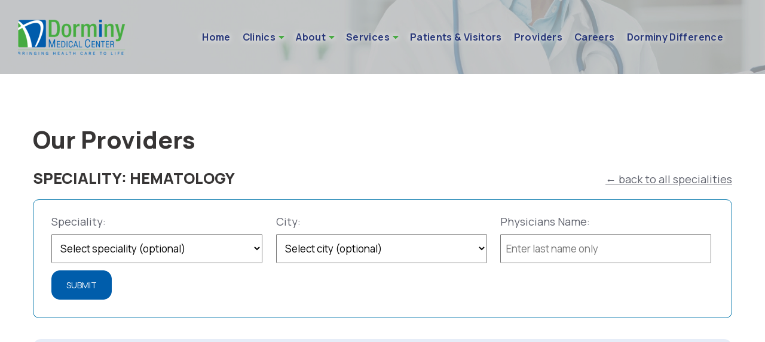

--- FILE ---
content_type: text/html; charset=utf-8
request_url: https://www.dorminymedical.org/index.php?id=106&speciality=198
body_size: 6841
content:
<!DOCTYPE html>
<html lang="en-US">
<head>

<meta charset="utf-8">
<!-- 
	This website is powered by TYPO3 - inspiring people to share!
	TYPO3 is a free open source Content Management Framework initially created by Kasper Skaarhoj and licensed under GNU/GPL.
	TYPO3 is copyright 1998-2026 of Kasper Skaarhoj. Extensions are copyright of their respective owners.
	Information and contribution at https://typo3.org/
-->


<link rel="shortcut icon" href="/fileadmin/Files/Dorminy/favicon.ico" type="image/x-icon">
<title>Dorminy Medical Center: Providers</title>
<meta http-equiv="x-ua-compatible" content="IE=EDGE" />
<meta name="generator" content="TYPO3 CMS" />
<meta name="viewport" content="width=device-width, initial-scale=1, maximum-scale=1" />
<meta name="msapplication-tilecolor" content="#2b5797" />
<meta name="theme-color" content="#2b5797" />


<link rel="stylesheet" type="text/css" href="/typo3temp/assets/css/1909acf9b7.css?1654156567" media="all">
<link rel="stylesheet" type="text/css" href="/fileadmin/Resources/Public/Css/style.css?1525086389" media="all">
<link rel="stylesheet" type="text/css" href="/fileadmin/Resources/Public/assets/css/bootstrap.min.css?1631110073" media="all">
<link rel="stylesheet" type="text/css" href="/fileadmin/Resources/Public/assets/css/plugins/owl.carousel.min.css?1631110076" media="all">
<link rel="stylesheet" type="text/css" href="/fileadmin/Resources/Public/assets/css/plugins/datepicker.min.css?1631110076" media="all">
<link rel="stylesheet" type="text/css" href="/fileadmin/Resources/Public/assets/css/style.min.css?1631125721" media="all">
<link rel="stylesheet" type="text/css" href="/fileadmin/Resources/Public/assets/vendor/fontawesome/css/all.min.css?1631110246" media="all">
<link rel="stylesheet" type="text/css" href="/fileadmin/Resources/Public/Css/delphi-imageslider.css?1525086378" media="all">
<link rel="stylesheet" type="text/css" href="/fileadmin/Resources/Public/Css/delphi-testimonials.css?1525086378" media="all">
<link rel="stylesheet" type="text/css" href="/typo3conf/ext/jobfair/Resources/Public/Css/Additional.css?1647945174" media="all">
<link rel="stylesheet" type="text/css" href="/fileadmin/Resources/Public/Css/jquery-ui.min.css?1525086381" media="all">
<link rel="stylesheet" type="text/css" href="/fileadmin/Resources/Public/Css/jquery-ui.structure.min.css?1525086381" media="all">
<link rel="stylesheet" type="text/css" href="/fileadmin/Resources/Public/Css/jquery-ui.theme.min.css?1525086383" media="all">
<link rel="stylesheet" type="text/css" href="/typo3conf/ext/sf_event_mgt/Resources/Public/Css/events_default.css?1631107625" media="all">
<link rel="stylesheet" type="text/css" href="/fileadmin/Resources/Public/Css/news.css?1662116547" media="all">
<link rel="stylesheet" type="text/css" href="/fileadmin/Resources/Public/Css/custom.css?1755626426" media="all">
<link rel="stylesheet" type="text/css" href="/fileadmin/Resources/Public/assets/css/custom-v2021.css?1679598591" media="all">
<link rel="stylesheet" type="text/css" href="/fileadmin/Resources/Public/Css/custom_Dorminy.css?1734037381" media="all">



<script src="/fileadmin/Resources/Public/assets/js/jquery.min.js?1631110217"></script>
<script src="/typo3temp/assets/js/62b8391210.js?1690265595"></script>


<script type="text/javascript" src="/typo3conf/ext/providersearch/Resources/Public/Js/script.js"></script>
<link type="text/css" rel="stylesheet" href="/typo3conf/ext/providersearch/Resources/Public/Css/style.css" />
<link type="text/css" rel="stylesheet" href="/typo3conf/ext/providersearch/Resources/Public/Css/dorminyProviderOnly.css" />
<!-- Global site tag (gtag.js) - Google Analytics -->
<script async src="https://www.googletagmanager.com/gtag/js?id=G-XL7D44SVQW"></script>
<script>
  window.dataLayer = window.dataLayer || [];
  function gtag(){dataLayer.push(arguments);}
  gtag('js', new Date());

  gtag('config', 'G-XL7D44SVQW');
</script>
       
<!-- Google Tag Manager -->
<script>(function(w,d,s,l,i){w[l]=w[l]||[];w[l].push({'gtm.start':
new Date().getTime(),event:'gtm.js'});var f=d.getElementsByTagName(s)[0],
j=d.createElement(s),dl=l!='dataLayer'?'&l='+l:'';j.async=true;j.src=
'https://www.googletagmanager.com/gtm.js?id='+i+dl;f.parentNode.insertBefore(j,f);
})(window,document,'script','dataLayer','GTM-5SCCF9C');</script>
<!-- End Google Tag Manager -->

<!-- Microsoft Clarity -->
<script type="text/javascript">
(function(c,l,a,r,i,t,y){
c[a]=c[a]||function(){(c[a].q=c[a].q||[]).push(arguments)};
t=l.createElement(r);t.async=1;t.src="https://www.clarity.ms/tag/"+i;
y=l.getElementsByTagName(r)[0];y.parentNode.insertBefore(t,y);
})(window, document, "clarity", "script", "5v2ua4t9a6");
</script>
<!-- End Microsoft Clarity -->
</head>
<body class="dorminy"><!-- Google Tag Manager (noscript) --><noscript><iframe src="https://www.googletagmanager.com/ns.html?id=GTM-5SCCF9C" height="0" width="0" style="display:none;visibility:hidden"></iframe></noscript><!-- End Google Tag Manager (noscript) -->
	<!------------------------------------------------
	loading overlay - start
	------------------------------------------------>
	<div class="loading-overlay">
		<div class="bounce-loader">
			<div class="bounce1"></div>
			<div class="bounce2"></div>
			<div class="bounce3"></div>
		</div>
	</div>
	<!------------------------------------------------
	loading overlay - end
	------------------------------------------------>
    <div class="page-wrapper">
	
		<!------------------------------------------------
navigation - start
------------------------------------------------>
<header class="header">
	<div class="header-top">
		<div class="container-fluid">
			<div class="header-left">
				<ul class="top-menu top-link-menu">
					<li><a href="tel:(229) 424-7100" class="link-phone"><i class="fas fa-phone"></i>(229) 424-7100</a></li>
					<li><a class="link-email" href="javascript:linkTo_UnCryptMailto(%27jxfiql7fkclXalojfkvjbafzxi%2Blod%27);"><i class="fas fa-envelope-open"></i>info@dorminymedical.org</a></li>
				</ul>
			</div>
			<!--
			<div class="header-right">
				<ul class="top-menu">
					<li><a href="#" class="social-link"><i class="fab fa-twitter"></i>Twitter</a></li>
					<li><a href="#" class="social-link"><i class="fab fa-facebook"></i>Facebook</a></li>
					<li><a href="#" class="social-link"><i class="fab fa-youtube"></i>Youtube</a></li>
				</ul>
			</div>
			-->
		</div>
		
	</div>
	<div class="header-middle sticky-header">
		<div class="header-left">
			
    

            <div id="c309" class="frame frame-default frame-type-image frame-layout-0">
                
                
                    



                
                
                    



                
                

    <div class="ce-image ce-left ce-above">
        

	<div class="ce-gallery" data-ce-columns="1" data-ce-images="1">
		
		
			<div class="ce-row">
				
					
						<div class="ce-column">
							

		
<figure class="image">
	
			<a href="/home" title="Home">
				
<img class="image-embed-item" title="Home" src="/fileadmin/_processed_/b/d/csm_dmclogo_white_trans_0b520d8d70.png" width="180" height="59" alt="" />


			</a>
		
	
</figure>


	


						</div>
					
				
			</div>
		
		
	</div>



    </div>


                
                    



                
                
                    



                
            </div>

        


		</div>
		<div class="header-right">
			<button class="mobile-menu-toggler">
				<span class="sr-only">Toggle mobile menu</span>
				<i class="fal fa-bars"></i>
			</button>
			<nav class="main-nav ls-20">
				<ul class="menu sf-arrows">
					
					 <li class="first-item"><a href="/home" title="Home" class="scroll" data-speed="1000">Home</a></li><li class="hassub"><a href="/clinics" title="Clinics" class="sf-with-ul">Clinics<i class="fas fa-caret-down"></i></a><ul class="sub-menu"><li class="first-item li-with-arrow"><a href="/clinics/dmc-family-care" title="DMC Family Care" class="scroll" data-speed="1000">DMC Family Care</a></li><li class="li-with-arrow"><a href="/clinics/dmc-internal-medicine" title="DMC Internal Medicine" class="scroll" data-speed="1000">DMC Internal Medicine</a></li><li class="li-with-arrow"><a href="/clinics/dmc-primary-care" title="DMC Primary Care" class="scroll" data-speed="1000">DMC Primary Care</a></li><li class="li-with-arrow"><a href="/clinics/dmc-surgical-associates-and-wound-care" title="DMC Surgical Associates and Wound Care" class="scroll" data-speed="1000">DMC Surgical Associates and Wound Care</a></li><li class="last-item li-with-arrow"><a href="/clinics/dmc-rural-health-clinics" title="DMC Rural Health Clinics" class="scroll" data-speed="1000">DMC Rural Health Clinics</a></li></ul></li><li class="hassub"><a href="/about" title="About" class="sf-with-ul">About<i class="fas fa-caret-down"></i></a><ul class="sub-menu"><li class="first-item li-with-arrow"><a href="/about/calendar-of-events" title="Calendar of Events" class="scroll" data-speed="1000">Calendar of Events</a></li><li class="li-with-arrow"><a href="/about/clinics" title="Clinics" class="scroll" data-speed="1000">Clinics</a></li><li class="li-with-arrow"><a href="/about/community-resources" title="Community Resources" class="scroll" data-speed="1000">Community Resources</a></li><li class="li-with-arrow"><a href="/about/departments" title="Departments" class="scroll" data-speed="1000">Departments</a></li><li class="li-with-arrow"><a href="/about/dmc-auxiliary-services" title="DMC Auxiliary Services" class="scroll" data-speed="1000">DMC Auxiliary Services</a></li><li class="li-with-arrow"><a href="/about/dmc-foundation" title="DMC Foundation" class="scroll" data-speed="1000">DMC Foundation</a></li><li class="li-with-arrow"><a href="/news" title="News" class="scroll" data-speed="1000">News</a></li><li class="li-with-arrow"><a href="/about/reviews" title="Reviews" class="scroll" data-speed="1000">Reviews</a></li><li class="li-with-arrow"><a href="/about/videos-and-education" title="Videos and Education" class="scroll" data-speed="1000">Videos and Education</a></li><li class="li-with-arrow"><a href="/about/financial-transparency" title="Financial Transparency" class="scroll" data-speed="1000">Financial Transparency</a></li><li class="li-with-arrow"><a href="/about/surprise-medical-billing-rights-and-protections" title="Surprise Medical Billing Rights and Protections" class="scroll" data-speed="1000">Surprise Medical Billing Rights and Protections</a></li><li class="li-with-arrow"><a href="https://www.dorminymedical.org/fileadmin/Files/Dorminy/DMC_Notice_of_Privacy_Practices_061225.pdf" target="_blank" title="Notice of Patient Privacy" class="scroll" data-speed="1000">Notice of Patient Privacy</a></li><li class="last-item li-with-arrow"><a href="/about/code-of-conduct" title="Code of Conduct" class="scroll" data-speed="1000">Code of Conduct</a></li></ul></li><li class="hassub"><a href="/services" title="Services" class="sf-with-ul">Services<i class="fas fa-caret-down"></i></a><ul class="sub-menu"><li class="first-item li-with-arrow"><a href="/services/acute-care" title="Acute Care" class="scroll" data-speed="1000">Acute Care</a></li><li class="li-with-arrow"><a href="/services/behavioral-health-care" title="Senior Behavioral Health Care" class="scroll" data-speed="1000">Senior Behavioral Health Care</a></li><li class="li-with-arrow"><a href="/services/cardiopulmonary-cps" title="Cardiopulmonary (CPS)" class="scroll" data-speed="1000">Cardiopulmonary (CPS)</a></li><li class="li-with-arrow"><a href="/services/critical-care-icu" title="Critical Care (ICU)" class="scroll" data-speed="1000">Critical Care (ICU)</a></li><li class="li-with-arrow"><a href="/services/dietary" title="Dietary" class="scroll" data-speed="1000">Dietary</a></li><li class="li-with-arrow"><a href="/services/dmc-community-paramedicine-program" title="DMC Community Paramedicine Program" class="scroll" data-speed="1000">DMC Community Paramedicine Program</a></li><li class="li-with-arrow"><a href="/services/emergency-room" title="Emergency Room" class="scroll" data-speed="1000">Emergency Room</a></li><li class="li-with-arrow"><a href="/services/imaging-radiology" title="Imaging &amp; Radiology" class="scroll" data-speed="1000">Imaging & Radiology</a></li><li class="li-with-arrow"><a href="/services/laboratory" title="Laboratory" class="scroll" data-speed="1000">Laboratory</a></li><li class="li-with-arrow"><a href="/services/oncology" title="Oncology" class="scroll" data-speed="1000">Oncology</a></li><li class="li-with-arrow"><a href="/services/pharmacy" title="Pharmacy" class="scroll" data-speed="1000">Pharmacy</a></li><li class="li-with-arrow"><a href="/services/pulmonary-rehab" title="Pulmonary Rehab" class="scroll" data-speed="1000">Pulmonary Rehab</a></li><li class="li-with-arrow"><a href="/services/rehabilitation" title="Rehabilitation" class="scroll" data-speed="1000">Rehabilitation</a></li><li class="li-with-arrow"><a href="/services/sleep-studies" title="Sleep Studies" class="scroll" data-speed="1000">Sleep Studies</a></li><li class="li-with-arrow"><a href="/services/surgical" title="Surgical" class="scroll" data-speed="1000">Surgical</a></li><li class="li-with-arrow"><a href="/services/swing-bed-program" title="Swing Bed Program" class="scroll" data-speed="1000">Swing Bed Program</a></li><li class="last-item li-with-arrow"><a href="/services/volunteer-chaplaincy-program" title="Volunteer Chaplaincy Program" class="scroll" data-speed="1000">Volunteer Chaplaincy Program</a></li></ul></li><li><a href="/patients-visitors" title="Patients &amp; Visitors" class="scroll" data-speed="1000">Patients & Visitors</a></li><li class="active"><a href="/providers" title="Providers" class="scroll active" data-speed="1000">Providers</a></li><li><a href="/careers-1" title="Careers" class="scroll" data-speed="1000">Careers</a></li><li><a href="/dorminy-difference" title="Dorminy Difference" class="scroll" data-speed="1000">Dorminy Difference</a></li><li><a href="/contact" title="Contact" class="scroll" data-speed="1000">Contact</a></li><li class="last-item"><a href="/patient-portal-page" title="Patient Portal" class="scroll" data-speed="1000">Patient Portal</a></li>

				</ul><!-- End .menu -->
			</nav><!-- End .main-nav -->
			
			
			<div class="header-search">
				<a href="#" class="search-toggle" role="button"><i class="fas fa-search"></i></a>
				<form action="#" class="header-search-wrapper">
					<label for="q" class="sr-only">Search</label>
					<input type="search" class="form-control" name="q" id="q" placeholder="Search in..." required="">
					<button type="submit" class="btn-search"><i class="fas fa-search"></i></button>
				</form>
			</div>

		</div>
	</div>
</header>
<!------------------------------------------------
navigation - end
------------------------------------------------>


		
	<div class="sub-page-wrapper">
		<!-- SLIDER -->
		
			


	<!------------------------------------------------
	hero slider - start
	------------------------------------------------>
	<div class="intro-slider intro-slider-1 owl-carousel owl-theme owl-nav-inside owl-light slide-animate mb-0" data-toggle="owl" data-owl-options='{
			"dots": false,
			"nav": false, 
			"responsive": {
				"1200": {
					"nav": true
				}
			}
		}'>
		<!-- 
			background image is added through css and can be modified in the _sections.scss file
			the image is added to the .bg-section-1 class.
		-->
		
		
			<div class="banner intro-slide bg-section bg-section-1" style="background-image: url('/fileadmin/user_upload/Internal_Header_02.jpg');">
				<div class="container">
					<div class="banner-content">
						<h1 class="banner-title" style="color: ;">
							
						</h1>
						<p class="banner-info" style="color: ;">
							
						</p>
						<div class="banner-actions">
							
							<!--
							<a href="how-it-works.html" class="btn">
								<span>Learn More</span>
							</a>
							-->
						</div>
					</div>
					<!--
					<div class="foreground-img">
						<img src="/fileadmin/Resources/Public/assets/images/demos/demo-1/banner/banner-hero-1-fore.png" alt="Banner-slide">
					</div>
					-->
				</div>
			</div>
		

	</div>
	<!------------------------------------------------
	hero slider - end
	------------------------------------------------>


		
		<!-- SLIDER End -->
	
		<div class="container subpage-content">
			<div class="row">
				<div class="col-md-12">
					
    

            <div id="c335" class="frame frame-default frame-type-list frame-layout-0">
                
                
                    



                
                
                    

    
        <header>
            

    
            
                

    
            <h2 class="">
                Our Providers
            </h2>
        



            
        



            



            



        </header>
    



                
                

    
        
<div class="tx-providersearch">
	

<div class="provider-form-wrapper">
	
		<a class="back-link" href="javascript:history.back();">&larr; back to all specialities</a>
		<h3 class="results-single-speciality-header">Speciality: Hematology</h1>
	
	<div class="top-form">
		<form class="provider-search-form" action="" method="post" name="provider-search-form">
			<div class="from-row">
				<div class="form-cell">
					<div>Speciality:</div>
					<select name="speciality" id="speciality" class="specialities-list">
						<option value="0">Select speciality (optional)</option>
						
							<option value="275">APRN-BC</option>
						
							<option value="195">Cardiologist</option>
						
							<option value="204">Cardiology Specialist</option>
						
							<option value="260">Chiropractic</option>
						
							<option value="187">Diabetes Health</option>
						
							<option value="185">Do</option>
						
							<option value="199">Dpm</option>
						
							<option value="179">Family Practice</option>
						
							<option value="186">Fnp-c</option>
						
							<option value="183">General Surgery</option>
						
							<option value="194">Gynecology</option>
						
							<option value="198">Hematology</option>
						
							<option value="203">Hospitalist</option>
						
							<option value="196">Internal Medicine</option>
						
							<option value="178">Md</option>
						
							<option value="274">Nephrology</option>
						
							<option value="202">Neurology</option>
						
							<option value="193">Obstetrics</option>
						
							<option value="197">Oncology</option>
						
							<option value="191">Ophthalmology</option>
						
							<option value="277">PA-C</option>
						
							<option value="189">Pediatrician</option>
						
							<option value="190">Pediatrics</option>
						
							<option value="200">Podiatry</option>
						
							<option value="276">Primary Care</option>
						
							<option value="201">Psychiatry</option>
						
							<option value="192">Radiologist</option>
						
							<option value="182">Surgeon</option>
						
							<option value="181">Women&#039;s Health</option>
						
							<option value="184">Wound Care</option>
						
					</select>					
				</div>
				<div class="form-cell">
					<div>City:</div>
					<select name="city" id="city" class="specialities-list">
						<option value="0">Select city (optional)</option>
						
							<option value="Fitzgerald">Fitzgerald</option>
						
							<option value="Abbeville">Abbeville</option>
						
					</select>
				</div>
				<div class="form-cell">
					<div>Physicians Name:</div>
					<input type="text" name="name" value="" placeholder="Enter last name only"/>
				</div>
				<div class="clearfix"></div>
			</div>
			<input type="hidden" name="ps-form-action" value="provider-search"/>
			<input type="submit" name="submit" value="Submit" class="animated"/>
		</form>
	</div>
	<div class="results-area">
		<!-- LIST SEARCH RESULTS -->
		
		<!-- LIST SPECIALITIES -->
		
		
		<!-- LIST SPECIALISTS OF SINGLE SPECIALITY -->
		
			
		
	</div>
	
</div>


</div>
    


                
                    



                
                
                    



                
            </div>

        


				</div>
			</div>
		</div>
	</div>

		<!------------------------------------------------
footer - start
------------------------------------------------>
<footer class="footer bg-primary-color">
	<div class="container">
		<div class="footer-middle">
			<div class="container">
				<div class="row d-flex justify-content-center">
					<div class="col-lg-3 col-sm-7 col-10">
						<div class="info-box">
							
    

            <div id="c312" class="frame frame-default frame-type-textpic frame-layout-0">
                
                
                    



                
                

    
        

    
        <header>
            

    
            <h3 class="">
                Dorminy Medical Center
            </h3>
        



            



            



        </header>
    



    


                

    <div class="ce-textpic ce-center ce-above">
        
            



        

        
                <div class="ce-bodytext">
                    
                    <p>P.O. Box 1447</p>
<p>200 Perry House Rd<br> Fitzgerald GA 31750</p>
                </div>
            

        
    </div>


                
                    



                
                
                    



                
            </div>

        


    

            <div id="c311" class="frame frame-default frame-type-html frame-layout-0">
                
                
                    



                
                
                

    <ul class="social-icon">
  <li><a href="https://www.facebook.com/dorminymedicalcenter/" target="_blank" class="fab fa-facebook-square" attr="facebook icon"></a></li>
  <li><a href="https://www.instagram.com/dorminymedicalcenter/" target="_blank" class="fab fa-instagram" attr="instagram icon"></a></li>
</ul>


                
                    



                
                
                    



                
            </div>

        


    

            <div id="c310" class="frame frame-default frame-type-text frame-layout-0 frame-space-after-small">
                
                
                    



                
                
                    



                
                

    <p>©&nbsp;2025 Dorminy Medical Center<br> All Rights Reserved | <a href="/fileadmin/Files/Dorminy/DMC_Notice_of_Privacy_Practices_061225.pdf" target="_blank">Privacy Terms</a></p>


                
                    



                
                
                    



                
            </div>

        


    

            <div id="c906" class="frame frame-default frame-type-text frame-layout-0">
                
                
                    



                
                
                    



                
                

    <p><a href="/about/financial-transparency">Financial and Organizational Information</a></p>
<p><a href="https://dorminymedical.slicedhealth.io/home" target="_blank" rel="noreferrer">Price Transparency</a></p>
<p><a href="/about/surprise-medical-billing-rights-and-protections">No Surprises Act Information</a></p>


                
                    



                
                
                    



                
            </div>

        


						</div>
					</div>
					<div class="col-lg-3 col-sm-7 col-10">
						<div class="info-box">
							
    

            <div id="c314" class="frame frame-default frame-type-text frame-layout-0">
                
                
                    



                
                
                    

    
        <header>
            

    
            <h3 class="">
                Call  / Fax us
            </h3>
        



            



            



        </header>
    



                
                

    <p>Phone: <a href="tel:2294247100">(229) 424-7100</a><br> Fax:&nbsp;(229) 424-7281</p>


                
                    



                
                
                    



                
            </div>

        


    

            <div id="c313" class="frame frame-default frame-type-text frame-layout-0">
                
                
                    



                
                
                    

    
        <header>
            

    
            <h3 class="">
                Email us
            </h3>
        



            



            



        </header>
    



                
                

    <p><a href="javascript:linkTo_UnCryptMailto(%27jxfiql7fkclXalojfkvjbafzxi%2Blod%27);">info@<span style="display:none;">remove-this</span>dorminymedical.org</a></p>


                
                    



                
                
                    



                
            </div>

        


						</div>
					</div>
					<div class="col-lg-3 col-sm-7 col-10">
						<div class="info-box">
							
    

            <div id="c315" class="frame frame-default frame-type-menu_pages frame-layout-0">
                
                
                    



                
                
                    

    
        <header>
            

    
            <h3 class="">
                Quick links
            </h3>
        



            



            



        </header>
    



                
                

    
        <ul>
            
                <li>
                    <a href="/about" title="About">
                        <span>About</span>
                    </a>
                </li>
            
                <li>
                    <a href="/services" title="Services">
                        <span>Services</span>
                    </a>
                </li>
            
                <li>
                    <a href="/patients-visitors" title="Patients &amp; Visitors">
                        <span>Patients &amp; Visitors</span>
                    </a>
                </li>
            
                <li>
                    <a href="/providers" title="Providers">
                        <span>Providers</span>
                    </a>
                </li>
            
                <li>
                    <a href="/services/emergency-room" title="Emergency Room">
                        <span>Emergency Room</span>
                    </a>
                </li>
            
                <li>
                    <a href="/news" title="News">
                        <span>News</span>
                    </a>
                </li>
            
                <li>
                    <a href="/about/clinics" title="Clinics">
                        <span>Clinics</span>
                    </a>
                </li>
            
                <li>
                    <a href="/careers-1" title="Careers">
                        <span>Careers</span>
                    </a>
                </li>
            
                <li>
                    <a href="/about/departments" title="Departments">
                        <span>Departments</span>
                    </a>
                </li>
            
                <li>
                    <a href="/patient-portal-page" title="Patient Portal">
                        <span>Patient Portal</span>
                    </a>
                </li>
            
        </ul>
    


                
                    



                
                
                    



                
            </div>

        


						</div>
					</div>
					<div class="col-lg-3 col-sm-7 col-10">
						<div class="info-box">
							
    

            <div id="c316" class="frame frame-default frame-type-textpic frame-layout-0">
                
                
                    



                
                

    
        

    
        <header>
            

    
            <h3 class="">
                Quality &amp; Safety
            </h3>
        



            



            



        </header>
    



    


                

    <div class="ce-textpic ce-left ce-above">
        
            

	<div class="ce-gallery" data-ce-columns="1" data-ce-images="2">
		
		
			<div class="ce-row">
				
					
						<div class="ce-column">
							

		
<figure class="image">
	
			
					
<img class="image-embed-item" src="/fileadmin/_processed_/b/7/csm_DNV_Accredited_Hospital_Logo_transparent_968a282707.png" width="44" height="60" alt="" />


				
		
	
</figure>


	


						</div>
					
				
			</div>
		
			<div class="ce-row">
				
					
						<div class="ce-column">
							

		
<figure class="image">
	
			
					
<img class="image-embed-item" src="/fileadmin/_processed_/7/e/csm_HTHlogobig_fdd1baba06.png" width="60" height="60" alt="" />


				
		
	
</figure>


	


						</div>
					
				
			</div>
		
		
	</div>



        

        
                
            

        
    </div>


                
                    



                
                
                    



                
            </div>

        


    

            <div id="c490" class="frame frame-default frame-type-textpic frame-layout-0">
                
                
                    



                
                

    
        

    
        <header>
            

    
            <h3 class="">
                Recognition &amp; Honors
            </h3>
        



            



            



        </header>
    



    


                

    <div class="ce-textpic ce-left ce-above">
        
            

	<div class="ce-gallery" data-ce-columns="1" data-ce-images="1">
		
		
			<div class="ce-row">
				
					
						<div class="ce-column">
							

		
<figure class="image">
	
			
					
<img class="image-embed-item" src="/fileadmin/_processed_/8/c/csm_3_star_rating_58bc30b0c0.jpg" width="56" height="60" alt="" />


				
		
	
</figure>


	


						</div>
					
				
			</div>
		
		
	</div>



        

        
                
            

        
    </div>


                
                    



                
                
                    



                
            </div>

        


						</div>
					</div>
				</div>
			</div>
		</div>
	</div>
</footer>
<!------------------------------------------------
footer - end
------------------------------------------------>

		
	</div>
	
	<button id="scroll-top" title="Back to Top"><i class="fal fa-angle-up"></i></button>

    <div class="mobile-menu-overlay"></div>

	<div class="mobile-menu-container mobile-menu-light">
		<div class="mobile-menu-wrapper">
			<span class="mobile-menu-close"><i class="fal fa-times"></i></span>

			<!--
			<div class="input-group input-light input-search mt-2">
				<input type="text" class="form-control search-control border-none mr-1 ml-1" placeholder="search">
				<button type="submit" class="btn-search"><i class="fas fa-search"></i></button>
			</div>
			-->
			
			<nav class="mobile-nav mt-3">
				<ul class="mobile-menu">
					<li class="first-item"><a href="/home" title="Home" class="scroll" data-speed="1000">Home</a></li><li class="hassub"><a href="/clinics" title="Clinics" class="sf-with-ul">Clinics</a><ul class="sub-menu"><li class="first-item li-with-arrow"><a href="/clinics/dmc-family-care" title="DMC Family Care" class="scroll" data-speed="1000">DMC Family Care</a></li><li class="li-with-arrow"><a href="/clinics/dmc-internal-medicine" title="DMC Internal Medicine" class="scroll" data-speed="1000">DMC Internal Medicine</a></li><li class="li-with-arrow"><a href="/clinics/dmc-primary-care" title="DMC Primary Care" class="scroll" data-speed="1000">DMC Primary Care</a></li><li class="li-with-arrow"><a href="/clinics/dmc-surgical-associates-and-wound-care" title="DMC Surgical Associates and Wound Care" class="scroll" data-speed="1000">DMC Surgical Associates and Wound Care</a></li><li class="last-item li-with-arrow"><a href="/clinics/dmc-rural-health-clinics" title="DMC Rural Health Clinics" class="scroll" data-speed="1000">DMC Rural Health Clinics</a></li></ul></li><li class="hassub"><a href="/about" title="About" class="sf-with-ul">About</a><ul class="sub-menu"><li class="first-item li-with-arrow"><a href="/about/calendar-of-events" title="Calendar of Events" class="scroll" data-speed="1000">Calendar of Events</a></li><li class="li-with-arrow"><a href="/about/clinics" title="Clinics" class="scroll" data-speed="1000">Clinics</a></li><li class="li-with-arrow"><a href="/about/community-resources" title="Community Resources" class="scroll" data-speed="1000">Community Resources</a></li><li class="li-with-arrow"><a href="/about/departments" title="Departments" class="scroll" data-speed="1000">Departments</a></li><li class="li-with-arrow"><a href="/about/dmc-auxiliary-services" title="DMC Auxiliary Services" class="scroll" data-speed="1000">DMC Auxiliary Services</a></li><li class="li-with-arrow"><a href="/about/dmc-foundation" title="DMC Foundation" class="scroll" data-speed="1000">DMC Foundation</a></li><li class="li-with-arrow"><a href="/news" title="News" class="scroll" data-speed="1000">News</a></li><li class="li-with-arrow"><a href="/about/reviews" title="Reviews" class="scroll" data-speed="1000">Reviews</a></li><li class="li-with-arrow"><a href="/about/videos-and-education" title="Videos and Education" class="scroll" data-speed="1000">Videos and Education</a></li><li class="li-with-arrow"><a href="/about/financial-transparency" title="Financial Transparency" class="scroll" data-speed="1000">Financial Transparency</a></li><li class="li-with-arrow"><a href="/about/surprise-medical-billing-rights-and-protections" title="Surprise Medical Billing Rights and Protections" class="scroll" data-speed="1000">Surprise Medical Billing Rights and Protections</a></li><li class="li-with-arrow"><a href="https://www.dorminymedical.org/fileadmin/Files/Dorminy/DMC_Notice_of_Privacy_Practices_061225.pdf" target="_blank" title="Notice of Patient Privacy" class="scroll" data-speed="1000">Notice of Patient Privacy</a></li><li class="last-item li-with-arrow"><a href="/about/code-of-conduct" title="Code of Conduct" class="scroll" data-speed="1000">Code of Conduct</a></li></ul></li><li class="hassub"><a href="/services" title="Services" class="sf-with-ul">Services</a><ul class="sub-menu"><li class="first-item li-with-arrow"><a href="/services/acute-care" title="Acute Care" class="scroll" data-speed="1000">Acute Care</a></li><li class="li-with-arrow"><a href="/services/behavioral-health-care" title="Senior Behavioral Health Care" class="scroll" data-speed="1000">Senior Behavioral Health Care</a></li><li class="li-with-arrow"><a href="/services/cardiopulmonary-cps" title="Cardiopulmonary (CPS)" class="scroll" data-speed="1000">Cardiopulmonary (CPS)</a></li><li class="li-with-arrow"><a href="/services/critical-care-icu" title="Critical Care (ICU)" class="scroll" data-speed="1000">Critical Care (ICU)</a></li><li class="li-with-arrow"><a href="/services/dietary" title="Dietary" class="scroll" data-speed="1000">Dietary</a></li><li class="li-with-arrow"><a href="/services/dmc-community-paramedicine-program" title="DMC Community Paramedicine Program" class="scroll" data-speed="1000">DMC Community Paramedicine Program</a></li><li class="li-with-arrow"><a href="/services/emergency-room" title="Emergency Room" class="scroll" data-speed="1000">Emergency Room</a></li><li class="li-with-arrow"><a href="/services/imaging-radiology" title="Imaging &amp; Radiology" class="scroll" data-speed="1000">Imaging & Radiology</a></li><li class="li-with-arrow"><a href="/services/laboratory" title="Laboratory" class="scroll" data-speed="1000">Laboratory</a></li><li class="li-with-arrow"><a href="/services/oncology" title="Oncology" class="scroll" data-speed="1000">Oncology</a></li><li class="li-with-arrow"><a href="/services/pharmacy" title="Pharmacy" class="scroll" data-speed="1000">Pharmacy</a></li><li class="li-with-arrow"><a href="/services/pulmonary-rehab" title="Pulmonary Rehab" class="scroll" data-speed="1000">Pulmonary Rehab</a></li><li class="li-with-arrow"><a href="/services/rehabilitation" title="Rehabilitation" class="scroll" data-speed="1000">Rehabilitation</a></li><li class="li-with-arrow"><a href="/services/sleep-studies" title="Sleep Studies" class="scroll" data-speed="1000">Sleep Studies</a></li><li class="li-with-arrow"><a href="/services/surgical" title="Surgical" class="scroll" data-speed="1000">Surgical</a></li><li class="li-with-arrow"><a href="/services/swing-bed-program" title="Swing Bed Program" class="scroll" data-speed="1000">Swing Bed Program</a></li><li class="last-item li-with-arrow"><a href="/services/volunteer-chaplaincy-program" title="Volunteer Chaplaincy Program" class="scroll" data-speed="1000">Volunteer Chaplaincy Program</a></li></ul></li><li><a href="/patients-visitors" title="Patients &amp; Visitors" class="scroll" data-speed="1000">Patients & Visitors</a></li><li class="active"><a href="/providers" title="Providers" class="scroll active" data-speed="1000">Providers</a></li><li><a href="/careers-1" title="Careers" class="scroll" data-speed="1000">Careers</a></li><li><a href="/dorminy-difference" title="Dorminy Difference" class="scroll" data-speed="1000">Dorminy Difference</a></li><li><a href="/contact" title="Contact" class="scroll" data-speed="1000">Contact</a></li><li class="last-item"><a href="/patient-portal-page" title="Patient Portal" class="scroll" data-speed="1000">Patient Portal</a></li>
				</ul>
			</nav>
			
			<!--
			<div class="social-icons mt-6">
				<a href="#" class="social-icon" target="_blank" title="Twitter"><i class="fab fa-twitter"></i></a>
				<a href="#" class="social-icon" target="_blank" title="Facebook"><i class="fab fa-facebook"></i></a>
				<a href="#" class="social-icon" target="_blank" title="Youtube"><i class="fab fa-youtube"></i></a>
			</div>
			-->

			
		</div>
	</div>

<script src="/fileadmin/Resources/Public/assets/js/bootstrap.bundle.min.js?1631110217"></script>
<script src="/fileadmin/Resources/Public/assets/js/jquery.waypoints.min.js?1631110218"></script>
<script src="/fileadmin/Resources/Public/assets/js/plugins/owl.carousel.min.js?1631110221"></script>
<script src="/fileadmin/Resources/Public/assets/js/plugins/datepicker.min.js?1631110221"></script>
<script src="/fileadmin/Resources/Public/assets/js/plugins/imagesloaded.pkgd.min.js?1631110221"></script>
<script src="/fileadmin/Resources/Public/assets/js/plugins/isotope.pkgd.min.js?1631110221"></script>
<script src="/fileadmin/Resources/Public/assets/js/main.min.js?1631110218"></script>
<script src="/fileadmin/Resources/Public/Js/touchSwipe.min.js?1525086577"></script>
<script src="/fileadmin/Resources/Public/Js/jquery-ui.min.js?1525086566"></script>
<script src="/fileadmin/Resources/Public/Js/custom.js?1755626701"></script>

<!-- Assibillity -->
<script type="text/javascript">
var _userway_config = {
account: 'waaKm2SsaF'
};
</script>
<script type="text/javascript" src="https://cdn.userway.org/widget.js"></script>
<!-- Assibillity End -->
</body>
</html>

--- FILE ---
content_type: text/css; charset=utf-8
request_url: https://www.dorminymedical.org/fileadmin/Resources/Public/Css/style.css?1525086389
body_size: 2652
content:
 
  /*---------------------------------------------------------------

    Project Name: Yondu | Multipurpose HTML Template
    File Name: style.css
    Author: Khai Tawng
    Author URI: http://khaitawng.com
    Version: 1.0.0

  ------------------------------------------------------------------*/
  /*----------------------------------------------------------------

  // Table of contents //

    - BODY
    - TYPOGRAPHY
    - GENERAL
    - BUTTONS
    - PRE LOADER
    - MENU BAR
    - HOME
    - ABOUT
    - TEAM 
    - TESTIMONIAL
    - APPOINTMENT
    - FOOTER
    - SOCIAL ICON
    - RESPONSIVE STYLES

  ------------------------------------------------------------------*/

  @import url('https://fonts.googleapis.com/css?family=Montserrat:400,700');

  body {
    background: #ffffff;
    font-family: 'Montserrat', sans-serif;
    overflow-x: hidden;
  }



  /*---------------------------------------
     TYPOGRAPHY              
  -----------------------------------------*/

  h1,h2,h3,h4,h5,h6 {
    font-weight: bold;
    line-height: inherit;
  }

  h1 {
    color: #252525;
    font-size: 3em;
    line-height: 50px;
  }

  h2 {
    color: #353535;
    font-size: 2em;
    padding-bottom: 10px;
  }

  h3 {
    font-size: 1.5em;
    margin-bottom: 0;
  }

  h3,
  h3 a {
    color: #454545;
  }

  p {
    color: #757575;
    font-size: 14px;
    font-weight: normal;
    line-height: 24px;
  }



  /*---------------------------------------
     GENERAL               
  -----------------------------------------*/

  html{
    -webkit-font-smoothing: antialiased;
  }

  a {
    color: #252525;
    -webkit-transition: 0.5s;
    transition: 0.5s;
    text-decoration: none !important;
  }

  a:hover, a:active, a:focus {
    color: #005bd3;
    outline: none;
  }

  ::-webkit-scrollbar{
    width: 8px;
    height: 8px;
  }

  ::-webkit-scrollbar-thumb {
    cursor: pointer;
    background: #000000;
  }

  .section-title {
    padding-bottom: 40px;
  }

  .section-title h2 {
    margin: 0;
  }

  .section-title h4 {
    color: #bfbdbd;
    font-size: 10px;
    letter-spacing: 1px;
    text-transform: uppercase;
    margin-top: 0;
  }

  section {
    position: relative;
    padding: 100px 0;
  }

  .overlay {
    background: rgba(10,10,10,0.8);
    position: absolute;
    width: 100%;
    height: 100%;
    top: 0;
    right: 0;
    bottom: 0;
    left: 0;
  }

  .about-image img,
  .team-thumb img {
    width: 100%;
  }

  #google-map {
    line-height: 0;
    margin: 0;
    padding: 0;
  }

  #google-map iframe {
    border: 0;
    width: 100%;
    height: 200px;
  }



  /*---------------------------------------
     BUTTONS               
  -----------------------------------------*/

  .section-btn {
    background: #005bd3;
    border-radius: 100px;
    border: 0;
    color: #f9f9f9;
    font-size: inherit;
    font-weight: normal;
    padding: 12px 24px;
    transition: 0.5s 0.2s;
  }



  /*---------------------------------------
       PRE LOADER              
  -----------------------------------------*/

  .preloader {
    position: fixed;
    top: 0;
    left: 0;
    width: 100%;
    height: 100%;
    z-index: 99999;
    display: flex;
    flex-flow: row nowrap;
    justify-content: center;
    align-items: center;
    background: none repeat scroll 0 0 #ffffff;
  }

  .spinner {
    border: 1px solid transparent;
    border-radius: 3px;
    position: relative;
  }

  .spinner:before {
    content: '';
    box-sizing: border-box;
    position: absolute;
    top: 50%;
    left: 50%;
    width: 45px;
    height: 45px;
    margin-top: -10px;
    margin-left: -10px;
    border-radius: 50%;
    border: 1px solid #575757;
    border-top-color: #ffffff;
    animation: spinner .9s linear infinite;
  }

  @-webkit-@keyframes spinner {
    to {transform: rotate(360deg);}
  }

  @keyframes spinner {
    to {transform: rotate(360deg);}
  }



  /*---------------------------------------
      MENU              
  -----------------------------------------*/

  .custom-navbar {
    border: none;
    margin-bottom: 0;
    padding: 25px 0;
  }

  .custom-navbar .navbar-brand {
    color: #ffffff;
    font-size: 18px;
    font-weight: bold;
  }

  .custom-navbar .navbar-brand span {
    color: #005bd3;
  }

  .top-nav-collapse {
    background: #ffffff;
  }

  .custom-navbar .navbar-nav.navbar-nav-first {
    margin-left: 8em;
  }

  .custom-navbar .navbar-nav.navbar-right li a {
    padding-right: 12px;
    padding-left: 12px;
  }

  .custom-navbar .nav li a {
    font-size: 12px;
    font-weight: bold;
    color: #ffffff;
    padding-right: 22px;
    padding-left: 22px;
    text-transform: uppercase;
  }

  .custom-navbar .nav li a:hover {
    background: transparent;
    color: #005bd3;
  }

  .custom-navbar .navbar-nav > li > a:hover,
  .custom-navbar .navbar-nav > li > a:focus {
    background-color: transparent;
  }

  .custom-navbar .nav li.active > a {
    background-color: transparent;
    color: #005bd3;
  }

  .custom-navbar .navbar-toggle {
    border: none;
    padding-top: 10px;
  }

  .custom-navbar .navbar-toggle {
    background-color: transparent;
  }

  .custom-navbar .navbar-toggle .icon-bar {
    background: #252525;
    border-color: transparent;
  }

  @media(min-width:768px) {
    .custom-navbar {
      border-bottom: 0;
      background: 0 0; 
    }

    .custom-navbar.top-nav-collapse {
      background: #ffffff;
      -webkit-box-shadow: 0 1px 30px rgba(0, 0, 0, 0.1);
      -moz-box-shadow: 0 1px 30px rgba(0, 0, 0, 0.1);
      box-shadow: 0 1px 30px rgba(0, 0, 0, 0.1);
      padding: 12px 0;
    }

    .top-nav-collapse .navbar-brand {
      color: #454545;
    }

    .top-nav-collapse .nav li a {
      color: #575757;
    }
  }



  /*---------------------------------------
      HOME              
  -----------------------------------------*/

  #home {
    padding: 0;
  }

  #home h1 {
    color: #ffffff;
    padding-bottom: 30px;
  }

  #home h3 {
    color: #f9f9f9;
    font-size: 14px;
    line-height: inherit;
    letter-spacing: 2px;
    text-transform: uppercase;
    margin: 0;
  }

  /*---------------------------------------
      ABOUT              
  -----------------------------------------*/

  #about .section-title {
    padding-bottom: 20px;
  }

  .about-image img {
    border-radius: 100%;
    display: block;
    margin: 0 auto;
    width: 300px;
    height: 300px;
  }

  .about-open-hour {
    background: #005bd3;
    border-radius: 5px;
    padding: 20px 40px;
  }

  .about-open-hour h2,
  .about-open-hour strong {
    color: #ffffff;
  }

  .about-open-hour p {
    color: #d9d9d9;
  }



  /*---------------------------------------
      TEAM              
  -----------------------------------------*/

  #team {
    background: #f9f9f9;
    text-align: center;
  }

  .team-thumb {
    border-radius: 5px;
    position: relative;
    overflow: hidden;
  }

  .team-info {
    background: #ffffff;
    padding: 10px 30px 20px 30px;
    text-align: left;
  }

  .team-item h4 {
    color: #ffffff;
  }

  .team-info p {
    color: #bfbdbd;
    font-size: 12px;
    font-weight: bold;
    letter-spacing: 1px;
    text-transform: uppercase;
    margin-top: 5px;
  }

  .team-info small {
    border-top: 1px solid #f9f9f9;
    color: #bfbdbd;
    font-size: 14px;
    display: block;
    margin-top: 20px;
    padding-top: 15px;
  }

  .team-info small .fa {
    color: #005bd3;
    margin-right: 5px;
  }



  /*---------------------------------------
      TESTIMONIAL             
  -----------------------------------------*/

  #testimonial {
	background-position: center center;
	background-repeat: no-repeat;
    background-size: cover;
    vertical-align: middle;
    text-align: center;
  }

  #testimonial .owl-theme .owl-nav [class*=owl-] {
    background: #005bd3;
    border-radius: 100%;
    width: 30px;
    height: 30px;
    line-height: 30px;
    text-align: center;
    padding: 0;
  }

  #testimonial h2 {
    color: #ffffff;
  }

  #testimonial p,
  .tst-author h4,
  .tst-author span,
  .tst-image,
  .tst-author {
    display: inline-block;
    vertical-align: top;
  }

  #testimonial .tst-image img {
    border-radius: 100%;
    width: 50px;
    height: 50px;
  }

  .tst-image,
  .tst-author {
    padding-top: 10px;
  }

  #testimonial p {
    color: #d9d9d9;
    font-size: 20px;
    line-height: 35px;
  }

  .tst-author {
    margin: 20px;
  }

  .tst-author h4,
  .tst-author span {
    color: #b2b2b2;
    line-height: 0;
    margin: 0;
  }

  .tst-author span {
    margin-left: 5px;
  }



  /*---------------------------------------
      APPOINTMENT             
  -----------------------------------------*/

  #appointment {
    padding-bottom: 0;
  }

  #appointment .section-title {
    padding-bottom: 20px;
  }

  #appointment label {
    color: #656565;
    font-weight: bold;
  }

  #appointment .form-control {
    background: #f9f9f9;
    border: none;
    border-radius: 3px;
    box-shadow: none;
    font-size: 14px;
    font-weight: normal;
    margin-bottom: 15px;
    transition: all ease-in-out 0.4s;
  }

  #appointment input,
  #appointment select {
    height: 45px;
  }

  #appointment button#cf-submit {
    background: #005bd3;
    border-radius: 100px;
    color: #ffffff;
    font-weight: bold;
    height: 45px;
  }

  #appointment button#cf-submit:hover {
    background: #292929;
    color: #ffffff;
  }



  /*---------------------------------------
     FOOTER              
  -----------------------------------------*/

  footer {
    background: #292929;
    border-bottom: 5px solid #005bd3;
    padding: 100px 0;
  }

  footer .section-title {
    padding-bottom: 10px;
  }

  .footer-info h2 {
    color: #f9f9f9;
    font-size: 20px;
    margin: 0;
  }

  .footer-info .ptop {
    margin-top: 20px;
  }

  footer p,
  footer a {
    color: #757575;
  }



  /*---------------------------------------
     SOCIAL ICON              
  -----------------------------------------*/

  .social-icon {
    position: relative;
    padding: 0;
    margin: 0;
  }

  .social-icon li {
    display: inline-block;
    list-style: none;
    margin-bottom: 5px;
  }

  .social-icon li a {
    background: #393939;
    border-radius: 100px;
    color: #ffffff;
    font-size: 15px;
    width: 35px;
    height: 35px;
    line-height: 35px;
    text-decoration: none;
    text-align: center;
    transition: all 0.4s ease-in-out;
    position: relative;
    margin: 5px;
  }

  .social-icon li a:hover {
    background: #005bd3;
    color: #ffffff;
  }



  /*---------------------------------------
     RESPONSIVE STYLES              
  -----------------------------------------*/

  @media screen and (max-width: 1170px) {
    .custom-navbar .navbar-nav.navbar-nav-first {
      margin-left: inherit;
    }
  }


  @media only screen and (max-width: 992px) {
    section {
      padding: 60px 0;
    }

    #appointment {
      padding-bottom: 60px;
    }

    .slider .item {
      background-position: center;
    }

    .about-image {
      margin: 50px 0;
    }

    .team-info,
    #appointment figure,
    .footer-info {
      margin-bottom: 50px;
    }
  }


  @media only screen and (max-width: 767px) {
    h1,h2,h3 {
      line-height: normal;
    }

    .custom-navbar {
      background: #ffffff;
      -webkit-box-shadow: 0 1px 30px rgba(0, 0, 0, 0.1);
      -moz-box-shadow: 0 1px 30px rgba(0, 0, 0, 0.1);
      box-shadow: 0 1px 30px rgba(0, 0, 0, 0.1);
      padding: 10px 0;
      text-align: center;
    }

    .custom-navbar .nav li a {
      line-height: normal;
      padding: 10px;
    }

    .custom-navbar .navbar-brand,
    .top-nav-collapse .navbar-brand {
      color: #252525;
      font-weight: bold;
    }

    .custom-navbar .nav li a,
    .top-nav-collapse .nav li a {
      color: #575757;
    }

    .custom-navbar .navbar-nav.navbar-right li {
      display: inline-block;
    }

    .slider .owl-theme .owl-nav {display: none;}
  }


  @media only screen and (max-width: 639px) {
    h1 {
      font-size: 2.5em;
    }
  }




--- FILE ---
content_type: text/css; charset=utf-8
request_url: https://www.dorminymedical.org/fileadmin/Resources/Public/assets/css/style.min.css?1631125721
body_size: 25219
content:
@import url("https://fonts.googleapis.com/css?family=Manrope:300,300i,400,400i,600,600i,700,700i,800,800i");.mt-1{margin-top:1rem !important}.mt-2{margin-top:2rem !important}.mt-3{margin-top:3rem !important}.mt-4{margin-top:4rem !important}.mt-5{margin-top:5rem !important}.mt-6{margin-top:6rem !important}.mt-7{margin-top:7rem !important}.mt-8{margin-top:8rem !important}.mt-9{margin-top:9rem !important}.mt-10{margin-top:10rem !important}.mt-11{margin-top:11rem !important}.mt-12{margin-top:12rem !important}.mt-13{margin-top:13rem !important}.mt-14{margin-top:14rem !important}.mt-15{margin-top:15rem !important}.mt-16{margin-top:16rem !important}.mt-17{margin-top:17rem !important}.mt-18{margin-top:18rem !important}.mt-19{margin-top:19rem !important}.mt-20{margin-top:20rem !important}.mb-1{margin-bottom:1rem !important}.mb-2{margin-bottom:2rem !important}.mb-3{margin-bottom:3rem !important}.mb-4{margin-bottom:4rem !important}.mb-5{margin-bottom:5rem !important}.mb-6{margin-bottom:6rem !important}.mb-7{margin-bottom:7rem !important}.mb-8{margin-bottom:8rem !important}.mb-9{margin-bottom:9rem !important}.mb-10{margin-bottom:10rem !important}.mb-11{margin-bottom:11rem !important}.mb-12{margin-bottom:12rem !important}.mb-13{margin-bottom:13rem !important}.mb-14{margin-bottom:14rem !important}.mb-15{margin-bottom:15rem !important}.mb-16{margin-bottom:16rem !important}.mb-17{margin-bottom:17rem !important}.mb-18{margin-bottom:18rem !important}.mb-19{margin-bottom:19rem !important}.mb-20{margin-bottom:20rem !important}.mr-1{margin-right:1rem !important}.mr-2{margin-right:2rem !important}.mr-3{margin-right:3rem !important}.mr-4{margin-right:4rem !important}.mr-5{margin-right:5rem !important}.mr-6{margin-right:6rem !important}.mr-7{margin-right:7rem !important}.mr-8{margin-right:8rem !important}.mr-9{margin-right:9rem !important}.mr-10{margin-right:10rem !important}.mr-11{margin-right:11rem !important}.mr-12{margin-right:12rem !important}.mr-13{margin-right:13rem !important}.mr-14{margin-right:14rem !important}.mr-15{margin-right:15rem !important}.mr-16{margin-right:16rem !important}.mr-17{margin-right:17rem !important}.mr-18{margin-right:18rem !important}.mr-19{margin-right:19rem !important}.mr-20{margin-right:20rem !important}.ml-1{margin-left:1rem !important}.ml-2{margin-left:2rem !important}.ml-3{margin-left:3rem !important}.ml-4{margin-left:4rem !important}.ml-5{margin-left:5rem !important}.ml-6{margin-left:6rem !important}.ml-7{margin-left:7rem !important}.ml-8{margin-left:8rem !important}.ml-9{margin-left:9rem !important}.ml-10{margin-left:10rem !important}.ml-11{margin-left:11rem !important}.ml-12{margin-left:12rem !important}.ml-13{margin-left:13rem !important}.ml-14{margin-left:14rem !important}.ml-15{margin-left:15rem !important}.ml-16{margin-left:16rem !important}.ml-17{margin-left:17rem !important}.ml-18{margin-left:18rem !important}.ml-19{margin-left:19rem !important}.ml-20{margin-left:20rem !important}.mt-n-1{margin-top:-1rem !important}.mt-n-2{margin-top:-2rem !important}.mt-n-3{margin-top:-3rem !important}.mt-n-4{margin-top:-4rem !important}.mt-n-5{margin-top:-5rem !important}.mt-n-6{margin-top:-6rem !important}.mt-n-7{margin-top:-7rem !important}.mt-n-8{margin-top:-8rem !important}.mt-n-9{margin-top:-9rem !important}.mt-n-10{margin-top:-10rem !important}.mt-n-11{margin-top:-11rem !important}.mt-n-12{margin-top:-12rem !important}.mt-n-13{margin-top:-13rem !important}.mt-n-14{margin-top:-14rem !important}.mt-n-15{margin-top:-15rem !important}.mt-n-16{margin-top:-16rem !important}.mt-n-17{margin-top:-17rem !important}.mt-n-18{margin-top:-18rem !important}.mt-n-19{margin-top:-19rem !important}.mt-n-20{margin-top:-20rem !important}.mb-n-1{margin-bottom:-1rem !important}.mb-n-2{margin-bottom:-2rem !important}.mb-n-3{margin-bottom:-3rem !important}.mb-n-4{margin-bottom:-4rem !important}.mb-n-5{margin-bottom:-5rem !important}.mb-n-6{margin-bottom:-6rem !important}.mb-n-7{margin-bottom:-7rem !important}.mb-n-8{margin-bottom:-8rem !important}.mb-n-9{margin-bottom:-9rem !important}.mb-n-10{margin-bottom:-10rem !important}.mb-n-11{margin-bottom:-11rem !important}.mb-n-12{margin-bottom:-12rem !important}.mb-n-13{margin-bottom:-13rem !important}.mb-n-14{margin-bottom:-14rem !important}.mb-n-15{margin-bottom:-15rem !important}.mb-n-16{margin-bottom:-16rem !important}.mb-n-17{margin-bottom:-17rem !important}.mb-n-18{margin-bottom:-18rem !important}.mb-n-19{margin-bottom:-19rem !important}.mb-n-20{margin-bottom:-20rem !important}.mr-n-1{margin-right:-1rem !important}.mr-n-2{margin-right:-2rem !important}.mr-n-3{margin-right:-3rem !important}.mr-n-4{margin-right:-4rem !important}.mr-n-5{margin-right:-5rem !important}.mr-n-6{margin-right:-6rem !important}.mr-n-7{margin-right:-7rem !important}.mr-n-8{margin-right:-8rem !important}.mr-n-9{margin-right:-9rem !important}.mr-n-10{margin-right:-10rem !important}.mr-n-11{margin-right:-11rem !important}.mr-n-12{margin-right:-12rem !important}.mr-n-13{margin-right:-13rem !important}.mr-n-14{margin-right:-14rem !important}.mr-n-15{margin-right:-15rem !important}.mr-n-16{margin-right:-16rem !important}.mr-n-17{margin-right:-17rem !important}.mr-n-18{margin-right:-18rem !important}.mr-n-19{margin-right:-19rem !important}.mr-n-20{margin-right:-20rem !important}.ml-n-1{margin-left:-1rem !important}.ml-n-2{margin-left:-2rem !important}.ml-n-3{margin-left:-3rem !important}.ml-n-4{margin-left:-4rem !important}.ml-n-5{margin-left:-5rem !important}.ml-n-6{margin-left:-6rem !important}.ml-n-7{margin-left:-7rem !important}.ml-n-8{margin-left:-8rem !important}.ml-n-9{margin-left:-9rem !important}.ml-n-10{margin-left:-10rem !important}.ml-n-11{margin-left:-11rem !important}.ml-n-12{margin-left:-12rem !important}.ml-n-13{margin-left:-13rem !important}.ml-n-14{margin-left:-14rem !important}.ml-n-15{margin-left:-15rem !important}.ml-n-16{margin-left:-16rem !important}.ml-n-17{margin-left:-17rem !important}.ml-n-18{margin-left:-18rem !important}.ml-n-19{margin-left:-19rem !important}.ml-n-20{margin-left:-20rem !important}.pt-1{padding-top:1rem !important}.pt-2{padding-top:2rem !important}.pt-3{padding-top:3rem !important}.pt-4{padding-top:4rem !important}.pt-5{padding-top:5rem !important}.pt-6{padding-top:6rem !important}.pt-7{padding-top:7rem !important}.pt-8{padding-top:8rem !important}.pt-9{padding-top:9rem !important}.pt-10{padding-top:10rem !important}.pt-11{padding-top:11rem !important}.pt-12{padding-top:12rem !important}.pt-13{padding-top:13rem !important}.pt-14{padding-top:14rem !important}.pt-15{padding-top:15rem !important}.pt-16{padding-top:16rem !important}.pt-17{padding-top:17rem !important}.pt-18{padding-top:18rem !important}.pt-19{padding-top:19rem !important}.pt-20{padding-top:20rem !important}.pb-1{padding-bottom:1rem !important}.pb-2{padding-bottom:2rem !important}.pb-3{padding-bottom:3rem !important}.pb-4{padding-bottom:4rem !important}.pb-5{padding-bottom:5rem !important}.pb-6{padding-bottom:6rem !important}.pb-7{padding-bottom:7rem !important}.pb-8{padding-bottom:8rem !important}.pb-9{padding-bottom:9rem !important}.pb-10{padding-bottom:10rem !important}.pb-11{padding-bottom:11rem !important}.pb-12{padding-bottom:12rem !important}.pb-13{padding-bottom:13rem !important}.pb-14{padding-bottom:14rem !important}.pb-15{padding-bottom:15rem !important}.pb-16{padding-bottom:16rem !important}.pb-17{padding-bottom:17rem !important}.pb-18{padding-bottom:18rem !important}.pb-19{padding-bottom:19rem !important}.pb-20{padding-bottom:20rem !important}@media (min-width: 768px){.mt-md-0{margin-top:0rem !important}.mt-md-1{margin-top:1rem !important}.mt-md-2{margin-top:2rem !important}.mt-md-3{margin-top:3rem !important}.mt-md-4{margin-top:4rem !important}.mt-md-5{margin-top:5rem !important}.mt-md-6{margin-top:6rem !important}.mt-md-7{margin-top:7rem !important}.mt-md-8{margin-top:8rem !important}.mt-md-9{margin-top:9rem !important}.mt-md-10{margin-top:10rem !important}.mt-md-11{margin-top:11rem !important}.mt-md-12{margin-top:12rem !important}.mt-md-13{margin-top:13rem !important}.mt-md-14{margin-top:14rem !important}.mt-md-15{margin-top:15rem !important}.mt-md-16{margin-top:16rem !important}.mt-md-17{margin-top:17rem !important}.mt-md-18{margin-top:18rem !important}.mt-md-19{margin-top:19rem !important}.mt-md-20{margin-top:20rem !important}.mb-md-0{margin-bottom:0rem !important}.mb-md-1{margin-bottom:1rem !important}.mb-md-2{margin-bottom:2rem !important}.mb-md-3{margin-bottom:3rem !important}.mb-md-4{margin-bottom:4rem !important}.mb-md-5{margin-bottom:5rem !important}.mb-md-6{margin-bottom:6rem !important}.mb-md-7{margin-bottom:7rem !important}.mb-md-8{margin-bottom:8rem !important}.mb-md-9{margin-bottom:9rem !important}.mb-md-10{margin-bottom:10rem !important}.mb-md-11{margin-bottom:11rem !important}.mb-md-12{margin-bottom:12rem !important}.mb-md-13{margin-bottom:13rem !important}.mb-md-14{margin-bottom:14rem !important}.mb-md-15{margin-bottom:15rem !important}.mb-md-16{margin-bottom:16rem !important}.mb-md-17{margin-bottom:17rem !important}.mb-md-18{margin-bottom:18rem !important}.mb-md-19{margin-bottom:19rem !important}.mb-md-20{margin-bottom:20rem !important}.mr-md-0{margin-right:0rem !important}.mr-md-1{margin-right:1rem !important}.mr-md-2{margin-right:2rem !important}.mr-md-3{margin-right:3rem !important}.mr-md-4{margin-right:4rem !important}.mr-md-5{margin-right:5rem !important}.mr-md-6{margin-right:6rem !important}.mr-md-7{margin-right:7rem !important}.mr-md-8{margin-right:8rem !important}.mr-md-9{margin-right:9rem !important}.mr-md-10{margin-right:10rem !important}.mr-md-11{margin-right:11rem !important}.mr-md-12{margin-right:12rem !important}.mr-md-13{margin-right:13rem !important}.mr-md-14{margin-right:14rem !important}.mr-md-15{margin-right:15rem !important}.mr-md-16{margin-right:16rem !important}.mr-md-17{margin-right:17rem !important}.mr-md-18{margin-right:18rem !important}.mr-md-19{margin-right:19rem !important}.mr-md-20{margin-right:20rem !important}.ml-md-0{margin-left:0rem !important}.ml-md-1{margin-left:1rem !important}.ml-md-2{margin-left:2rem !important}.ml-md-3{margin-left:3rem !important}.ml-md-4{margin-left:4rem !important}.ml-md-5{margin-left:5rem !important}.ml-md-6{margin-left:6rem !important}.ml-md-7{margin-left:7rem !important}.ml-md-8{margin-left:8rem !important}.ml-md-9{margin-left:9rem !important}.ml-md-10{margin-left:10rem !important}.ml-md-11{margin-left:11rem !important}.ml-md-12{margin-left:12rem !important}.ml-md-13{margin-left:13rem !important}.ml-md-14{margin-left:14rem !important}.ml-md-15{margin-left:15rem !important}.ml-md-16{margin-left:16rem !important}.ml-md-17{margin-left:17rem !important}.ml-md-18{margin-left:18rem !important}.ml-md-19{margin-left:19rem !important}.ml-md-20{margin-left:20rem !important}.pt-md-0{padding-top:0rem !important}.pt-md-1{padding-top:1rem !important}.pt-md-2{padding-top:2rem !important}.pt-md-3{padding-top:3rem !important}.pt-md-4{padding-top:4rem !important}.pt-md-5{padding-top:5rem !important}.pt-md-6{padding-top:6rem !important}.pt-md-7{padding-top:7rem !important}.pt-md-8{padding-top:8rem !important}.pt-md-9{padding-top:9rem !important}.pt-md-10{padding-top:10rem !important}.pt-md-11{padding-top:11rem !important}.pt-md-12{padding-top:12rem !important}.pt-md-13{padding-top:13rem !important}.pt-md-14{padding-top:14rem !important}.pt-md-15{padding-top:15rem !important}.pt-md-16{padding-top:16rem !important}.pt-md-17{padding-top:17rem !important}.pt-md-18{padding-top:18rem !important}.pt-md-19{padding-top:19rem !important}.pt-md-20{padding-top:20rem !important}.pb-md-0{padding-bottom:0rem !important}.pb-md-1{padding-bottom:1rem !important}.pb-md-2{padding-bottom:2rem !important}.pb-md-3{padding-bottom:3rem !important}.pb-md-4{padding-bottom:4rem !important}.pb-md-5{padding-bottom:5rem !important}.pb-md-6{padding-bottom:6rem !important}.pb-md-7{padding-bottom:7rem !important}.pb-md-8{padding-bottom:8rem !important}.pb-md-9{padding-bottom:9rem !important}.pb-md-10{padding-bottom:10rem !important}.pb-md-11{padding-bottom:11rem !important}.pb-md-12{padding-bottom:12rem !important}.pb-md-13{padding-bottom:13rem !important}.pb-md-14{padding-bottom:14rem !important}.pb-md-15{padding-bottom:15rem !important}.pb-md-16{padding-bottom:16rem !important}.pb-md-17{padding-bottom:17rem !important}.pb-md-18{padding-bottom:18rem !important}.pb-md-19{padding-bottom:19rem !important}.pb-md-20{padding-bottom:20rem !important}.pr-md-0{padding-right:0rem !important}.pr-md-1{padding-right:1rem !important}.pr-md-2{padding-right:2rem !important}.pr-md-3{padding-right:3rem !important}.pr-md-4{padding-right:4rem !important}.pr-md-5{padding-right:5rem !important}.pr-md-6{padding-right:6rem !important}.pr-md-7{padding-right:7rem !important}.pr-md-8{padding-right:8rem !important}.pr-md-9{padding-right:9rem !important}.pr-md-10{padding-right:10rem !important}.pr-md-11{padding-right:11rem !important}.pr-md-12{padding-right:12rem !important}.pr-md-13{padding-right:13rem !important}.pr-md-14{padding-right:14rem !important}.pr-md-15{padding-right:15rem !important}.pr-md-16{padding-right:16rem !important}.pr-md-17{padding-right:17rem !important}.pr-md-18{padding-right:18rem !important}.pr-md-19{padding-right:19rem !important}.pr-md-20{padding-right:20rem !important}.pl-md-0{padding-left:0rem !important}.pl-md-1{padding-left:1rem !important}.pl-md-2{padding-left:2rem !important}.pl-md-3{padding-left:3rem !important}.pl-md-4{padding-left:4rem !important}.pl-md-5{padding-left:5rem !important}.pl-md-6{padding-left:6rem !important}.pl-md-7{padding-left:7rem !important}.pl-md-8{padding-left:8rem !important}.pl-md-9{padding-left:9rem !important}.pl-md-10{padding-left:10rem !important}.pl-md-11{padding-left:11rem !important}.pl-md-12{padding-left:12rem !important}.pl-md-13{padding-left:13rem !important}.pl-md-14{padding-left:14rem !important}.pl-md-15{padding-left:15rem !important}.pl-md-16{padding-left:16rem !important}.pl-md-17{padding-left:17rem !important}.pl-md-18{padding-left:18rem !important}.pl-md-19{padding-left:19rem !important}.pl-md-20{padding-left:20rem !important}}@media (min-width: 992px){.mt-lg-0{margin-top:0rem !important}.mt-lg-1{margin-top:1rem !important}.mt-lg-2{margin-top:2rem !important}.mt-lg-3{margin-top:3rem !important}.mt-lg-4{margin-top:4rem !important}.mt-lg-5{margin-top:5rem !important}.mt-lg-6{margin-top:6rem !important}.mt-lg-7{margin-top:7rem !important}.mt-lg-8{margin-top:8rem !important}.mt-lg-9{margin-top:9rem !important}.mt-lg-10{margin-top:10rem !important}.mt-lg-11{margin-top:11rem !important}.mt-lg-12{margin-top:12rem !important}.mt-lg-13{margin-top:13rem !important}.mt-lg-14{margin-top:14rem !important}.mt-lg-15{margin-top:15rem !important}.mt-lg-16{margin-top:16rem !important}.mt-lg-17{margin-top:17rem !important}.mt-lg-18{margin-top:18rem !important}.mt-lg-19{margin-top:19rem !important}.mt-lg-20{margin-top:20rem !important}.mb-lg-0{margin-bottom:0rem !important}.mb-lg-1{margin-bottom:1rem !important}.mb-lg-2{margin-bottom:2rem !important}.mb-lg-3{margin-bottom:3rem !important}.mb-lg-4{margin-bottom:4rem !important}.mb-lg-5{margin-bottom:5rem !important}.mb-lg-6{margin-bottom:6rem !important}.mb-lg-7{margin-bottom:7rem !important}.mb-lg-8{margin-bottom:8rem !important}.mb-lg-9{margin-bottom:9rem !important}.mb-lg-10{margin-bottom:10rem !important}.mb-lg-11{margin-bottom:11rem !important}.mb-lg-12{margin-bottom:12rem !important}.mb-lg-13{margin-bottom:13rem !important}.mb-lg-14{margin-bottom:14rem !important}.mb-lg-15{margin-bottom:15rem !important}.mb-lg-16{margin-bottom:16rem !important}.mb-lg-17{margin-bottom:17rem !important}.mb-lg-18{margin-bottom:18rem !important}.mb-lg-19{margin-bottom:19rem !important}.mb-lg-20{margin-bottom:20rem !important}.mr-lg-0{margin-right:0rem !important}.mr-lg-1{margin-right:1rem !important}.mr-lg-2{margin-right:2rem !important}.mr-lg-3{margin-right:3rem !important}.mr-lg-4{margin-right:4rem !important}.mr-lg-5{margin-right:5rem !important}.mr-lg-6{margin-right:6rem !important}.mr-lg-7{margin-right:7rem !important}.mr-lg-8{margin-right:8rem !important}.mr-lg-9{margin-right:9rem !important}.mr-lg-10{margin-right:10rem !important}.mr-lg-11{margin-right:11rem !important}.mr-lg-12{margin-right:12rem !important}.mr-lg-13{margin-right:13rem !important}.mr-lg-14{margin-right:14rem !important}.mr-lg-15{margin-right:15rem !important}.mr-lg-16{margin-right:16rem !important}.mr-lg-17{margin-right:17rem !important}.mr-lg-18{margin-right:18rem !important}.mr-lg-19{margin-right:19rem !important}.mr-lg-20{margin-right:20rem !important}.ml-lg-0{margin-left:0rem !important}.ml-lg-1{margin-left:1rem !important}.ml-lg-2{margin-left:2rem !important}.ml-lg-3{margin-left:3rem !important}.ml-lg-4{margin-left:4rem !important}.ml-lg-5{margin-left:5rem !important}.ml-lg-6{margin-left:6rem !important}.ml-lg-7{margin-left:7rem !important}.ml-lg-8{margin-left:8rem !important}.ml-lg-9{margin-left:9rem !important}.ml-lg-10{margin-left:10rem !important}.ml-lg-11{margin-left:11rem !important}.ml-lg-12{margin-left:12rem !important}.ml-lg-13{margin-left:13rem !important}.ml-lg-14{margin-left:14rem !important}.ml-lg-15{margin-left:15rem !important}.ml-lg-16{margin-left:16rem !important}.ml-lg-17{margin-left:17rem !important}.ml-lg-18{margin-left:18rem !important}.ml-lg-19{margin-left:19rem !important}.ml-lg-20{margin-left:20rem !important}.pt-lg-0{padding-top:0rem !important}.pt-lg-1{padding-top:1rem !important}.pt-lg-2{padding-top:2rem !important}.pt-lg-3{padding-top:3rem !important}.pt-lg-4{padding-top:4rem !important}.pt-lg-5{padding-top:5rem !important}.pt-lg-6{padding-top:6rem !important}.pt-lg-7{padding-top:7rem !important}.pt-lg-8{padding-top:8rem !important}.pt-lg-9{padding-top:9rem !important}.pt-lg-10{padding-top:10rem !important}.pt-lg-11{padding-top:11rem !important}.pt-lg-12{padding-top:12rem !important}.pt-lg-13{padding-top:13rem !important}.pt-lg-14{padding-top:14rem !important}.pt-lg-15{padding-top:15rem !important}.pt-lg-16{padding-top:16rem !important}.pt-lg-17{padding-top:17rem !important}.pt-lg-18{padding-top:18rem !important}.pt-lg-19{padding-top:19rem !important}.pt-lg-20{padding-top:20rem !important}.pb-lg-0{padding-bottom:0rem !important}.pb-lg-1{padding-bottom:1rem !important}.pb-lg-2{padding-bottom:2rem !important}.pb-lg-3{padding-bottom:3rem !important}.pb-lg-4{padding-bottom:4rem !important}.pb-lg-5{padding-bottom:5rem !important}.pb-lg-6{padding-bottom:6rem !important}.pb-lg-7{padding-bottom:7rem !important}.pb-lg-8{padding-bottom:8rem !important}.pb-lg-9{padding-bottom:9rem !important}.pb-lg-10{padding-bottom:10rem !important}.pb-lg-11{padding-bottom:11rem !important}.pb-lg-12{padding-bottom:12rem !important}.pb-lg-13{padding-bottom:13rem !important}.pb-lg-14{padding-bottom:14rem !important}.pb-lg-15{padding-bottom:15rem !important}.pb-lg-16{padding-bottom:16rem !important}.pb-lg-17{padding-bottom:17rem !important}.pb-lg-18{padding-bottom:18rem !important}.pb-lg-19{padding-bottom:19rem !important}.pb-lg-20{padding-bottom:20rem !important}.pr-lg-0{padding-right:0rem !important}.pr-lg-1{padding-right:1rem !important}.pr-lg-2{padding-right:2rem !important}.pr-lg-3{padding-right:3rem !important}.pr-lg-4{padding-right:4rem !important}.pr-lg-5{padding-right:5rem !important}.pr-lg-6{padding-right:6rem !important}.pr-lg-7{padding-right:7rem !important}.pr-lg-8{padding-right:8rem !important}.pr-lg-9{padding-right:9rem !important}.pr-lg-10{padding-right:10rem !important}.pr-lg-11{padding-right:11rem !important}.pr-lg-12{padding-right:12rem !important}.pr-lg-13{padding-right:13rem !important}.pr-lg-14{padding-right:14rem !important}.pr-lg-15{padding-right:15rem !important}.pr-lg-16{padding-right:16rem !important}.pr-lg-17{padding-right:17rem !important}.pr-lg-18{padding-right:18rem !important}.pr-lg-19{padding-right:19rem !important}.pr-lg-20{padding-right:20rem !important}.pl-lg-0{padding-left:0rem !important}.pl-lg-1{padding-left:1rem !important}.pl-lg-2{padding-left:2rem !important}.pl-lg-3{padding-left:3rem !important}.pl-lg-4{padding-left:4rem !important}.pl-lg-5{padding-left:5rem !important}.pl-lg-6{padding-left:6rem !important}.pl-lg-7{padding-left:7rem !important}.pl-lg-8{padding-left:8rem !important}.pl-lg-9{padding-left:9rem !important}.pl-lg-10{padding-left:10rem !important}.pl-lg-11{padding-left:11rem !important}.pl-lg-12{padding-left:12rem !important}.pl-lg-13{padding-left:13rem !important}.pl-lg-14{padding-left:14rem !important}.pl-lg-15{padding-left:15rem !important}.pl-lg-16{padding-left:16rem !important}.pl-lg-17{padding-left:17rem !important}.pl-lg-18{padding-left:18rem !important}.pl-lg-19{padding-left:19rem !important}.pl-lg-20{padding-left:20rem !important}}@media (min-width: 1200px){.mt-xl-0{margin-top:0rem !important}.mt-xl-1{margin-top:1rem !important}.mt-xl-2{margin-top:2rem !important}.mt-xl-3{margin-top:3rem !important}.mt-xl-4{margin-top:4rem !important}.mt-xl-5{margin-top:5rem !important}.mt-xl-6{margin-top:6rem !important}.mt-xl-7{margin-top:7rem !important}.mt-xl-8{margin-top:8rem !important}.mt-xl-9{margin-top:9rem !important}.mt-xl-10{margin-top:10rem !important}.mt-xl-11{margin-top:11rem !important}.mt-xl-12{margin-top:12rem !important}.mt-xl-13{margin-top:13rem !important}.mt-xl-14{margin-top:14rem !important}.mt-xl-15{margin-top:15rem !important}.mt-xl-16{margin-top:16rem !important}.mt-xl-17{margin-top:17rem !important}.mt-xl-18{margin-top:18rem !important}.mt-xl-19{margin-top:19rem !important}.mt-xl-20{margin-top:20rem !important}.mb-xl-0{margin-bottom:0rem !important}.mb-xl-1{margin-bottom:1rem !important}.mb-xl-2{margin-bottom:2rem !important}.mb-xl-3{margin-bottom:3rem !important}.mb-xl-4{margin-bottom:4rem !important}.mb-xl-5{margin-bottom:5rem !important}.mb-xl-6{margin-bottom:6rem !important}.mb-xl-7{margin-bottom:7rem !important}.mb-xl-8{margin-bottom:8rem !important}.mb-xl-9{margin-bottom:9rem !important}.mb-xl-10{margin-bottom:10rem !important}.mb-xl-11{margin-bottom:11rem !important}.mb-xl-12{margin-bottom:12rem !important}.mb-xl-13{margin-bottom:13rem !important}.mb-xl-14{margin-bottom:14rem !important}.mb-xl-15{margin-bottom:15rem !important}.mb-xl-16{margin-bottom:16rem !important}.mb-xl-17{margin-bottom:17rem !important}.mb-xl-18{margin-bottom:18rem !important}.mb-xl-19{margin-bottom:19rem !important}.mb-xl-20{margin-bottom:20rem !important}.mr-xl-0{margin-right:0rem !important}.mr-xl-1{margin-right:1rem !important}.mr-xl-2{margin-right:2rem !important}.mr-xl-3{margin-right:3rem !important}.mr-xl-4{margin-right:4rem !important}.mr-xl-5{margin-right:5rem !important}.mr-xl-6{margin-right:6rem !important}.mr-xl-7{margin-right:7rem !important}.mr-xl-8{margin-right:8rem !important}.mr-xl-9{margin-right:9rem !important}.mr-xl-10{margin-right:10rem !important}.mr-xl-11{margin-right:11rem !important}.mr-xl-12{margin-right:12rem !important}.mr-xl-13{margin-right:13rem !important}.mr-xl-14{margin-right:14rem !important}.mr-xl-15{margin-right:15rem !important}.mr-xl-16{margin-right:16rem !important}.mr-xl-17{margin-right:17rem !important}.mr-xl-18{margin-right:18rem !important}.mr-xl-19{margin-right:19rem !important}.mr-xl-20{margin-right:20rem !important}.ml-xl-0{margin-left:0rem !important}.ml-xl-1{margin-left:1rem !important}.ml-xl-2{margin-left:2rem !important}.ml-xl-3{margin-left:3rem !important}.ml-xl-4{margin-left:4rem !important}.ml-xl-5{margin-left:5rem !important}.ml-xl-6{margin-left:6rem !important}.ml-xl-7{margin-left:7rem !important}.ml-xl-8{margin-left:8rem !important}.ml-xl-9{margin-left:9rem !important}.ml-xl-10{margin-left:10rem !important}.ml-xl-11{margin-left:11rem !important}.ml-xl-12{margin-left:12rem !important}.ml-xl-13{margin-left:13rem !important}.ml-xl-14{margin-left:14rem !important}.ml-xl-15{margin-left:15rem !important}.ml-xl-16{margin-left:16rem !important}.ml-xl-17{margin-left:17rem !important}.ml-xl-18{margin-left:18rem !important}.ml-xl-19{margin-left:19rem !important}.ml-xl-20{margin-left:20rem !important}.pt-xl-0{padding-top:0rem !important}.pt-xl-1{padding-top:1rem !important}.pt-xl-2{padding-top:2rem !important}.pt-xl-3{padding-top:3rem !important}.pt-xl-4{padding-top:4rem !important}.pt-xl-5{padding-top:5rem !important}.pt-xl-6{padding-top:6rem !important}.pt-xl-7{padding-top:7rem !important}.pt-xl-8{padding-top:8rem !important}.pt-xl-9{padding-top:9rem !important}.pt-xl-10{padding-top:10rem !important}.pt-xl-11{padding-top:11rem !important}.pt-xl-12{padding-top:12rem !important}.pt-xl-13{padding-top:13rem !important}.pt-xl-14{padding-top:14rem !important}.pt-xl-15{padding-top:15rem !important}.pt-xl-16{padding-top:16rem !important}.pt-xl-17{padding-top:17rem !important}.pt-xl-18{padding-top:18rem !important}.pt-xl-19{padding-top:19rem !important}.pt-xl-20{padding-top:20rem !important}.pb-xl-0{padding-bottom:0rem !important}.pb-xl-1{padding-bottom:1rem !important}.pb-xl-2{padding-bottom:2rem !important}.pb-xl-3{padding-bottom:3rem !important}.pb-xl-4{padding-bottom:4rem !important}.pb-xl-5{padding-bottom:5rem !important}.pb-xl-6{padding-bottom:6rem !important}.pb-xl-7{padding-bottom:7rem !important}.pb-xl-8{padding-bottom:8rem !important}.pb-xl-9{padding-bottom:9rem !important}.pb-xl-10{padding-bottom:10rem !important}.pb-xl-11{padding-bottom:11rem !important}.pb-xl-12{padding-bottom:12rem !important}.pb-xl-13{padding-bottom:13rem !important}.pb-xl-14{padding-bottom:14rem !important}.pb-xl-15{padding-bottom:15rem !important}.pb-xl-16{padding-bottom:16rem !important}.pb-xl-17{padding-bottom:17rem !important}.pb-xl-18{padding-bottom:18rem !important}.pb-xl-19{padding-bottom:19rem !important}.pb-xl-20{padding-bottom:20rem !important}.pr-xl-0{padding-right:0rem !important}.pr-xl-1{padding-right:1rem !important}.pr-xl-2{padding-right:2rem !important}.pr-xl-3{padding-right:3rem !important}.pr-xl-4{padding-right:4rem !important}.pr-xl-5{padding-right:5rem !important}.pr-xl-6{padding-right:6rem !important}.pr-xl-7{padding-right:7rem !important}.pr-xl-8{padding-right:8rem !important}.pr-xl-9{padding-right:9rem !important}.pr-xl-10{padding-right:10rem !important}.pr-xl-11{padding-right:11rem !important}.pr-xl-12{padding-right:12rem !important}.pr-xl-13{padding-right:13rem !important}.pr-xl-14{padding-right:14rem !important}.pr-xl-15{padding-right:15rem !important}.pr-xl-16{padding-right:16rem !important}.pr-xl-17{padding-right:17rem !important}.pr-xl-18{padding-right:18rem !important}.pr-xl-19{padding-right:19rem !important}.pr-xl-20{padding-right:20rem !important}.pl-xl-0{padding-left:0rem !important}.pl-xl-1{padding-left:1rem !important}.pl-xl-2{padding-left:2rem !important}.pl-xl-3{padding-left:3rem !important}.pl-xl-4{padding-left:4rem !important}.pl-xl-5{padding-left:5rem !important}.pl-xl-6{padding-left:6rem !important}.pl-xl-7{padding-left:7rem !important}.pl-xl-8{padding-left:8rem !important}.pl-xl-9{padding-left:9rem !important}.pl-xl-10{padding-left:10rem !important}.pl-xl-11{padding-left:11rem !important}.pl-xl-12{padding-left:12rem !important}.pl-xl-13{padding-left:13rem !important}.pl-xl-14{padding-left:14rem !important}.pl-xl-15{padding-left:15rem !important}.pl-xl-16{padding-left:16rem !important}.pl-xl-17{padding-left:17rem !important}.pl-xl-18{padding-left:18rem !important}.pl-xl-19{padding-left:19rem !important}.pl-xl-20{padding-left:20rem !important}}@media (min-width: 1600px){.mt-xxl-0{margin-top:0rem !important}.mt-xxl-1{margin-top:1rem !important}.mt-xxl-2{margin-top:2rem !important}.mt-xxl-3{margin-top:3rem !important}.mt-xxl-4{margin-top:4rem !important}.mt-xxl-5{margin-top:5rem !important}.mt-xxl-6{margin-top:6rem !important}.mt-xxl-7{margin-top:7rem !important}.mt-xxl-8{margin-top:8rem !important}.mt-xxl-9{margin-top:9rem !important}.mt-xxl-10{margin-top:10rem !important}.mt-xxl-11{margin-top:11rem !important}.mt-xxl-12{margin-top:12rem !important}.mt-xxl-13{margin-top:13rem !important}.mt-xxl-14{margin-top:14rem !important}.mt-xxl-15{margin-top:15rem !important}.mt-xxl-16{margin-top:16rem !important}.mt-xxl-17{margin-top:17rem !important}.mt-xxl-18{margin-top:18rem !important}.mt-xxl-19{margin-top:19rem !important}.mt-xxl-20{margin-top:20rem !important}.mb-xxl-0{margin-bottom:0rem !important}.mb-xxl-1{margin-bottom:1rem !important}.mb-xxl-2{margin-bottom:2rem !important}.mb-xxl-3{margin-bottom:3rem !important}.mb-xxl-4{margin-bottom:4rem !important}.mb-xxl-5{margin-bottom:5rem !important}.mb-xxl-6{margin-bottom:6rem !important}.mb-xxl-7{margin-bottom:7rem !important}.mb-xxl-8{margin-bottom:8rem !important}.mb-xxl-9{margin-bottom:9rem !important}.mb-xxl-10{margin-bottom:10rem !important}.mb-xxl-11{margin-bottom:11rem !important}.mb-xxl-12{margin-bottom:12rem !important}.mb-xxl-13{margin-bottom:13rem !important}.mb-xxl-14{margin-bottom:14rem !important}.mb-xxl-15{margin-bottom:15rem !important}.mb-xxl-16{margin-bottom:16rem !important}.mb-xxl-17{margin-bottom:17rem !important}.mb-xxl-18{margin-bottom:18rem !important}.mb-xxl-19{margin-bottom:19rem !important}.mb-xxl-20{margin-bottom:20rem !important}.mr-xxl-0{margin-right:0rem !important}.mr-xxl-1{margin-right:1rem !important}.mr-xxl-2{margin-right:2rem !important}.mr-xxl-3{margin-right:3rem !important}.mr-xxl-4{margin-right:4rem !important}.mr-xxl-5{margin-right:5rem !important}.mr-xxl-6{margin-right:6rem !important}.mr-xxl-7{margin-right:7rem !important}.mr-xxl-8{margin-right:8rem !important}.mr-xxl-9{margin-right:9rem !important}.mr-xxl-10{margin-right:10rem !important}.mr-xxl-11{margin-right:11rem !important}.mr-xxl-12{margin-right:12rem !important}.mr-xxl-13{margin-right:13rem !important}.mr-xxl-14{margin-right:14rem !important}.mr-xxl-15{margin-right:15rem !important}.mr-xxl-16{margin-right:16rem !important}.mr-xxl-17{margin-right:17rem !important}.mr-xxl-18{margin-right:18rem !important}.mr-xxl-19{margin-right:19rem !important}.mr-xxl-20{margin-right:20rem !important}.ml-xxl-0{margin-left:0rem !important}.ml-xxl-1{margin-left:1rem !important}.ml-xxl-2{margin-left:2rem !important}.ml-xxl-3{margin-left:3rem !important}.ml-xxl-4{margin-left:4rem !important}.ml-xxl-5{margin-left:5rem !important}.ml-xxl-6{margin-left:6rem !important}.ml-xxl-7{margin-left:7rem !important}.ml-xxl-8{margin-left:8rem !important}.ml-xxl-9{margin-left:9rem !important}.ml-xxl-10{margin-left:10rem !important}.ml-xxl-11{margin-left:11rem !important}.ml-xxl-12{margin-left:12rem !important}.ml-xxl-13{margin-left:13rem !important}.ml-xxl-14{margin-left:14rem !important}.ml-xxl-15{margin-left:15rem !important}.ml-xxl-16{margin-left:16rem !important}.ml-xxl-17{margin-left:17rem !important}.ml-xxl-18{margin-left:18rem !important}.ml-xxl-19{margin-left:19rem !important}.ml-xxl-20{margin-left:20rem !important}.pt-xxl-0{padding-top:0rem !important}.pt-xxl-1{padding-top:1rem !important}.pt-xxl-2{padding-top:2rem !important}.pt-xxl-3{padding-top:3rem !important}.pt-xxl-4{padding-top:4rem !important}.pt-xxl-5{padding-top:5rem !important}.pt-xxl-6{padding-top:6rem !important}.pt-xxl-7{padding-top:7rem !important}.pt-xxl-8{padding-top:8rem !important}.pt-xxl-9{padding-top:9rem !important}.pt-xxl-10{padding-top:10rem !important}.pt-xxl-11{padding-top:11rem !important}.pt-xxl-12{padding-top:12rem !important}.pt-xxl-13{padding-top:13rem !important}.pt-xxl-14{padding-top:14rem !important}.pt-xxl-15{padding-top:15rem !important}.pt-xxl-16{padding-top:16rem !important}.pt-xxl-17{padding-top:17rem !important}.pt-xxl-18{padding-top:18rem !important}.pt-xxl-19{padding-top:19rem !important}.pt-xxl-20{padding-top:20rem !important}.pb-xxl-0{padding-bottom:0rem !important}.pb-xxl-1{padding-bottom:1rem !important}.pb-xxl-2{padding-bottom:2rem !important}.pb-xxl-3{padding-bottom:3rem !important}.pb-xxl-4{padding-bottom:4rem !important}.pb-xxl-5{padding-bottom:5rem !important}.pb-xxl-6{padding-bottom:6rem !important}.pb-xxl-7{padding-bottom:7rem !important}.pb-xxl-8{padding-bottom:8rem !important}.pb-xxl-9{padding-bottom:9rem !important}.pb-xxl-10{padding-bottom:10rem !important}.pb-xxl-11{padding-bottom:11rem !important}.pb-xxl-12{padding-bottom:12rem !important}.pb-xxl-13{padding-bottom:13rem !important}.pb-xxl-14{padding-bottom:14rem !important}.pb-xxl-15{padding-bottom:15rem !important}.pb-xxl-16{padding-bottom:16rem !important}.pb-xxl-17{padding-bottom:17rem !important}.pb-xxl-18{padding-bottom:18rem !important}.pb-xxl-19{padding-bottom:19rem !important}.pb-xxl-20{padding-bottom:20rem !important}.pr-xxl-0{padding-right:0rem !important}.pr-xxl-1{padding-right:1rem !important}.pr-xxl-2{padding-right:2rem !important}.pr-xxl-3{padding-right:3rem !important}.pr-xxl-4{padding-right:4rem !important}.pr-xxl-5{padding-right:5rem !important}.pr-xxl-6{padding-right:6rem !important}.pr-xxl-7{padding-right:7rem !important}.pr-xxl-8{padding-right:8rem !important}.pr-xxl-9{padding-right:9rem !important}.pr-xxl-10{padding-right:10rem !important}.pr-xxl-11{padding-right:11rem !important}.pr-xxl-12{padding-right:12rem !important}.pr-xxl-13{padding-right:13rem !important}.pr-xxl-14{padding-right:14rem !important}.pr-xxl-15{padding-right:15rem !important}.pr-xxl-16{padding-right:16rem !important}.pr-xxl-17{padding-right:17rem !important}.pr-xxl-18{padding-right:18rem !important}.pr-xxl-19{padding-right:19rem !important}.pr-xxl-20{padding-right:20rem !important}.pl-xxl-0{padding-left:0rem !important}.pl-xxl-1{padding-left:1rem !important}.pl-xxl-2{padding-left:2rem !important}.pl-xxl-3{padding-left:3rem !important}.pl-xxl-4{padding-left:4rem !important}.pl-xxl-5{padding-left:5rem !important}.pl-xxl-6{padding-left:6rem !important}.pl-xxl-7{padding-left:7rem !important}.pl-xxl-8{padding-left:8rem !important}.pl-xxl-9{padding-left:9rem !important}.pl-xxl-10{padding-left:10rem !important}.pl-xxl-11{padding-left:11rem !important}.pl-xxl-12{padding-left:12rem !important}.pl-xxl-13{padding-left:13rem !important}.pl-xxl-14{padding-left:14rem !important}.pl-xxl-15{padding-left:15rem !important}.pl-xxl-16{padding-left:16rem !important}.pl-xxl-17{padding-left:17rem !important}.pl-xxl-18{padding-left:18rem !important}.pl-xxl-19{padding-left:19rem !important}.pl-xxl-20{padding-left:20rem !important}}.m-b-1{margin-bottom:.5rem !important}.m-b-2{margin-bottom:1rem !important}.m-b-3{margin-bottom:1.5rem !important}.m-b-4{margin-bottom:2rem !important}.m-b-5{margin-bottom:2.5rem !important}.m-b-6{margin-bottom:3rem !important}html{overflow-x:hidden;font-size:62.5%;font-size-adjust:100%;-ms-text-size-adjust:100%;-webkit-text-size-adjust:100%}body{color:#5e616c;background:#fff;font-size:1.8rem;font-weight:400;line-height:1.25;font-family:"Manrope";-moz-osx-font-smoothing:grayscale;-webkit-font-smoothing:antialiased;overflow-x:hidden}::-moz-selection{background-color:#283779;color:#fff}::selection{background-color:#283779;color:#fff}@-webkit-keyframes rotating{from{-webkit-transform:rotate(0deg);transform:rotate(0deg)}to{-webkit-transform:rotate(360deg);transform:rotate(360deg)}}@keyframes rotating{from{-webkit-transform:rotate(0deg);transform:rotate(0deg)}to{-webkit-transform:rotate(360deg);transform:rotate(360deg)}}@-webkit-keyframes spin{0%{-webkit-transform:rotate(0deg);transform:rotate(0deg)}100%{-webkit-transform:rotate(359deg);transform:rotate(359deg)}}@keyframes spin{0%{-webkit-transform:rotate(0deg);transform:rotate(0deg)}100%{-webkit-transform:rotate(359deg);transform:rotate(359deg)}}@keyframes bouncedelay{0%,80%,100%{-webkit-transform:scale(0);transform:scale(0)}40%{-webkit-transform:scale(1);transform:scale(1)}}@-webkit-keyframes bouncedelay{0%,80%,100%{-webkit-transform:scale(0);transform:scale(0)}40%{-webkit-transform:scale(1);transform:scale(1)}}@media (max-width: 767px){html{font-size:9px}}h1,.h1,h2,.h2,h3,.h3,h4,.h4,h5,.h5,h6,.h6{margin-bottom:2.5rem;color:#283779;font-weight:800;line-height:1.25}h1,.h1{font-size:8rem;line-height:10rem}@media (max-width: 991px){h1,.h1{font-size:calc(20px + (80 - 20) * ((100vw - 200px) / (992 - 200)));line-height:calc(40px + (100 - 40) * ((100vw - 200px) / (992 - 200)))}}h2,.h2{font-size:6rem;line-height:8rem}@media (max-width: 991px){h2,.h2{font-size:calc(18px + (60 - 18) * ((100vw - 200px) / (992 - 200)));line-height:calc(38px + (80 - 38) * ((100vw - 200px) / (992 - 200)))}}h3,.h3{font-size:5rem;line-height:7rem}@media (max-width: 991px){h3,.h3{font-size:calc(16px + (50 - 16) * ((100vw - 200px) / (992 - 200)));line-height:calc(36px + (70 - 36) * ((100vw - 200px) / (992 - 200)))}}h3.sub-title{font-size:4rem;line-height:6rem}@media (max-width: 991px){h3.sub-title{font-size:calc(15px + (40 - 15) * ((100vw - 200px) / (992 - 200)));line-height:calc(35px + (60 - 35) * ((100vw - 200px) / (992 - 200)))}}h4,.h4{font-size:2.4rem;line-height:4.4rem}@media (max-width: 991px){h4,.h4{font-size:calc(14px + (24 - 14) * ((100vw - 200px) / (992 - 200)));line-height:calc(29px + (44 - 29) * ((100vw - 200px) / (992 - 200)))}}h4.sub-title{font-size:3rem}@media (max-width: 991px){h4.sub-title{font-size:calc(15px + (30 - 15) * ((100vw - 200px) / (992 - 200)));line-height:calc(25px + (50 - 25) * ((100vw - 200px) / (992 - 200)))}}h5,.h5{font-size:2rem;line-height:4rem}@media (max-width: 991px){h5,.h5{font-size:calc(14px + (20 - 14) * ((100vw - 200px) / (992 - 200)));line-height:calc(34px + (40 - 34) * ((100vw - 200px) / (992 - 200)))}}h6,.h6{font-size:1.4rem;line-height:1}@media (max-width: 991px){h6,.h6{font-size:calc(12px + (14 - 12) * ((100vw - 200px) / (992 - 200)));line-height:calc(15px + (20 - 15) * ((100vw - 200px) / (992 - 200)))}}figure{border-radius:3rem;overflow:hidden}img.avatar{border-radius:50%}a{-webkit-transition:all .3s;transition:all .3s;text-decoration:none;color:#5e616c}a:hover,a:focus,button:hover,button:focus{color:#283779;text-decoration:none;outline:none}i{font-style:normal !important}ul{list-style:none;padding:0}p{line-height:3rem;letter-spacing:.02em}@media (max-width: 991px){p{font-size:calc(15px + (18 - 15) * ((100vw - 200px) / (992 - 200)));line-height:calc(27px + (30 - 27) * ((100vw - 200px) / (992 - 200)))}}span{font-size:1.6rem;line-height:3rem;letter-spacing:.02em}sup{font-size:65%}.text-transform-none{text-transform:none}.height-100vh{height:100vh !important}.height-auto{height:auto}.ls-20{letter-spacing:.02em !important}.ls-0{letter-spacing:0 !important}.ls-n-10{letter-spacing:-.01em !important}.ls-n-15{letter-spacing:-.015em !important}.ls-n-20{letter-spacing:-.02em !important}.ls-n-25{letter-spacing:-.025em !important}.opacity-1{opacity:1 !important}.opacity-7{opacity:.7 !important}.text-underline{-webkit-text-decoration-line:underline !important;text-decoration-line:underline !important}.bg-gradient{background:-webkit-gradient(linear, left top, left bottom, from(#a6c4ce), color-stop(#c2d3d8), to(#d0dfe4));background:linear-gradient(#a6c4ce, #c2d3d8, #d0dfe4)}.bg-primary-color{background-color:#283779 !important}.bg-secondary-color{background-color:#ff594d !important}.bg-third-color{background-color:#80bf2f !important}.bg-fourth-color{background-color:#ff9712 !important}.bg-light-color{background-color:#b2dded !important}.bg-more-light{background-color:#ebf6fa !important}.bg-white-color{background-color:#fff !important}.bg-image{background-color:#ccc;background-size:cover;background-position:76%;background-repeat:no-repeat}.primary-color{color:#283779 !important}.secondary-color{color:#ff594d !important}.font-size-20{font-size:2rem !important}.border-2{border:2px solid #283779}.border-none{border:none !important}.line-height-1{line-height:1 !important}.font1{font-family:"Manrope" !important}.font2{font-family:"Myriad Pro" !important}@media (max-width: 767px){.w-md-100{width:100% !important}.w-md-50{width:50% !important}}@media (max-width: 575px){.w-sm-100{width:100% !important}.w-sm-50{width:50% !important}}@media (max-width: 479px){.w-xs-100{width:100% !important}}@media (max-width: 480px){.w-xs-100{width:100% !important}}@media (max-width: 400px){.w-xxs-100{width:100% !important}}.container,.container-fluid{padding:0 2rem;margin:0 auto;width:100%}.container{max-width:1210px}.container-fluid{max-width:1833px}.page-wrapper{position:relative;-webkit-transition:-webkit-transform .25s;transition:-webkit-transform .25s;transition:transform .25s;transition:transform .25s, -webkit-transform .25s}.main{-webkit-box-flex:1;-ms-flex:1 1 auto;flex:1 1 auto}.row{margin-left:-15px;margin-right:-15px}.row>*{padding-right:15px;padding-left:15px}.row.row-joined{margin-left:-10px;margin-right:-10px}.row.row-joined>*{padding-left:10px;padding-right:10px}.container :not(.sticky-header)>.container,.container :not(.sticky-header)>.container-fluid{padding-left:0;padding-right:0}@media (max-width: 1199px){.container{padding:0 2rem}}@media (max-width: 479px){.container,.container-fluid{padding:0 2rem}}.header{width:100%}.header .container,.header .container-fluid{position:relative;display:-webkit-box;display:-ms-flexbox;display:flex}.header-top,.header-middle{display:-webkit-box;display:-ms-flexbox;display:flex;-webkit-box-align:center;-ms-flex-align:center;align-items:center}.header-right{display:-webkit-box;display:-ms-flexbox;display:flex;margin-left:auto;-webkit-box-align:center;-ms-flex-align:center;align-items:center}.header-top{height:48px}.header-top a{font-size:1.4rem;color:#5e616c}.header-top i{color:#b2dded;margin-right:.5rem;-webkit-transition:color .3s ease;transition:color .3s ease}.header-top i.fa-phone{-webkit-transform:rotateY(180deg);transform:rotateY(180deg)}.header-top a:hover{color:#283779}.header-top a:hover i{color:#ff594d}@media (max-width: 330px){.header-top{display:none}}.top-menu{display:-webkit-box;display:-ms-flexbox;display:flex;-webkit-box-align:center;-ms-flex-align:center;align-items:center;list-style:none;margin:0}.top-menu li{display:-webkit-box;display:-ms-flexbox;display:flex;-webkit-box-align:center;-ms-flex-align:center;align-items:center;letter-spacing:.005em}.top-menu li+li{margin-left:4.8rem}.header-right .top-menu li+li{margin-left:5rem}.header-middle{position:absolute;left:0;right:0;top:48px;height:124px;background-color:transparent;padding:3rem 6.4rem;z-index:10}.header-middle .header-left{display:-webkit-box;display:-ms-flexbox;display:flex}.header-middle .btn{margin-left:1rem;font-weight:800}.header-middle .btn.btn-login{padding:1.15rem 3.1rem}@media (max-width: 330px){.header-middle{top:0}}.header-middle.header-middle-simple{top:0}.mobile-menu-toggler{border:none;background:transparent;padding:0;display:none;-webkit-box-align:center;-ms-flex-align:center;align-items:center;-webkit-box-pack:center;-ms-flex-pack:center;justify-content:center;cursor:pointer}.mobile-menu-toggler i{line-height:1;font-size:30px;color:#283779;-webkit-transition:all .25s ease;transition:all .25s ease}.mobile-menu-toggler:hover i,.mobile-menu-toggler:focus i{color:#ff594d}.logo{display:block;-ms-flex-negative:0;flex-shrink:0;min-height:25px}.logo img{display:block;max-width:100%;height:auto}.icon-alt{display:none;color:#ff594d;margin-left:2rem}.search-toggle{position:relative;display:block;font-size:1.6rem;line-height:1;min-width:2.5rem;padding:.3rem .2rem;font-weight:400;color:#ff594d;text-align:center;z-index:11}.search-toggle:hover,.search-toggle:focus,.search-toggle.active{color:#283779;outline:none !important}.header-search{position:relative;display:-webkit-box;display:-ms-flexbox;display:flex;-webkit-box-align:center;-ms-flex-align:center;align-items:center;margin:0 3.4rem 0 1.25rem;font-size:0;line-height:1;padding:0;border:none}.header-search .header-search-wrapper{position:absolute;visibility:hidden;opacity:0;right:-3.7rem;top:250%;margin-top:-20px;-webkit-box-align:stretch;-ms-flex-align:stretch;align-items:stretch;overflow:visible;border-radius:20px;width:100%;min-width:270px;background-color:#fff;border:.2rem solid #b2dded;border-radius:3rem;z-index:10;-webkit-transition:all .3s ease;transition:all .3s ease}.header-search .header-search-wrapper .form-control{font-size:1.6rem;height:48px;border:none}.header-search .header-search-wrapper .btn-search{width:30px;height:30px;font-size:1.8rem;color:#999;right:1rem}.header-search .header-search-wrapper::after{content:'';position:absolute;right:4rem;top:-16px;border:8px solid transparent;border-bottom-color:#b2dded}.header-search .header-search-wrapper.show{visibility:visible;opacity:1}.header-search .search-wrapper-wide{width:570px}.header-search form{margin:0}@media (max-width: 1400px){.header-middle{padding:0 3rem}.header-middle .btn-sm{display:none}.header-middle .icon-alt{display:-webkit-box;display:-ms-flexbox;display:flex}.header-middle .header-search{margin:0 0 0 3rem}}@media (max-width: 1199px){.header-middle{padding-left:2rem;padding-right:2rem}}@media (max-width: 991px){.top-menu:not(.top-link-menu){display:none}.mobile-menu-toggler{display:-webkit-box;display:-ms-flexbox;display:flex}.header-top .header-left{width:100%}.top-menu.top-link-menu{width:100%;-webkit-box-pack:justify;-ms-flex-pack:justify;justify-content:space-between}.header-right .header-search,.header-right .icon-alt{display:none}.header-middle.header-middle-simple{height:55px}.header.header-sign .header-middle{top:5rem}.header.header-sign .header-middle .header-left{width:100%;-webkit-box-pack:center;-ms-flex-pack:center;justify-content:center}}@media (max-width: 575px){.header-middle{height:80px}.top-menu li+li{margin-left:2rem}}.main-nav{margin-left:2rem;display:none}.menu,.menu ul{margin:0;padding:0}.menu{display:-webkit-box;display:-ms-flexbox;display:flex;-webkit-box-align:center;-ms-flex-align:center;align-items:center}.menu li{position:relative;padding:2rem 1.75rem}.menu .megamenu-container{position:relative}.menu ul{position:absolute;top:75%;z-index:-999}.menu ul ul{top:-2.5rem;left:calc(100% + .2rem)}.menu .megamenu{position:absolute;left:23rem;-webkit-transform:translateX(-50%);transform:translateX(-50%);right:auto;top:-9999px;padding:4rem 4rem 2rem;z-index:-999;width:977px;height:81.5vh;max-height:788px;overflow:auto}.menu ul,.menu .megamenu{visibility:hidden;opacity:0;margin-top:2rem;-webkit-transition:opacity .3s ease, margin .25s ease;transition:opacity .3s ease, margin .25s ease}.menu ul:before,.menu .megamenu:before{content:'';display:block;position:absolute;width:2px;height:100%;left:-2px}.menu ul ul,.menu .megamenu ul{padding:3rem 1rem}.menu a:not(.btn){display:block;position:relative;text-decoration:none}.menu a:not(.btn):focus{outline:none !important}ul.sub-menu{padding:3rem 1rem;top:-9999px}ul.sub-menu li{padding:0;margin:0 -1rem}ul.sub-menu i.fa-angle-right{margin-right:.8rem}ul.sub-menu a{border-radius:2.5rem;font-size:1.6rem;line-height:4rem;color:#5e616c;padding:0 3rem;margin:0 1rem;white-space:nowrap}ul.sub-menu a:hover{background-color:#ebf6fa;color:#283779}ul.sub-menu a:hover i.fa-angle-right{color:#ff594d}ul.sub-menu li.li-with-arrow>a:hover i.fa-caret-right{display:block}ul.sub-menu li.li-with-arrow i.fa-caret-right{display:none;position:absolute;color:#b2dded;top:50%;right:2.5rem;-webkit-transform:translateY(-50%);transform:translateY(-50%);-webkit-animation-name:arrowLeftRight;animation-name:navItemArrow;-webkit-animation-duration:500ms;animation-duration:500ms;-webkit-animation-iteration-count:infinite;animation-iteration-count:infinite}.menu{line-height:1.5}.menu li>a span:not(.tip){position:relative}.menu>li>a{color:#283779;font-weight:700;font-size:1.6rem}.menu>li>a::before{content:'';display:block;position:absolute;left:0;right:0rem;bottom:.3rem;height:.1rem;background-color:#6d95af;-webkit-transform-origin:right center;transform-origin:right center;-webkit-transform:scale(0, 1);transform:scale(0, 1);-webkit-transition:-webkit-transform .3s ease;transition:-webkit-transform .3s ease;transition:transform .3s ease;transition:transform .3s ease, -webkit-transform .3s ease}.menu>li>a:hover::before{-webkit-transform-origin:left center;transform-origin:left center;-webkit-transform:scale(1, 1);transform:scale(1, 1)}.menu.sf-arrows>li>.sf-with-ul{position:relative;margin-right:1.4rem}.menu.sf-arrows>li>.sf-with-ul i{position:absolute;top:17%;right:-1.5rem;color:#ff594d}.menu.sf-arrows>li ul .sf-with-ul{padding-right:4rem}.menu .megamenu,.menu ul{background-color:#fff;border-radius:2.5rem;-webkit-box-shadow:0px 13px 42px 11px rgba(0,0,0,0.05);box-shadow:0px 13px 42px 11px rgba(0,0,0,0.05)}.menu ul{min-width:280px}.menu .menu-col{overflow-x:hidden;height:100%}.menu>li:hover>ul,.menu>li:hover .megamenu{top:100%}.menu li:hover>ul,.menu li:hover .megamenu{visibility:visible;opacity:1;z-index:1002;margin-top:0}.menu li:hover>a,.menu li.show>a,.menu li.active>a{color:#283779}.demo-list{display:-webkit-box;display:-ms-flexbox;display:flex;-webkit-box-align:center;-ms-flex-align:center;align-items:center;-ms-flex-flow:wrap;flex-flow:wrap;margin:0 -5px}.demo-item{-webkit-box-flex:0;-ms-flex:0 0 33.33%;flex:0 0 33.33%;max-width:33.33%;padding:0 5px;text-align:center;padding-bottom:1.2rem;margin-bottom:auto}.demo-item a{color:inherit}.demo-item a:hover .demo-bg,.demo-item a:focus .demo-bg{background-position:center bottom;-webkit-transition:background-position 4s linear, -webkit-box-shadow .3s;transition:background-position 4s linear, -webkit-box-shadow .3s;transition:background-position 4s linear, box-shadow .3s;transition:background-position 4s linear, box-shadow .3s, -webkit-box-shadow .3s}.demo-item a:hover .demo-bg::after,.demo-item a:focus .demo-bg::after{opacity:1}.demo-item a:hover .demo-link,.demo-item a:focus .demo-link{visibility:visible}.demo-bg{position:relative;background-repeat:no-repeat;background-size:cover;display:block;background-color:#f4f4f4;border-radius:2.5rem;margin-bottom:1.2rem;padding-top:64.8%;background-position:center top;-webkit-transition:background-position 1.5s linear, -webkit-box-shadow .3s;transition:background-position 1.5s linear, -webkit-box-shadow .3s;transition:background-position 1.5s linear, box-shadow .3s;transition:background-position 1.5s linear, box-shadow .3s, -webkit-box-shadow .3s}.demo-bg .demo-link{display:-webkit-box;display:-ms-flexbox;display:flex;-webkit-box-align:center;-ms-flex-align:center;align-items:center;-webkit-box-pack:center;-ms-flex-pack:center;justify-content:center;position:absolute;left:50%;top:50%;width:6rem;height:6rem;border-radius:50%;background-color:#fff;-webkit-transform:translate(-50%, -50%);transform:translate(-50%, -50%);visibility:hidden;z-index:2}.demo-bg .demo-link i{font-size:2.4rem;color:#ff594d}.demo-bg::after{content:"";background:rgba(255,89,77,0.8);-webkit-transition:all 0.3s;transition:all 0.3s;border-radius:2.5rem;position:absolute;left:0;right:0;top:0;bottom:0;display:block;opacity:0;z-index:1}.demo-title{font-weight:500;font-size:1.6rem;letter-spacing:.02em;line-height:1}.demo-title span{font-size:1.4rem}.tip{color:#fff;display:block;position:absolute;left:100%;bottom:1.1rem;text-align:center;font-weight:400;font-size:.8rem;line-height:1;letter-spacing:0;padding:.3rem .1rem .1rem;min-width:23px;z-index:1;border-radius:0;margin-left:.5rem;text-transform:uppercase;background-color:#283779}.tip.tip-new{background-color:#a6c76c}.tip.tip-hot{background-color:#ef837b}@media (min-width: 992px){.main-nav{display:block}}@media (max-width: 1500px){.menu li{padding:5rem 1rem}}.scrollable,.sidebar-content{-webkit-overflow-scrolling:touch}.scrollable::-webkit-scrollbar,.sidebar-content::-webkit-scrollbar{height:7px;width:7px}.scrollable::-webkit-scrollbar-thumb,.sidebar-content::-webkit-scrollbar-thumb{margin-right:2px;background:rgba(51,51,51,0.2);border-radius:7px;cursor:pointer}.scrollable-light::-webkit-scrollbar-thumb{background:rgba(255,255,255,0.2)}.mobile-menu-container{position:fixed;left:-100%;top:0;bottom:0;z-index:1001;background-color:#283779;width:100%;max-width:100%;height:100vh;overflow-y:auto;-webkit-box-shadow:0.1rem 0 0.6rem 0 rgba(51,51,51,0.5);box-shadow:0.1rem 0 0.6rem 0 rgba(51,51,51,0.5);will-change:transform;visibility:hidden;font-size:1.6rem;line-height:1.5;-webkit-transition:all 0.4s ease;transition:all 0.4s ease}.mobile-menu-container .input-group .form-control{min-height:5rem}.mobile-menu-container .input-group .btn-search{right:1rem}.mmenu-active .mobile-menu-container{visibility:visible;left:0}.mobile-menu-container .social-icons{display:-webkit-box;display:-ms-flexbox;display:flex;-webkit-box-pack:center;-ms-flex-pack:center;justify-content:center;margin-bottom:0;position:absolute;bottom:0;left:50%;-webkit-transform:translateX(-50%);transform:translateX(-50%)}.mobile-menu-container .social-icon{width:3rem;height:3rem;font-size:2.4rem;background-color:transparent;margin-bottom:0;color:#fff}.mobile-menu-container .social-icon+.social-icon{margin-left:1.5rem}.mobile-menu-container .social-icon:hover,.mobile-menu-container .social-icon:focus{background-color:transparent}.mobile-menu-wrapper{position:relative;padding:8rem 0}@media (max-width: 991px){.mobile-menu-wrapper{padding:8rem 5rem}}@media (max-width: 767px){.mobile-menu-wrapper{padding:8rem 2.5rem}}.mobile-menu-close{display:-webkit-box;display:-ms-flexbox;display:flex;-webkit-box-align:center;-ms-flex-align:center;align-items:center;-webkit-box-pack:center;-ms-flex-pack:center;justify-content:center;position:absolute;top:2rem;right:2rem;padding:0;z-index:9;cursor:pointer;color:transparent}.mobile-menu-close i{font-size:30px;line-height:1;color:#fff;-webkit-transition:all .25s ease;transition:all .25s ease}.mobile-menu-close:hover i,.mobile-menu-close:focus i{color:#ff594d}.mobile-menu-overlay{display:block;position:fixed;left:0;top:0;bottom:0;right:0;background-color:rgba(25,25,25,0.25);z-index:1000;-webkit-transition:all 0.4s;transition:all 0.4s;visibility:hidden;opacity:0}.mmenu-active .mobile-menu-overlay{visibility:visible;opacity:1}.mobile-nav{padding:0;margin:0 0 2.5rem}.mobile-menu{margin:0;padding:0;list-style:none}.mobile-menu>li>a{text-transform:uppercase}.mobile-menu li{display:block;position:relative}.mobile-menu li a{font-size:1.6rem;letter-spacing:.1rem;position:relative;display:block;padding:3rem 4.5rem 3rem 2rem;color:#fff;border-bottom:0.1rem solid rgba(255,255,255,0.08)}.mobile-menu li a:hover,.mobile-menu li a:focus{color:#ff594d;text-decoration:none;outline:none !important}.mobile-menu li.open>a,.mobile-menu li.active>a{color:#ff594d}.mobile-menu li ul{margin:0;padding:.7rem 0 .9rem;display:none;margin-bottom:0;border-bottom:0.1rem solid rgba(255,255,255,0.08)}.mobile-menu li ul li a{padding-top:1rem;padding-bottom:1rem;padding-left:3.5rem;border-bottom:none}.mobile-menu li ul li a:not(:hover):not(:focus){color:rgba(255,255,255,0.8)}.mobile-menu li ul li:last-child ul{border-bottom:none;padding-bottom:0}.mobile-menu li ul ul{border-top:0.1rem solid rgba(255,255,255,0.08)}.mobile-menu li ul ul li a{padding-left:5rem}.mobile-menu>li>a{text-transform:uppercase}.mobile-menu span:not(.mmenu-btn):not(.tip){position:relative}.mmenu-btn{display:-webkit-box;display:-ms-flexbox;display:flex;-webkit-box-align:center;-ms-flex-align:center;align-items:center;-webkit-box-pack:center;-ms-flex-pack:center;justify-content:center;position:absolute;right:1rem;top:50%;z-index:10;width:3rem;height:3rem;font-size:1.6rem;font-weight:600;color:#fff;margin-top:-1.5rem;border-radius:0;background-color:transparent;cursor:pointer;outline:none;-webkit-transition:color 0.35s;transition:color 0.35s}.mmenu-btn::after{font-family:"Font Awesome 5 Pro";content:"\f107";display:inline-block;font-weight:300}.mmenu-btn:hover,.mmenu-btn:focus{color:#ff594d}.open>a>.mmenu-btn::after{content:'\f106'}.mobile-search{margin:1rem 0 1.5rem;padding:0 2rem;display:-webkit-box;display:-ms-flexbox;display:flex;-webkit-box-align:center;-ms-flex-align:center;align-items:center}.mobile-search .form-control{height:36px;margin-bottom:0;-webkit-appearance:none;font-size:1.2rem;line-height:1.5;padding:.8rem 1.5rem;max-width:calc(100% - 36px);background-color:#333;border-color:rgba(255,255,255,0.1);border-right-width:0}.mobile-search .form-control::-webkit-input-placeholder{color:rgba(255,255,255,0.45)}.mobile-search .form-control:-ms-input-placeholder{color:rgba(255,255,255,0.45)}.mobile-search .form-control::-ms-input-placeholder{color:rgba(255,255,255,0.45)}.mobile-search .form-control::placeholder{color:rgba(255,255,255,0.45)}.mobile-search .form-control:focus{color:#fff;border-color:#283779;background-color:#333}.mobile-search .btn{font-size:1.2rem;min-width:3.6rem;padding:.8rem .2rem}.mobile-menu-container .tab-content{padding:0;margin:0 0 2.5rem;border:none}.mobile-menu-container .tab-content .mobile-nav,.mobile-menu-container .tab-content .mobile-cats-nav{margin-bottom:0}.mobile-menu-container .tab-pane{padding:0}.nav.nav-pills-mobile{display:-webkit-box;display:-ms-flexbox;display:flex;-webkit-box-align:center;-ms-flex-align:center;align-items:center;border-bottom:0.1rem solid rgba(255,255,255,0.1);margin:0 0 .2rem}.nav.nav-pills-mobile .nav-item{-webkit-box-flex:1;-ms-flex-positive:1;flex-grow:1;-ms-flex-preferred-size:0;flex-basis:0;margin:0 0 -.1rem}.nav.nav-pills-mobile .nav-link{color:#fff;font-weight:600;font-size:1.3rem;line-height:1.5;text-transform:uppercase;border-bottom:.2rem solid transparent;background:none;padding:.8rem 2rem;-webkit-transition:all .35s ease;transition:all .35s ease}.nav.nav-pills-mobile .nav-link.active,.nav.nav-pills-mobile .nav-link:hover,.nav.nav-pills-mobile .nav-link:focus{color:#283779;border-bottom-color:#283779}.mobile-cats-nav .mobile-menu>li>a{text-transform:capitalize}.mobile-cats-menu li a{position:relative;display:block;padding:1rem 4.5rem 1rem 2rem;color:rgba(255,255,255,0.8);border-bottom:0.1rem solid rgba(255,255,255,0.08)}.mobile-cats-menu li a.mobile-cats-lead{font-weight:500;color:#fff}.mobile-cats-menu li a:hover,.mobile-cats-menu li a:focus{color:#283779;text-decoration:none;outline:none !important}.mobile-actions{margin-top:6rem}.mobile-actions .btn{height:6rem;margin-left:auto;margin-right:auto}.mobile-actions .btn-xs{display:-webkit-box;display:-ms-flexbox;display:flex}.mobile-actions .btn-xs+.btn-xs{margin-top:2rem}@-webkit-keyframes fixedHeader{0%{opacity:0;-webkit-transform:translateY(-60px);transform:translateY(-60px)}100%{opacity:1;-webkit-transform:translateY(0);transform:translateY(0)}}@keyframes fixedHeader{0%{opacity:0;-webkit-transform:translateY(-60px);transform:translateY(-60px)}100%{opacity:1;-webkit-transform:translateY(0);transform:translateY(0)}}@media (min-width: 992px){.sticky-header.fixed{position:fixed;left:0;right:0;top:0;height:auto;z-index:1040;-webkit-animation-name:fixedHeader;animation-name:fixedHeader;-webkit-animation-duration:.4s;animation-duration:.4s;background-color:#fff;-webkit-box-shadow:0 3px 6px rgba(51,51,51,0.05);box-shadow:0 3px 6px rgba(51,51,51,0.05)}.sticky-header.fixed .menu>li{padding:2rem 1.3rem}.sticky-header.fixed .logo{margin-top:0;margin-bottom:0}}.footer p{color:#838cb1;font-size:1.4rem}.footer a:hover{text-decoration:underline;-webkit-text-decoration-color:#abaec3;text-decoration-color:#abaec3}.footer-top{width:100%;padding:147px 0 52px}@media (max-width: 991px){.footer-top{padding-top:50px}}.social-links{margin-left:auto}.social-links a{font-size:2rem;color:#fff}.social-links a+a{margin-left:5rem}.social-links a span{font-size:inherit;line-height:inherit;letter-spacing:inherit;position:relative;-webkit-transition:all .25s ease;transition:all .25s ease}.social-links a span::before{content:'';display:block;position:absolute;left:0;right:0rem;bottom:.1rem;height:.1rem;background-color:#fff;-webkit-transform-origin:right center;transform-origin:right center;-webkit-transform:scale(0, 1);transform:scale(0, 1);-webkit-transition:-webkit-transform .3s ease;transition:-webkit-transform .3s ease;transition:transform .3s ease;transition:transform .3s ease, -webkit-transform .3s ease}.social-links a:hover{text-decoration:none}.social-links a:hover span::before{-webkit-transform-origin:left center;transform-origin:left center;-webkit-transform:scale(1, 1);transform:scale(1, 1)}.social-links i{color:#838cb1;margin-right:.8rem}.social-links a:hover{color:#fff}.social-links a:hover i{color:#ff594d;-webkit-transition:color .3s ease;transition:color .3s ease}.footer-middle .container{position:relative;padding-top:3rem}.footer-middle .container::before{content:'';display:block;height:1px;position:absolute;top:0;left:0;right:0;background-color:#364587}.info-box .info-title{padding:1.8rem 0;color:#b2dded}.info-box .info-link{display:block;font-size:2rem;color:#fff;padding:1.25rem 0;width:-webkit-max-content;width:-moz-max-content;width:max-content;position:relative;-webkit-transition:all .25s ease;transition:all .25s ease}.info-box .info-link::before{content:'';display:block;position:absolute;left:0;right:0rem;bottom:1rem;height:.1rem;background-color:#fff;-webkit-transform-origin:right center;transform-origin:right center;-webkit-transform:scale(0, 1);transform:scale(0, 1);-webkit-transition:-webkit-transform .3s ease;transition:-webkit-transform .3s ease;transition:transform .3s ease;transition:transform .3s ease, -webkit-transform .3s ease}.info-box .info-link:hover{text-decoration:none}.info-box .info-link:hover::before{-webkit-transform-origin:left center;transform-origin:left center;-webkit-transform:scale(1, 1);transform:scale(1, 1)}.info-box p{margin-left:1.6rem;margin-top:1.3rem}.footer-bottom{padding:6rem 0 14.5rem}@media (max-width: 991px){.footer-bottom{padding-bottom:4.5rem}}#scroll-top{width:5rem;height:5rem;position:fixed;right:50px;bottom:50px;z-index:999;color:#fff;display:none;-webkit-box-align:center;-ms-flex-align:center;align-items:center;-webkit-box-pack:center;-ms-flex-pack:center;justify-content:center;text-align:center;line-height:1;visibility:hidden;opacity:0;border-radius:50%;border:none;background-color:#283779;font-size:3rem;cursor:pointer;-webkit-transition:all 0.4s ease;transition:all 0.4s ease;-webkit-transform:translateY(60px);transform:translateY(60px);-ms-transform:translateY(60px)}#scroll-top:hover,#scroll-top:focus{color:#fff;background-color:#ff594d}#scroll-top.show{visibility:visible;opacity:1;transform:translateY(0);-webkit-transform:translateY(0);-ms-transform:translateY(0)}@media (min-width: 768px){#scroll-top{display:-webkit-box;display:-ms-flexbox;display:flex}}@media (max-width: 991px){.footer{text-align:left}.footer-top{-webkit-box-orient:vertical;-webkit-box-direction:normal;-ms-flex-direction:column;flex-direction:column;-webkit-box-align:start;-ms-flex-align:start;align-items:flex-start}.footer-top .social-links{margin:3rem 0 0 0}.footer-top .social-links a{display:block}.footer-top .social-links a+a{margin:2rem 0 0 0}.footer-middle .info-box .info-title{margin-bottom:0}.footer-middle .info-box .info-list li a{display:inline-block}.footer-bottom{padding:3rem 0 5rem}}@media (max-width: 767px){.footer-top{padding:5rem 0 3rem}.footer-top .social-links a{font-size:2rem}}@media (max-width: 575px){.footer-top .social-links a{display:block;text-align:left}.footer-top .social-links a i{width:3rem}.footer-top .social-links a+a{margin:2rem 0 0 0}}.appear-animate{opacity:0}.animated{-webkit-animation-duration:1s;-webkit-animation-fill-mode:both;animation-duration:1s;animation-fill-mode:both;opacity:1}@-webkit-keyframes blurIn{from{opacity:0;-webkit-filter:blur(20px);filter:blur(20px);-webkit-transform:scale(1.3);transform:scale(1.3)}to{opacity:1;-webkit-filter:blur(0);filter:blur(0);-webkit-transform:none;transform:none}}@keyframes blurIn{from{opacity:0;-webkit-filter:blur(20px);filter:blur(20px);-webkit-transform:scale(1.3);transform:scale(1.3)}to{opacity:1;-webkit-filter:blur(0);filter:blur(0);-webkit-transform:none;transform:none}}.blurIn{-webkit-animation-name:blurIn;animation-name:blurIn}@-webkit-keyframes fadeInUp{0%{-webkit-transform:translate3d(0, 100%, 0);opacity:0;transform:translate3d(0, 100%, 0)}to{-webkit-transform:translateZ(0);opacity:1;transform:translateZ(0)}}@keyframes fadeInUp{0%{-webkit-transform:translate3d(0, 100%, 0);opacity:0;transform:translate3d(0, 100%, 0)}to{-webkit-transform:translateZ(0);opacity:1;transform:translateZ(0)}}.fadeInUp{-webkit-animation-name:fadeInUp;animation-name:fadeInUp}@-webkit-keyframes fadeInUpShorter{from{opacity:0;-webkit-transform:translate(0, 50px);transform:translate(0, 50px)}to{opacity:1;-webkit-transform:none;transform:none}}@keyframes fadeInUpShorter{from{opacity:0;-webkit-transform:translate(0, 50px);transform:translate(0, 50px)}to{opacity:1;-webkit-transform:none;transform:none}}.fadeInUpShorter{-webkit-animation-name:fadeInUpShorter;animation-name:fadeInUpShorter}@-webkit-keyframes fadeInRightShorter{from{opacity:0;-webkit-transform:translate(-50px, 0);transform:translate(-50px, 0)}to{opacity:1;-webkit-transform:none;transform:none}}@keyframes fadeInRightShorter{from{opacity:0;-webkit-transform:translate(-50px, 0);transform:translate(-50px, 0)}to{opacity:1;-webkit-transform:none;transform:none}}.fadeInRightShorter{-webkit-animation-name:fadeInRightShorter;animation-name:fadeInRightShorter}@-webkit-keyframes fadeInRightBig{0%{-webkit-transform:translate3d(2000px, 0, 0);opacity:0;transform:translate3d(2000px, 0, 0)}to{-webkit-transform:translateZ(0);opacity:1;transform:translateZ(0)}}@keyframes fadeInRightBig{0%{-webkit-transform:translate3d(2000px, 0, 0);opacity:0;transform:translate3d(2000px, 0, 0)}to{-webkit-transform:translateZ(0);opacity:1;transform:translateZ(0)}}.fadeInRightBig{-webkit-animation-name:fadeInRightBig;animation-name:fadeInRightBig}@-webkit-keyframes fadeInLeftBig{0%{-webkit-transform:translate3d(-2000px, 0, 0);opacity:0;transform:translate3d(-2000px, 0, 0)}to{-webkit-transform:translateZ(0);opacity:1;transform:translateZ(0)}}@keyframes fadeInLeftBig{0%{-webkit-transform:translate3d(-2000px, 0, 0);opacity:0;transform:translate3d(-2000px, 0, 0)}to{-webkit-transform:translateZ(0);opacity:1;transform:translateZ(0)}}.fadeInLeftBig{-webkit-animation-name:fadeInLeftBig;animation-name:fadeInLeftBig}@-webkit-keyframes bounceIn{0%,20%,40%,60%,80%,to{-webkit-animation-timing-function:cubic-bezier(0.215, 0.61, 0.355, 1);animation-timing-function:cubic-bezier(0.215, 0.61, 0.355, 1)}0%{-webkit-transform:scale3d(0.3, 0.3, 0.3);opacity:0;transform:scale3d(0.3, 0.3, 0.3)}20%{-webkit-transform:scale3d(1.1, 1.1, 1.1);transform:scale3d(1.1, 1.1, 1.1)}40%{-webkit-transform:scale3d(0.9, 0.9, 0.9);transform:scale3d(0.9, 0.9, 0.9)}60%{-webkit-transform:scale3d(1.03, 1.03, 1.03);opacity:1;transform:scale3d(1.03, 1.03, 1.03)}80%{-webkit-transform:scale3d(0.97, 0.97, 0.97);transform:scale3d(0.97, 0.97, 0.97)}to{-webkit-transform:scaleX(1);opacity:1;transform:scaleX(1)}}@keyframes bounceIn{0%,20%,40%,60%,80%,to{-webkit-animation-timing-function:cubic-bezier(0.215, 0.61, 0.355, 1);animation-timing-function:cubic-bezier(0.215, 0.61, 0.355, 1)}0%{-webkit-transform:scale3d(0.3, 0.3, 0.3);opacity:0;transform:scale3d(0.3, 0.3, 0.3)}20%{-webkit-transform:scale3d(1.1, 1.1, 1.1);transform:scale3d(1.1, 1.1, 1.1)}40%{-webkit-transform:scale3d(0.9, 0.9, 0.9);transform:scale3d(0.9, 0.9, 0.9)}60%{-webkit-transform:scale3d(1.03, 1.03, 1.03);opacity:1;transform:scale3d(1.03, 1.03, 1.03)}80%{-webkit-transform:scale3d(0.97, 0.97, 0.97);transform:scale3d(0.97, 0.97, 0.97)}to{-webkit-transform:scaleX(1);opacity:1;transform:scaleX(1)}}.bounceIn{-webkit-animation-duration:.75s;-webkit-animation-name:bounceIn;animation-duration:.75s;animation-name:bounceIn}@-webkit-keyframes zoomInRight{0%{-webkit-animation-timing-function:cubic-bezier(0.55, 0.055, 0.675, 0.19);-webkit-transform:scale3d(0.1, 0.1, 0.1) translate3d(1000px, 0, 0);animation-timing-function:cubic-bezier(0.55, 0.055, 0.675, 0.19);opacity:0;transform:scale3d(0.1, 0.1, 0.1) translate3d(1000px, 0, 0)}60%{-webkit-animation-timing-function:cubic-bezier(0.175, 0.885, 0.32, 1);-webkit-transform:scale3d(0.475, 0.475, 0.475) translate3d(-10px, 0, 0);animation-timing-function:cubic-bezier(0.175, 0.885, 0.32, 1);opacity:1;transform:scale3d(0.475, 0.475, 0.475) translate3d(-10px, 0, 0)}}@keyframes zoomInRight{0%{-webkit-animation-timing-function:cubic-bezier(0.55, 0.055, 0.675, 0.19);-webkit-transform:scale3d(0.1, 0.1, 0.1) translate3d(1000px, 0, 0);animation-timing-function:cubic-bezier(0.55, 0.055, 0.675, 0.19);opacity:0;transform:scale3d(0.1, 0.1, 0.1) translate3d(1000px, 0, 0)}60%{-webkit-animation-timing-function:cubic-bezier(0.175, 0.885, 0.32, 1);-webkit-transform:scale3d(0.475, 0.475, 0.475) translate3d(-10px, 0, 0);animation-timing-function:cubic-bezier(0.175, 0.885, 0.32, 1);opacity:1;transform:scale3d(0.475, 0.475, 0.475) translate3d(-10px, 0, 0)}}.zoomInRight{-webkit-animation-name:zoomInRight;animation-name:zoomInRight}@-webkit-keyframes zoomInLeft{0%{-webkit-animation-timing-function:cubic-bezier(0.55, 0.055, 0.675, 0.19);-webkit-transform:scale3d(0.1, 0.1, 0.1) translate3d(-1000px, 0, 0);animation-timing-function:cubic-bezier(0.55, 0.055, 0.675, 0.19);opacity:0;transform:scale3d(0.1, 0.1, 0.1) translate3d(-1000px, 0, 0)}60%{-webkit-animation-timing-function:cubic-bezier(0.175, 0.885, 0.32, 1);-webkit-transform:scale3d(0.475, 0.475, 0.475) translate3d(10px, 0, 0);animation-timing-function:cubic-bezier(0.175, 0.885, 0.32, 1);opacity:1;transform:scale3d(0.475, 0.475, 0.475) translate3d(10px, 0, 0)}}@keyframes zoomInLeft{0%{-webkit-animation-timing-function:cubic-bezier(0.55, 0.055, 0.675, 0.19);-webkit-transform:scale3d(0.1, 0.1, 0.1) translate3d(-1000px, 0, 0);animation-timing-function:cubic-bezier(0.55, 0.055, 0.675, 0.19);opacity:0;transform:scale3d(0.1, 0.1, 0.1) translate3d(-1000px, 0, 0)}60%{-webkit-animation-timing-function:cubic-bezier(0.175, 0.885, 0.32, 1);-webkit-transform:scale3d(0.475, 0.475, 0.475) translate3d(10px, 0, 0);animation-timing-function:cubic-bezier(0.175, 0.885, 0.32, 1);opacity:1;transform:scale3d(0.475, 0.475, 0.475) translate3d(10px, 0, 0)}}.zoomInLeft{-webkit-animation-name:zoomInLeft;animation-name:zoomInLeft}@-webkit-keyframes arrowLeftRight{0%{-webkit-transform:translate3d(-1px, -50%, 0);transform:translate3d(-1px, -50%, 0)}50%{-webkit-transform:translate3d(1px, -50%, 0);transform:translate3d(1px, -50%, 0)}100%{-webkit-transform:translate3d(-1px, -50%, 0);transform:translate3d(-1px, -50%, 0)}}@keyframes arrowLeftRight{0%{-webkit-transform:translate3d(-1px, 0, 0);transform:translate3d(-1px, 0, 0)}50%{-webkit-transform:translate3d(1px, 0, 0);transform:translate3d(1px, 0, 0)}100%{-webkit-transform:translate3d(-1px, 0, 0);transform:translate3d(-1px, 0, 0)}}@-webkit-keyframes navItemArrow{0%{right:23px}50%{right:25px}100%{right:23px}}@keyframes navItemArrow{0%{right:23px}50%{right:25px}100%{right:23px}}@-webkit-keyframes intervalHamburgerBorder{0%{opacity:1;-webkit-transform:scale(1);transform:scale(1)}80%{-webkit-transform:scale(1.4);transform:scale(1.4)}100%{opacity:0;-webkit-transform:scale(1.4);transform:scale(1.4)}}@keyframes intervalHamburgerBorder{0%{opacity:1;-webkit-transform:scale(1);transform:scale(1)}80%{-webkit-transform:scale(1.4);transform:scale(1.4)}100%{opacity:0;-webkit-transform:scale(1.4);transform:scale(1.4)}}@keyframes bouncedelay{0%,80%,100%{-webkit-transform:scale(0);transform:scale(0)}40%{-webkit-transform:scale(1);transform:scale(1)}}.loading-overlay{position:fixed;top:0;right:0;bottom:0;left:0;-webkit-transition:all .5s ease-in-out;transition:all .5s ease-in-out;background:#fff;opacity:1;visibility:visible;z-index:999999}.bounce-loader{position:absolute;top:50%;left:50%;width:70px;margin:-9px 0 0 -35px;-webkit-transition:all .2s;transition:all .2s;text-align:center;z-index:10000}.bounce-loader .bounce1,.bounce-loader .bounce2,.bounce-loader .bounce3{display:inline-block;width:18px;height:18px;border-radius:100%;background-color:#CCC;-webkit-box-shadow:0 0 20px 0 rgba(0,0,0,0.15);box-shadow:0 0 20px 0 rgba(0,0,0,0.15);-webkit-animation:1.4s ease-in-out 0s normal both infinite bouncedelay;animation:1.4s ease-in-out 0s normal both infinite bouncedelay}.bounce-loader .bounce1{-webkit-animation-delay:-.32s;animation-delay:-.32s}.bounce-loader .bounce2{-webkit-animation-delay:-.16s;animation-delay:-.16s}body:not(.loaded) *{-webkit-transition:none !important;transition:none !important}.loaded .loading-overlay{opacity:0;visibility:hidden}.btn{display:-webkit-inline-box;display:-ms-inline-flexbox;display:inline-flex;-webkit-box-align:center;-ms-flex-align:center;align-items:center;-webkit-box-pack:center;-ms-flex-pack:center;justify-content:center;text-align:center;padding:1.9rem 4.7rem;color:#5e616c;background-color:transparent;font-size:1.8rem;font-weight:700;letter-spacing:.02em;border-radius:35px;white-space:normal;position:relative;overflow:hidden;outline:none;border:3px solid transparent;-webkit-transition:all .25s ease;transition:all .25s ease}@media (max-width: 991px){.btn{font-size:calc(12px + (18 - 12) * ((100vw - 200px) / (992 - 200)));width:80%}}@media (max-width: 479px){.btn{width:100%}}.btn span{font-size:inherit;line-height:inherit;letter-spacing:inherit;z-index:3;position:relative}.btn::before,.btn::after{content:'';display:block;position:absolute;left:0;width:100%;height:100%;border:3px solid transparent;-webkit-transition:all .25s ease;transition:all .25s ease}.btn::before{top:0;background-color:#fff;z-index:1}.btn::after{top:100%;background-color:#ff594d;z-index:2}.btn:focus,.btn:active{outline:none;-webkit-box-shadow:none;box-shadow:none}.btn:hover{color:#f4f4f4}.btn:hover::before{top:-100%}.btn:hover::after{top:0}.btn.btn-secondary-color{color:#fff}.btn.btn-secondary-color::before{background-color:#ff594d}.btn.btn-secondary-color::after{background-color:#283779}.btn.btn-secondary-color-1:hover{color:#5e616c}.btn.btn-secondary-color-1::after{background-color:#fff}.btn.btn-primary-color{color:#fff}.btn.btn-primary-color::before{background-color:#283779}.btn.btn-primary-color::after{background-color:#ff594d}.btn.btn-more-light{color:#283779}.btn.btn-more-light:hover{color:#fff}.btn.btn-more-light::before{background-color:#ebf6fa}.btn.btn-more-light::after{background-color:#283779}.btn-md{font-size:2rem}@media (min-width: 992px){.btn-sm{padding:1.15rem 3.92rem;font-size:1.4rem}}.btn-xs{padding:1rem 4rem;font-size:1.4rem}.btn-action{min-width:277px}.btn.bg-white-color{color:#5e616c;padding:1.9rem 4.67rem}.btn-link a{position:relative;color:#ff594d;font-weight:700;font-size:1.6rem}.btn-link a::before{content:'';display:block;position:absolute;left:0;right:0rem;bottom:0rem;height:.1rem;background-color:#ffd5d2;-webkit-transform-origin:right center;transform-origin:right center;-webkit-transform:scale(0, 1);transform:scale(0, 1);-webkit-transition:-webkit-transform .3s ease;transition:-webkit-transform .3s ease;transition:transform .3s ease;transition:transform .3s ease, -webkit-transform .3s ease}.btn-link a:hover::before{-webkit-transform-origin:left center;transform-origin:left center;-webkit-transform:scale(1, 1);transform:scale(1, 1)}.btn-link i{color:#ff594d;font-size:1.4rem;margin-left:.3rem}.btn-link:hover{-webkit-text-decoration-line:none;text-decoration-line:none}.btn-link:hover i{-webkit-animation-name:arrowLeftRight;animation-name:arrowLeftRight;-webkit-animation-duration:500ms;animation-duration:500ms;-webkit-animation-iteration-count:infinite;animation-iteration-count:infinite}.btn-video{display:-webkit-box;display:-ms-flexbox;display:flex;-webkit-box-align:center;-ms-flex-align:center;align-items:center;-webkit-box-pack:center;-ms-flex-pack:center;justify-content:center;position:absolute;top:50%;left:50%;-webkit-transform:translate(-50%, -50%);transform:translate(-50%, -50%);width:9.2rem;height:9.2rem;background-color:#ff594d;border-radius:50%}.btn-video i{font-size:3.4rem;color:#fff;margin-left:.5rem}.btn-video::after{width:9.2rem;height:9.2rem;-webkit-box-sizing:border-box;box-sizing:border-box;content:'';display:block;position:fixed;top:0;left:0;pointer-events:none;border:4px solid #ff594d;border-radius:50%;-webkit-animation-duration:1.2s;animation-duration:1.2s;-webkit-animation-name:intervalHamburgerBorder;animation-name:intervalHamburgerBorder;-webkit-animation-iteration-count:infinite;animation-iteration-count:infinite}.btn-form{width:100%;max-height:55px;margin-top:2rem}.btn-form.grid-filter-item{background-color:transparent}.btn-form.grid-filter-item:hover{color:#fff}.btn-form.grid-filter-item::before{background-color:#ebf6fa}.btn-form.grid-filter-item::after{background-color:#283779}.btn-book{position:absolute;display:-webkit-box;display:-ms-flexbox;display:flex;-webkit-box-align:center;-ms-flex-align:center;align-items:center;top:-8rem;left:1.5rem;padding:2.5rem 4rem 2.5rem 5rem;max-height:8rem;border-radius:2.5rem;border-bottom-left-radius:0;border-bottom-right-radius:0;z-index:1}.btn-book p{color:#fff;font-size:2rem;line-height:3.4rem;margin-bottom:0}.btn-book i{color:#ff594d;margin-left:7.9rem}.btn-book i.fa-sort-up{margin-top:.7rem}.btn-book i.fa-sort-down{margin-bottom:.7rem}.btn-book:hover,.btn-book:focus{color:#fff}.btn-search{position:absolute;right:0;top:50%;-webkit-transform:translateY(-50%);transform:translateY(-50%);width:45px;height:45px;background-color:transparent;color:#5e616c;border:none;z-index:3;cursor:pointer}.intro-slide{max-width:100vw;overflow-x:hidden;font-size:1rem;padding:30.6rem 0 21.5rem 0}.intro-slide.banner .banner-content{top:auto;bottom:23.4%}.intro-slide.banner .banner-content .banner-title{margin-bottom:2.4rem;margin-left:-2px}.intro-slide.banner .banner-content .banner-info{font-size:2rem;line-height:3.4rem;letter-spacing:.03em}@media (max-width: 991px){.intro-slide.banner .banner-content .banner-info{font-size:calc(15px + (20 - 15) * ((100vw - 200px) / (992 - 200)));line-height:calc(29px + (34 - 29) * ((100vw - 200px) / (992 - 200)))}}.intro-slide.banner .banner-actions .btn{padding:1.9rem 4.5rem}@media (min-width: 992px){.banner-actions .btn:nth-child(n+2){margin-left:2rem}}.banner figure{margin:0}.banner figure img{position:absolute;right:0;bottom:0;height:auto}.banner .banner-content{position:absolute;top:20%}.banner .banner-content .banner-title{margin-bottom:2rem}.banner .banner-content .banner-info{margin-bottom:2rem}.banner-big .banner-info{font-size:2rem;line-height:3.4rem}.banner-simple{position:relative;overflow:hidden}.banner-simple #img-banner-4{right:13.5%}.banner-simple #img-banner-3{right:27.3%}.banner-simple .banner-content{position:static}.banner-aside{display:-webkit-box;display:-ms-flexbox;display:flex;-webkit-box-align:center;-ms-flex-align:center;align-items:center;-webkit-box-pack:justify;-ms-flex-pack:justify;justify-content:space-between}.banner-aside figure{position:relative;margin-right:2rem;margin-bottom:0;overflow:visible}.banner-aside figure .img-aside{width:100%;height:auto;border-radius:3rem}.banner-aside figure .puzzle{height:auto;left:-4rem;bottom:60.4%;top:auto}.banner-aside .banner-content{width:52%}.banner-aside .banner-content .banner-title{letter-spacing:-.02em;margin-bottom:2.4rem}.banner-aside .banner-content .banner-subtitle{color:#b2dded;font-size:3rem;font-weight:900}.banner-aside .banner-content .banner-desc{font-size:2rem;line-height:1.7;margin:0 3rem 4.5rem 0;font-weight:500}@media (max-width: 991px){.banner-aside .banner-content .banner-title{font-size:calc(18px + (50 - 18) * ((100vw - 200px) / (992 - 200)));line-height:calc(30px + (70 - 30) * ((100vw - 200px) / (992 - 200)))}.banner-aside .banner-content .banner-subtitle{font-size:calc(16px + (20 - 16) * ((100vw - 200px) / (992 - 200)));line-height:calc(16px + (30 - 16) * ((100vw - 200px) / (992 - 200)));margin:2.4rem 0 1rem 0}.banner-aside .banner-content .banner-desc{font-size:calc(15px + (18 - 15) * ((100vw - 200px) / (992 - 200)));line-height:calc(27px + (30 - 27) * ((100vw - 200px) / (992 - 200)));margin:0 0 3rem 0}}.banner-aside .card-menu .menu-item{font-size:2rem;line-height:3.4rem}.banner-aside+.banner-aside{margin-top:11rem}.banner-aside-switch{-webkit-box-pack:justify;-ms-flex-pack:justify;justify-content:space-between}.banner-aside-switch figure{-webkit-box-ordinal-group:3;-ms-flex-order:2;order:2}.banner-aside-switch .banner-content{-webkit-box-ordinal-group:2;-ms-flex-order:1;order:1}@media (max-width: 991px){.banner-aside{-ms-flex-wrap:wrap;flex-wrap:wrap}.banner-aside figure{width:100%;-webkit-box-ordinal-group:2;-ms-flex-order:1;order:1}.banner-aside .banner-content{width:100%;-webkit-box-ordinal-group:3;-ms-flex-order:2;order:2}.banner-aside+.banner-aside{margin-top:3rem}}.rounded-img{border-radius:3rem}.banner-aside.img-right figure{margin-right:0}.banner-aside.img-right figure .puzzle{right:-4rem;left:auto;height:auto}.banner-aside.figure-over{-webkit-box-align:end !important;-ms-flex-align:end !important;align-items:flex-end !important}.banner-aside.figure-over figure .puzzle{bottom:46.6%}@media (max-width: 991px){.banner-aside.figure-over .banner-content{margin-top:0}}.banner-big.banner-big-3 .banner-content{max-width:700px}.banner-big.banner-big-3 .review-desc{font-size:2.4rem;line-height:3.4rem}.banner-subcontent{margin-right:-8.5rem;line-height:3rem}.banner-subcontent .menu-item{padding:.8rem 0 1.8rem 0;border-bottom:2px dotted #b2dded;font-weight:500}.banner-subcontent .menu-item span{font-weight:800;margin-right:.5rem}.banner-subcontent .menu-item i.fa-check{font-size:1.6rem;color:#80bf2f;margin-right:1rem}.subcontent-title{font-size:3rem;line-height:1}.sidebar-box.banner-sidebar{position:relative;background-size:cover;border-width:0;padding:4rem 4rem 0 4rem;background-position:center center}.sidebar-box.banner-sidebar .banner-title{font-size:3.4rem;line-height:4.4rem}.sidebar-box.banner-sidebar .banner-desc{padding:0 3rem;font-size:1.6rem;line-height:2.8rem}.sidebar-box.banner-sidebar .btn.btn-form{width:80%;position:absolute;bottom:4rem;left:50%;-webkit-transform:translateX(-50%);transform:translateX(-50%)}.sidebar-box.banner-sidebar.bg-section .foreground-img{display:block}.sidebar-box.banner-sidebar.bg-section .foreground-img img{width:100%}@media (max-width: 1199px){.intro-slide{font-size:.8rem}.intro-slider.intro-slider-1 .banner.intro-slide img{right:-20%}.banner-simple #img-banner-3{right:15%}.banner-simple #img-banner-4{right:0}.banner-aside .banner-title{font-size:3.5rem;line-height:1.2}.banner-aside figure .puzzle{width:25%;left:-2.5%;top:-3%;bottom:auto}.banner-aside.img-right figure .puzzle{right:-2.5%;left:initial}.banner-aside.figure-over figure .puzzle{top:3%}}@media (max-width: 991px){.banner-simple figure{width:100%}.banner-simple figure img{width:50vw}.banner-simple .banner-actions .btn:nth-child(n+2){margin-top:1rem}}@media (max-width: 767px){.intro-slide{font-size:.4rem}.intro-slider.intro-slider-1 .banner.intro-slide img{right:-56%}.banner-simple #img-banner-3{right:7%}.banner-simple #img-banner-4{right:auto;left:7%}.banner-big{padding:5rem 0}.banner-aside .banner-content,.banner-aside.figure-over .banner-content{margin-top:2.5rem}.banner-aside.img-right figure{width:100%}.banner-aside .banner-content{width:100%}.banner-aside .banner-subcontent{margin-right:0}}@media (max-width: 991px){.intro-slider-7 .banner.intro-slide{height:auto;font-size:.6rem}.intro-slider-7 .banner.intro-slide figure{width:150%;height:auto}.intro-slider-7 .banner.intro-slide img{position:relative;top:initial;right:12.5%;bottom:initial;width:100%;height:auto}.intro-slider-7 .banner.intro-slide .banner-content{position:relative;bottom:initial !important;text-align:center}.intro-slider-7 .banner.intro-slide .container{display:-webkit-box;display:-ms-flexbox;display:flex;-webkit-box-orient:vertical;-webkit-box-direction:reverse;-ms-flex-direction:column-reverse;flex-direction:column-reverse;height:-webkit-max-content;height:-moz-max-content;height:max-content;position:relative;-webkit-box-pack:center;-ms-flex-pack:center;justify-content:center;-webkit-box-align:center;-ms-flex-align:center;align-items:center;padding-top:15vh}.intro-slider{height:-webkit-max-content !important;height:-moz-max-content !important;height:max-content !important}.banner-aside .banner-content.blog-content{width:100%}.banner-aside .banner-content{margin-top:2.5rem}.banner-actions .btn{margin:0}}.intro-slide-1{position:relative}.intro-slide-1 .banner-slide-mobile-image{display:none !important}.intro-slide-1 .banner-content{padding-bottom:100rem}@media (max-width: 991px){.intro-slide-1 .banner-slide-mobile-image{height:auto !important;-o-object-fit:initial !important;object-fit:initial !important;display:block !important;position:absolute !important;top:initial !important;right:initial !important;left:0;bottom:0 !important}.intro-slide-1 .banner-slide-big-image{display:none !important}}.intro-slider-1 .container{display:-webkit-box;display:-ms-flexbox;display:flex;-webkit-box-align:center;-ms-flex-align:center;align-items:center;height:100%}.intro-slider-1 figure{-webkit-box-ordinal-group:3;-ms-flex-order:2;order:2;-webkit-transform:translate(170px, 64px);transform:translate(170px, 64px)}.intro-slider-1 figure img{position:static;left:initial;right:initial;width:auto;height:100%}.intro-slider-1 .banner-content{position:static;width:75%}@media (max-width: 991px){.intro-slide{padding-top:calc(90px + (150 - 90) * ((100vw - 200px) / (992 - 200)));padding-bottom:0}.intro-slider-1{text-align:center}.intro-slider-1 .container{-webkit-box-orient:vertical;-webkit-box-direction:normal;-ms-flex-direction:column;flex-direction:column}.intro-slider-1 .banner-content{width:75%}.intro-slider-1 .banner-actions .btn{width:80%}.intro-slider-1 .banner-actions .btn:nth-child(n+2){margin-top:1rem}.intro-slider-1 figure{-webkit-box-ordinal-group:3;-ms-flex-order:2;order:2;width:100%;-webkit-transform:translate(0, 0);transform:translate(0, 0);margin-top:5rem}.intro-slider-1 figure img{width:50%;margin:0 auto}.intro-slider-1 .intro-slide{height:auto;padding-top:calc(60px + (150 - 60) * ((100vw - 200px) / (992 - 200)))}.intro-slider-1 .intro-slide .container{display:-webkit-box;display:-ms-flexbox;display:flex;-webkit-box-orient:vertical;-webkit-box-direction:normal;-ms-flex-direction:column;flex-direction:column;-webkit-box-pack:center;-ms-flex-pack:center;justify-content:center}}@media (max-width: 767px){.intro-slider-1 .banner-content{width:90%}}@media (max-width: 575px){.intro-slider-1 figure img{width:70%}.intro-slider-1 .banner-actions .btn:nth-child(n+2){margin-top:1rem !important}}@media (max-width: 479px){.intro-slider-1 .banner-actions .btn{width:100%}}@media (min-width: 992px) and (max-width: 1240px){.intro-slider-1 .banner-content{width:75%}.intro-slider-1 figure{-webkit-transform:translate(0, 100px);transform:translate(0, 100px)}.intro-slider-1 figure img{width:100%}}.banner-heading{width:60%}@media (max-width: 991px){.banner-heading{width:100%}}.intro-slide-1 .container{width:100%;height:100%;position:relative;display:-webkit-box;display:-ms-flexbox;display:flex;-webkit-box-align:center;-ms-flex-align:center;align-items:center}.intro-slide-1 .container .banner-content{width:50%;padding:0;position:static;top:initial !important;left:initial !important;right:initial !important;bottom:initial !important}@media (max-width: 991px){.intro-slide-1{height:auto}.intro-slide-1 .container{padding-bottom:85rem}.intro-slide-1 .container .banner-content{width:80%;margin:125px auto 0 auto}}@media (max-width: 900px){.intro-slide-1 .container{padding-bottom:76rem}}@media (max-width: 767px){.intro-slide-1 .container{padding-bottom:70rem}}@media (max-width: 650px){.intro-slide-1 .container{padding-bottom:65rem}}@media (max-width: 575px){.intro-slide-1 .container{padding-bottom:55rem}}.owl-theme.owl-nav-inside .owl-nav .owl-prev{left:65px}.owl-theme.owl-nav-inside .owl-nav .owl-next{right:65px}.owl-theme.owl-nav-inside .owl-nav .owl-prev,.owl-theme.owl-nav-inside .owl-nav .owl-next{opacity:.4}.owl-theme.owl-nav-inside .owl-nav .owl-prev:hover,.owl-theme.owl-nav-inside .owl-nav .owl-next:hover{opacity:1}.owl-nav svg{width:2.2rem;height:2.2rem;stroke-width:2rem;stroke:#dde8e9}.intro-slider.owl-theme .owl-nav [class*='owl-']:hover{background-color:#fff}.intro-slider.owl-theme .owl-nav [class*='owl-']:hover svg{fill:#ff594d;stroke:#fff}.intro-slider{overflow-y:hidden}.intro-slider .owl-item{height:100%;overflow-y:hidden}.intro-slider .intro-slide{overflow-y:hidden}.intro-slider .intro-slide .images{width:100%;height:100%}.intro-slider .intro-slide .images img{position:absolute;left:0;width:100%;height:100%}.intro-slider .intro-slide .images img.mobile-image{display:none}.intro-slider .intro-slide .banner-info{margin-bottom:4rem}@media (max-width: 991px){.intro-slider .intro-slide .container{height:100% !important;-webkit-box-pack:end !important;-ms-flex-pack:end !important;justify-content:flex-end !important}.intro-slider .intro-slide .images{bottom:0}.intro-slider .intro-slide .images img{width:100% !important;height:initial !important;bottom:0;right:initial}.intro-slider .intro-slide .images img.desktop-image{display:none}.intro-slider .intro-slide .images img.mobile-image{display:block}}@media (max-width: 1500px){.intro-slider.owl-theme .owl-nav [class*='owl-']{opacity:0}.intro-slider.owl-theme .owl-nav [class*='owl-']:hover{visibility:visible;opacity:1}}.item-gutter-top .input-group+.input-group{margin-top:1.5rem}.input-group{position:relative}.input-group .form-control{font-size:1.6rem;letter-spacing:.02em}.input-group .form-control+.form-control{margin-left:2rem}.input-group i{font-size:2rem}.input-group .option-menu{background-color:#ebf6fa;color:#fff}.input-group .option-menu li{-webkit-transition:all .25s ease;transition:all .25s ease}.input-group .option-menu li span{-webkit-transition:all .25s ease;transition:all .25s ease;color:#5e616c}.input-group .option-menu li span i{color:#5e616c;-webkit-transition:all .25s ease;transition:all .25s ease}.input-group .option-menu li:hover span{color:#283779}.input-group .option-menu li:hover span i{color:#ff594d}.datepicker{min-width:36.8rem !important;width:100%;background-color:#ebf6fa !important;color:#fff !important;margin-top:1rem;border:none !important;padding:2rem 1.2rem}.datepicker::before,.datepicker::after{display:none}.datepicker .table-condensed{width:100%}.datepicker .datepicker-switch{font-size:2rem;font-weight:700;color:#283779;-webkit-transition:all .25s ease;transition:all .25s ease}.datepicker .datepicker-switch:hover{background-color:transparent}.datepicker .next,.datepicker .prev{-webkit-transition:all .25s ease;transition:all .25s ease}.datepicker .next div,.datepicker .prev div{width:3.9rem;height:3.9rem;border-radius:50%;background-color:#fff;display:block;font-size:2rem;line-height:0;color:#5e616c;position:relative;margin:0;-webkit-transition:all .25s ease;transition:all .25s ease}.datepicker .next i,.datepicker .prev i{position:absolute;top:50%;left:50%;-webkit-transform:translate(-50%, -50%);transform:translate(-50%, -50%);right:initial;bottom:initial}.datepicker .next:hover div,.datepicker .prev:hover div{background-color:#ff594d}.datepicker .next:hover div i,.datepicker .prev:hover div i{color:#fff}.datepicker .next div{margin-left:auto}.datepicker .day{width:3.9rem;height:3.9rem;line-height:4.9rem;font-size:1.4rem;font-weight:600;position:relative;background-color:transparent}.datepicker .day.disabled{color:#acb0c0}.datepicker .day:not(.disabled){color:#5e616c;position:relative;-webkit-transition:all .25s ease;transition:all .25s ease}.datepicker .day:not(.disabled)::after{content:'';width:.6rem;height:.6rem;border-radius:50%;background-color:#ff594d;position:absolute;left:50%;-webkit-transform:translateX(-50%);transform:translateX(-50%);bottom:.8rem}.datepicker .day:not(.disabled)::before{content:'';width:100%;height:100%;border-radius:50%;background-color:#283779;display:block;opacity:0;z-index:-1;position:absolute;top:50%;left:50%;-webkit-transform:translate(-50%, -50%);transform:translate(-50%, -50%);-webkit-transition:all .25s ease;transition:all .25s ease}.datepicker .day:not(.disabled):hover{background-color:transparent;color:#fff}.datepicker .day:not(.disabled):hover::after{display:none}.datepicker .day:not(.disabled):hover::before{opacity:1}.datepicker-days td:first-child{padding-left:1.5rem}.datepicker-days td:first-child::before{width:83% !important;margin-left:.5rem}.datepicker-days td:first-child::after{left:58% !important}.datepicker-days td:last-child{padding-right:1.5rem}.datepicker-days td:last-child::before{width:83% !important;margin-left:-.5rem}.datepicker-days td:last-child::after{left:42% !important}.datepicker-days thead tr:last-child{background-color:#fff;border-top:3rem solid transparent;border-bottom:3rem solid transparent;border-radius:3rem}.datepicker-days thead tr:last-child .dow{font-size:1.6rem;color:#5e616c;border-radius:0}.datepicker-days thead tr:last-child .dow:first-child{border-top-left-radius:50%;border-bottom-left-radius:50%;padding-left:1.5rem}.datepicker-days thead tr:last-child .dow:last-child{border-top-right-radius:50%;border-bottom-right-radius:50%;padding-right:1.5rem}.datepicker-days tbody tr{height:3.9rem;position:relative}.input-title{width:100%;margin:.8rem 0 .8rem 1rem}.form-control{border-radius:35px !important;min-height:55px;padding:.35rem .75rem .4rem 2.8rem}.form-control:focus{-webkit-box-shadow:none;box-shadow:none}.form-control::-webkit-input-placeholder{opacity:.7}.form-control:-ms-input-placeholder{opacity:.7}.form-control::-ms-input-placeholder{opacity:.7}.form-control::placeholder{opacity:.7}.input-footer .form-control{background-color:#22306d;border:none;color:#fff}.input-footer .form-control::-webkit-input-placeholder{color:#fff}.input-footer .form-control:-ms-input-placeholder{color:#fff}.input-footer .form-control::-ms-input-placeholder{color:#fff}.input-footer .form-control::placeholder{color:#fff}.input-footer .form-action{background-color:transparent;border:none;cursor:pointer}.input-light .form-control{background-color:#fff;color:black;border:2px solid #b2dded}.input-light .form-control::-webkit-input-placeholder{color:black !important}.input-light .form-control:-ms-input-placeholder{color:black !important}.input-light .form-control::-ms-input-placeholder{color:black !important}.input-light .form-control::placeholder{color:black !important}.input-light .input-title{color:#283779}.input-dark .form-control{background-color:#22306d;color:#fff;border:2px solid #4b5ca7}.input-dark .form-control::-webkit-input-placeholder{color:#a1a8c8}.input-dark .form-control:-ms-input-placeholder{color:#a1a8c8}.input-dark .form-control::-ms-input-placeholder{color:#a1a8c8}.input-dark .form-control::placeholder{color:#a1a8c8}.input-dark .input-title{color:#fff}.input-dark .form-control.select-control{color:#a1a8c8}.input-review .form-control{color:#5e616c}.input-review+.input-review{margin-top:2rem}.form-action{position:absolute;right:5%;top:50%;-webkit-transform:translateY(-50%);transform:translateY(-50%);z-index:10}.form-action i{color:#ff594d;font-size:2.4rem}.form-control.select-control{display:-webkit-box;display:-ms-flexbox;display:flex;-webkit-box-align:center;-ms-flex-align:center;align-items:center;color:#5e616c;cursor:pointer}.form-control.select-control i.fa-angle-down{margin-left:auto;margin-right:2rem;opacity:.7}.input-group .check-circle{margin-left:-1.5rem}.option-menu{display:none;position:absolute;top:100%;width:100%;padding:2.5rem 1rem;margin-top:1rem;background-color:#ebf6fa;border-radius:35px;z-index:500}.option-menu.show{display:block}.option-menu li{border-radius:35px;background-color:transparent;padding:1rem 3rem;cursor:pointer;font-weight:600}.option-menu li i{margin-right:.6rem;font-size:1.6rem;line-height:3rem}.option-menu li:hover{background-color:#fff}.option-menu li:hover span{color:#283779}.option-menu li:hover i{color:#ff594d}.input-group.input-calendar-light i,.input-group.input-calendar-dark i{position:absolute;right:2.4rem;bottom:1.8rem;margin-right:0;opacity:.7;z-index:3}.form-control.text-area{resize:none;padding-top:1.5rem}.form-control.text-area.textarea-appoint{padding-top:3.5rem;padding-left:3.8rem;min-height:215px}.input-light .text-area{min-height:157px}.ratings-container{font-size:2rem;-webkit-box-align:center;-ms-flex-align:center;align-items:center;line-height:1.5;letter-spacing:.3em;white-space:nowrap}.ratings-container span{color:#283779;letter-spacing:.02em;margin-left:-1.1rem;font-weight:800 !important;font-size:1.6rem}.input-group .ratings-container{display:-webkit-box;display:-ms-flexbox;display:flex;position:absolute;right:2.3rem;top:50%;-webkit-transform:translateY(-50%);transform:translateY(-50%)}.ratings{position:relative;color:#cedde2}.ratings,.ratings-val{display:inline-block;line-height:1;font-family:"Font Awesome 5 Free";font-weight:600}.ratings:before,.ratings-val:before{content:"\f005" "\f005" "\f005" "\f005" "\f005"}.ratings-val{position:absolute;top:0;left:0;white-space:nowrap;overflow:hidden;color:#fdb714}.ratings-primary .ratings-val{color:#283779}.custom-radio+.custom-radio{margin-left:2rem}.custom-radio .custom-control-label{font-weight:600}.custom-control-label{position:static;margin-bottom:0;margin-top:.3rem;font-size:1.4rem;color:#283779;line-height:2.4;padding-left:4.6rem;margin-left:-1.6rem;cursor:pointer}.custom-control-label a{font-weight:500;position:relative;text-decoration:none !important}.custom-control-label a::before{content:'';display:block;position:absolute;left:0;right:0rem;bottom:0rem;height:.1rem;background-color:#c9cddd;-webkit-transform-origin:right center;transform-origin:right center;-webkit-transform:scale(0, 1);transform:scale(0, 1);-webkit-transition:-webkit-transform .3s ease;transition:-webkit-transform .3s ease;transition:transform .3s ease;transition:transform .3s ease, -webkit-transform .3s ease}.custom-control-label a:hover::before{-webkit-transform-origin:left center;transform-origin:left center;-webkit-transform:scale(1, 1);transform:scale(1, 1)}.custom-control-label::before{left:0;top:.6rem;width:3.2rem;height:3.2rem;background-color:transparent;border:2px solid #b2dded;border-radius:50%;-webkit-box-shadow:none !important;box-shadow:none !important}.custom-control.custom-radio .custom-control-label::before{top:.4rem;background-color:transparent;border-radius:50%}.custom-control.custom-radio .custom-control-input:checked ~ .custom-control-label::before{background-color:transparent}.custom-control.custom-radio .custom-control-label::after{font-family:"Font Awesome 5 Free";content:"\f00c";position:absolute;top:.2rem;left:.8rem;height:0;font-size:1.6rem;font-weight:600;color:#b2dded;visibility:hidden}.custom-control.custom-radio .custom-control-input:checked ~ .custom-control-label::after{visibility:visible}.custom-switch{margin-top:1.5rem}.custom-switch .custom-control-label{padding:0 6rem 0 1rem;margin-top:0}.custom-switch .custom-control-label::before{width:3.2rem;height:2.1rem;top:.7rem;left:12.3rem;border-radius:1rem;background-color:#b2dded;border-color:#b2dded}.custom-switch .custom-control-label::after{position:absolute;top:1rem;left:13.7rem;width:1.5rem;height:1.5rem;border-radius:50%;background-color:#fff;-webkit-transition:all .3s ease;transition:all .3s ease}.custom-switch .custom-control-input:checked ~ .custom-control-label::before{background-color:#ccc;border-color:#ccc}.custom-switch .custom-control-input:checked ~ .custom-control-label::after{left:12.6rem;-webkit-transition:all .3s ease;transition:all .3s ease}.input-group.input-check .custom-control-label{margin-left:-.6rem;margin-top:.5rem}.input-group.input-check .custom-control-label::after{font-family:"Font Awesome 5 Free";top:.4rem;left:.8rem;font-size:1.6rem;font-weight:600;color:#b2dded}.input-group.input-check .custom-control-input:checked ~ .custom-control-label::before{background-color:transparent}.input-group.input-check .custom-control-input:checked ~ .custom-control-label::after{content:"\f00c"}.book-form{padding:4rem;border-radius:3rem;background-color:#fff}.book-form.book-form-contact{padding:0}.book-form.book-form-contact .btn{max-width:270px}@media (max-width: 991px){.book-form.book-form-contact .btn{max-width:100%}}.book-form-6{position:static;max-width:700px}.book-form-6 .input-title{margin-top:2rem}.book-form-6 .btn-form{max-width:290px}@media (max-width: 991px){.book-form-6 .book-form-6 .btn-form{max-width:100%}}.term-privacy.d-flex a{display:-webkit-box;display:-ms-flexbox;display:flex;-webkit-box-align:center;-ms-flex-align:center;align-items:center}.input-check.term-privacy a{color:#283779;margin:0 .3rem}.input-check.term-privacy a:hover{-webkit-text-decoration-line:underline;text-decoration-line:underline}.input-check.term-privacy.term-privacy-sm{font-size:1.4rem;line-height:2.4rem;letter-spacing:.02em}.input-check.term-privacy.input-dark a{color:#fff}.input-check.term-privacy.input-dark .custom-control-label{color:#6e78a4}.input-check.term-privacy.input-dark .custom-control-label::before{border:none;background-color:#4b5ca7}.input-check.term-privacy.input-dark .custom-control-label::after{color:#fff}.input-check.term-privacy.input-dark .custom-control-input:checked ~ .custom-control-label::before{background-color:#4b5ca7}.input-check.term-privacy.input-dark .custom-control-input:checked ~ .custom-control-label::after{content:"\f00c"}.check-circle{display:-webkit-box;display:-ms-flexbox;display:flex;-webkit-box-align:center;-ms-flex-align:center;align-items:center;-webkit-box-pack:center;-ms-flex-pack:center;justify-content:center;color:#fff;background-color:#4a5ba6;width:3.2rem;height:3.2rem;border-radius:50%;margin-right:1.2rem}.check-circle i{font-size:1.6rem}.input-light .check-circle{background-color:#b2dded}.filter-form{display:-webkit-box;display:-ms-flexbox;display:flex;-webkit-box-pack:center;-ms-flex-pack:center;justify-content:center}.filter-form .btn-form,.filter-form .input-group{max-width:206px}.filter-form .btn-form{font-size:1.6rem;color:#283779;margin-top:0;margin-right:1rem}.filter-form .input-group ul{min-width:280px}.filter-form.review-filter-form .input-group ul{min-width:auto}.doctor-filter-form .filter-item{display:-webkit-box;display:-ms-flexbox;display:flex;-webkit-box-align:center;-ms-flex-align:center;align-items:center;height:55px;border-radius:3rem;background-color:#ebf6fa;padding-left:3rem;margin:1rem 1rem 0 0}.doctor-filter-form .filter-item span{margin-right:1.8rem;font-weight:500}.doctor-filter-form .filter-item .input-group{width:206px}.doctor-filter-form .filter-item .form-control{background-color:#fff}.doctor-filter-form .btn-form{margin-top:1rem;margin-left:1rem;max-width:170px}@media (max-width: 991px){.doctor-filter-form .btn-form{max-width:100%}}.review-form{max-width:770px}.review-form .form-title{font-size:4rem}.review-form .btn-form{max-width:270px}@media (max-width: 991px){.review-form{max-width:100%}.review-form .banner-actions{margin-top:2rem}.review-form .btn-form{max-width:100%}}.blog-form .input-group{max-width:206px;margin-top:2rem}.blog-form .input-group:first-child{margin-right:2rem}.blog-form .input-group.input-search{margin-left:auto;max-width:370px}.blog-form .input-group.input-search .btn-search{right:1rem}.appoint-form{padding:3.8rem 4.8rem;border:2px solid #b2dded;border-radius:3rem}.appoint-form .input-group.input-second{margin-top:2.4rem}.appoint-form .input-group .input-title{margin-top:2rem}.appoint-form .btn-form{max-width:330px;margin-top:1rem}.appoint-form .term-privacy:last-child{margin-top:1.7rem}@media (max-width: 991px){.appoint-form .input-group input{width:100%}.appoint-form .input-group input:nth-of-type(n+2){display:block;margin:2rem 0 0 0}}.sign-form{position:absolute;left:19.23%;top:50%;-webkit-transform:translateY(-50%);transform:translateY(-50%);padding:4.3rem 7rem;margin-top:-.5rem;border-radius:3rem;background-color:#fff;min-width:470px;min-height:531px}.sign-form .form-heading{margin-bottom:3.2rem}.sign-form .form-heading .sub-title{margin-top:.3rem}.sign-form .form-heading .heading-desc{line-height:2rem}.sign-form .form-content .input-group{margin-bottom:1rem}.sign-form .btn-form{margin-top:2rem;font-size:1.6rem}.sign-form .btn-link{margin-top:1.6rem;margin-left:1rem}.sign-form .btn-link a{font-size:1.4rem;font-weight:700}.sign-form .term-privacy{margin-top:3rem}.sign-form .term-privacy .check-circle{background-color:#fff;color:#b2dded;border:2px solid #b2dded}.sign-form .term-privacy i{font-size:1.6rem}.sign-form .term-privacy a,.sign-form .term-privacy span{font-size:1.4rem}.sign-form .term-privacy a{color:#283779;-webkit-text-decoration-color:#5e616c;text-decoration-color:#5e616c}.term-privacy:not(.input-group){font-size:1.4rem}.term-privacy:not(.input-group) span{font-size:inherit;line-height:inherit}.term-privacy:not(.input-group) .btn-link{display:inline-block;margin:0 0 0 3px;font-weight:500}.term-privacy:not(.input-group) .btn-link a{font-size:1.4rem;font-weight:800;color:#283779}.term-privacy:not(.input-group) .btn-link a::before{background-color:#283779;bottom:-.3rem}input[type='password']{color:#b2dded !important;font-size:2rem !important}@media (max-width: 1199px){.doctor-filter-form .filter-item{width:100%;height:100%;-webkit-box-orient:vertical;-webkit-box-direction:normal;-ms-flex-direction:column;flex-direction:column;background-color:transparent;padding:0}.doctor-filter-form .filter-item span{width:100%;height:100%;background-color:#ebf6fa;border-top-left-radius:3rem;border-top-right-radius:3rem;margin:0;padding:1rem 0 4.5rem 3rem;display:block}.doctor-filter-form .filter-item .input-group{width:100%;margin-top:-3.4rem}.doctor-filter-form .btn-form{display:-webkit-box;display:-ms-flexbox;display:flex;margin-top:3rem;margin-right:auto;margin-left:auto}}@media (max-width: 991px){.blog-form .input-group,.blog-form .input-group.input-search{max-width:100%}.filter-form>*{max-width:100% !important}}@media (max-width: 767px){.filter-form{margin-top:3rem;-webkit-box-orient:vertical;-webkit-box-direction:normal;-ms-flex-direction:column;flex-direction:column;-webkit-box-align:center;-ms-flex-align:center;align-items:center}.filter-form *:nth-child(n+2){margin-top:1.7rem}.filter-form .input-group,.filter-form .btn-form{max-width:50%}.filter-form .input-group ul{right:0}.sign-form{top:55%;left:50%;-webkit-transform:translate(-50%, -50%);transform:translate(-50%, -50%);min-width:340px;min-height:450px;padding:3rem 3rem}.appoint-form{padding:2.5rem 1.5rem}}@media (max-width: 991px){.banner-simple{display:-webkit-box;display:-ms-flexbox;display:flex;-webkit-box-orient:vertical;-webkit-box-direction:normal;-ms-flex-direction:column;flex-direction:column;-webkit-box-pack:center;-ms-flex-pack:center;justify-content:center;-webkit-box-align:center;-ms-flex-align:center;align-items:center;padding-bottom:0 !important}.banner-simple figure{-webkit-box-ordinal-group:3;-ms-flex-order:2;order:2;margin-top:5rem;display:-webkit-box;display:-ms-flexbox;display:flex;-ms-flex-pack:distribute;justify-content:space-around;-webkit-box-align:end;-ms-flex-align:end;align-items:flex-end}.banner-simple .container{text-align:center}.banner-simple #img-banner-4,.banner-simple #img-banner-3{position:relative !important;right:initial !important}.banner-simple #img-banner-3{-webkit-box-ordinal-group:2;-ms-flex-order:1;order:1;margin-right:-15%}.banner-simple #img-banner-4{-webkit-box-ordinal-group:3;-ms-flex-order:2;order:2;margin-left:-15%;bottom:0}}.nav-tabs{border:none}.nav-tabs .nav-item{position:relative;-ms-flex-preferred-size:0;flex-basis:0;-ms-flex-positive:1;-webkit-box-flex:1;flex-grow:1;text-align:center}.nav-tabs .nav-item+.nav-item{margin-left:1rem}.nav-tabs .nav-item:first-child .nav-link-custom.active::before{content:none}.nav-tabs .nav-item:last-child .nav-link-custom.active::after{content:none}.nav-link-custom{display:-webkit-box;display:-ms-flexbox;display:flex;-webkit-box-align:center;-ms-flex-align:center;align-items:center;font-size:2rem;color:#283779;padding:3rem 5rem;border:2px solid transparent;border-radius:3.5rem;background-color:#ebf6fa}.nav-link-custom.active{border:2px solid #b2dded;border-bottom-left-radius:0;border-bottom-right-radius:0;border-bottom:none;background-color:#fff;padding-bottom:4.2rem;-webkit-box-shadow:0px 20px 0px -3px #fff;box-shadow:0px 20px 0px -3px #fff}.nav-link-custom.active .nav-check{border-color:#ff594d}.nav-link-custom.active .nav-check i{visibility:visible}.nav-link-custom.active::before{content:"";display:block;height:0;position:absolute;bottom:0;width:35px;height:35px;left:-33px;border:2px solid #b2dded;border-bottom-right-radius:35px;border-top:0;border-left:0;-webkit-box-shadow:10px 10px 10px 5px #fff;box-shadow:10px 10px 10px 5px #fff}.nav-link-custom.active::after{content:"";display:block;height:0;position:absolute;bottom:0;width:35px;height:35px;right:-33px;border:2px solid #b2dded;border-bottom-left-radius:35px;border-top:0;border-right:0;-webkit-box-shadow:-10px 10px 10px 5px #fff;box-shadow:-10px 10px 10px 5px #fff}.nav-check{display:-webkit-box;display:-ms-flexbox;display:flex;-webkit-box-align:center;-ms-flex-align:center;align-items:center;-webkit-box-pack:center;-ms-flex-pack:center;justify-content:center;width:3.2rem;height:3.2rem;font-size:1.6rem;color:#ff594d;background-color:#fff;border:2px solid #b2dded;border-radius:50%;margin-right:2rem}.nav-check i{visibility:hidden}.tab-content{padding:5rem;margin-top:-1px;border:2px solid #b2dded;border-bottom-left-radius:35px;border-bottom-right-radius:35px;border-top-right-radius:35px}.tab-content .input-group.last-name{margin-top:2.4rem}.tab-content .input-group .input-title{margin-top:2rem}.tab-content .btn-form+.btn-form{margin-left:1rem}.tab-content .btn-form.bg-more-light{color:#283779}@media (max-width: 1199px){.nav-link-custom{padding:3rem 2rem 3rem 3rem}}@media (max-width: 767px){.tab-content{padding:2.5rem 1.5rem}}@media (max-width: 575px){.nav-link-custom{padding:2rem 1rem;font-size:1.6rem}.nav-link-custom .nav-check{width:3rem;height:3rem;font-size:1.6rem;margin-right:1rem}.nav-link-custom.active{padding-bottom:3.2rem}}@media (max-width: 479px){.tab-content .btn-form{padding:1rem 2rem}.nav-link-custom{-webkit-box-pack:center;-ms-flex-pack:center;justify-content:center}.nav-link-custom .nav-check{display:none}.nav-link-custom.active{color:#ff594d}}.accordion{margin-bottom:3rem}.field{border-radius:0;margin-bottom:0;margin-bottom:-2px;border:2px dotted #b2dded;border-width:2px 0}.field.active{border-color:#ff594d;position:relative;z-index:3}.field-header{position:relative;padding:0;border:none;line-height:1.5;background-color:transparent;margin:0}.field-header:after{display:block;clear:both;content:''}.field-header .post-date{font-size:1.4rem;margin-left:4.6rem;margin-top:-3.4rem;margin-bottom:2.5rem}.field-title{margin-bottom:0}.field-title a{display:block;padding:3rem 4.6rem;position:relative;color:#283779;background-color:transparent;outline:none !important}.field-title a i{min-width:17px;margin-right:2.4rem}.field-title a:before{content:'\f056';display:inline-block;position:absolute;left:0;top:50%;color:#ff594d;font-family:"Font Awesome 5 Pro";font-weight:400;line-height:1;-webkit-transform:translateY(-50%);transform:translateY(-50%);-ms-transform:translateY(-50%);-webkit-transition:all 0.3s;transition:all 0.3s}.field-title a.collapsed:hover,.field-title a.collapsed:focus{color:#283779}.field-title a.collapsed:before{content:'\f055';color:#b2dded;left:0;-webkit-transform:translateY(-50%);transform:translateY(-50%);-ms-transform:translateY(-50%)}.field-body{padding-left:4.6rem;padding-bottom:1.8rem;border:none;border-radius:0}.field-body p+p{margin-top:3rem}.icon-boxes{display:-webkit-box;display:-ms-flexbox;display:flex;-ms-flex-wrap:wrap;flex-wrap:wrap;margin-top:-3rem;margin-left:-3rem}.icon-boxes .icon-box-wrapper{margin-left:3rem;margin-top:3rem}@media (max-width: 991px){.icon-boxes{margin-top:0;margin-left:0}.icon-boxes .icon-box-wrapper{margin:0 0 1.5rem 0}.icon-boxes .icon-box-wrapper:last-child{margin-bottom:0}}@media (max-width: 575px){.icon-boxes{margin:0}}.icon-box{padding:3rem 5rem;background-color:#fff;border-radius:30px;min-width:95px}.icon-box figure{display:-webkit-box;display:-ms-flexbox;display:flex;-webkit-box-align:center;-ms-flex-align:center;align-items:center;-webkit-box-pack:center;-ms-flex-pack:center;justify-content:center;width:10rem;height:10rem;background-color:#f0f5f8;color:#ff594d;font-size:4.4rem;margin-bottom:3rem;border-radius:50%}.icon-box .box-title{color:#5e616c;font-size:1.8rem;line-height:2.8rem;font-weight:700;margin-bottom:0}@media (max-width: 991px){.icon-box .box-title{font-size:calc(15px + (18 - 15) * ((100vw - 200px) / (992 - 200))) !important;line-height:calc(20px + (28 - 20) * ((100vw - 200px) / (992 - 200)))}}.icon-box .box-desc{letter-spacing:0}.icon-box-1{display:-webkit-box;display:-ms-flexbox;display:flex;-webkit-box-orient:vertical;-webkit-box-direction:normal;-ms-flex-direction:column;flex-direction:column;-webkit-box-align:center;-ms-flex-align:center;align-items:center}@media (max-width: 991px){.icon-box-1{-webkit-box-orient:horizontal;-webkit-box-direction:normal;-ms-flex-direction:row;flex-direction:row;padding:1.9rem 3rem}.icon-box-1 figure{margin-bottom:0}.icon-box-1 .icon-box-content{margin-left:3rem}.icon-box-wrapper{width:100%}}@media (max-width: 991px){.icon-box-1{-webkit-box-flex:1;-ms-flex:1;flex:1}.icon-box-1 figure{width:9rem;height:9rem}.icon-box-1 figure i{font-size:4rem}}.icon-box.icon-box-big{padding:4rem 6.35rem 3.6rem}.icon-box.icon-box-big figure{width:14.3rem;height:14.3rem;font-size:6rem;color:#fff;margin-left:auto;margin-right:auto;margin-bottom:5rem}.icon-box.icon-box-big .box-title{font-size:2rem;line-height:auto;margin:0 -3rem}.icon-box.icon-box-left{padding:1.9rem 3rem;display:-webkit-box;display:-ms-flexbox;display:flex;-webkit-box-align:center;-ms-flex-align:center;align-items:center}.icon-box.icon-box-left figure{margin:0;background-color:#ff594d;color:#fff}.icon-box.icon-box-left .icon-box-content{width:calc(100% - 10rem)}.icon-box.icon-box-left .box-title{margin-left:3rem}@media (max-width: 767px){.icon-box.icon-box-left{width:100%;display:-webkit-inline-box;display:-ms-inline-flexbox;display:inline-flex}.icon-box.icon-box-left:first-child{margin-right:1.5rem}}@media (max-width: 575px){.icon-box.icon-box-left{width:100%;display:-webkit-box;display:-ms-flexbox;display:flex}}.icon-box.hover-border{background-color:transparent;border:2px solid transparent;padding:5rem;-webkit-transition:border-color .3s ease;transition:border-color .3s ease}.icon-box.hover-border figure{position:relative;width:12.6rem;height:12.6rem;margin:0 auto 2rem;font-size:5rem;background-color:#ff594d;color:#fff;-webkit-transition:all .3s ease;transition:all .3s ease}.icon-box.hover-border .box-title{font-size:2.4rem;line-height:4rem;color:#283779;margin-bottom:1.5rem}.icon-box.hover-border .box-desc{margin:0 -2rem 3.3rem}.icon-box.hover-border:hover{border-color:#b2dded}.icon-box.hover-border:hover figure{background-color:#283779}.icon-box.covid-symptom{padding:2rem 5rem 4.5rem 5rem}.icon-box.covid-symptom figure{position:relative;height:170px;width:170px;margin-left:auto;margin-right:auto;border-radius:50%;background-color:#ffa59e;overflow:visible}.icon-box.covid-symptom figure img{position:absolute;bottom:0;right:8%}.icon-box.icon-box-simple{padding:0;margin-top:2.5rem}.icon-box.icon-box-simple figure{width:178px;height:178px;background-color:#ebf6fa;color:#283779;margin:0 auto 5.5rem;position:relative}.icon-box.icon-box-simple figure i{font-size:8rem;position:absolute;top:50%;left:50%;-webkit-transform:translate(-50%, -50%);transform:translate(-50%, -50%)}@media (max-width: 991px){.icon-box.icon-box-simple figure{margin:0 auto 2rem auto}}@media (max-width: 767px){.icon-box.icon-box-simple figure{width:calc(120px + (178 - 120) * ((100vw - 200px) / (992 - 200)));height:calc(120px + (178 - 120) * ((100vw - 200px) / (992 - 200)))}.icon-box.icon-box-simple figure i{font-size:calc(50px + (80 - 50) * ((100vw - 200px) / (992 - 200)))}}.icon-box.icon-box-simple .box-title{margin:0 -1rem;font-size:3rem;line-height:4rem;font-weight:700;color:#283779}.icon-box.icon-box-simple .box-desc{line-height:3.4rem;margin-bottom:0;font-weight:500}.icon-box.icon-box-simple .box-info{line-height:4rem}@media (max-width: 991px){.icon-box.icon-box-big{padding:4rem 3.35rem 3.6rem}.icon-box.icon-box-big .box-title{font-size:1.8rem}.icon-box-1.icon-box-big figure{width:10rem;height:10rem;margin:0}.icon-box-1.icon-box-big .box-title{margin:0}}@media (max-width: 767px){.icon-boxes .icon-box .box-title,.icon-boxes .icon-box.icon-box-big .box-title{margin:0}.icon-box{border-radius:1.5rem}.icon-box .box-title{font-size:1.6rem}}.card{background-color:#ebf6fa;border-color:transparent;border-radius:2.5rem;border-width:0}.card figure{width:9.5rem;height:9.5rem;background-color:#fff;border-radius:50%;color:#ff594d;font-size:4.4rem;display:-webkit-box;display:-ms-flexbox;display:flex;-webkit-box-align:center;-ms-flex-align:center;align-items:center;-webkit-box-pack:center;-ms-flex-pack:center;justify-content:center}.card-heading{display:-webkit-box;display:-ms-flexbox;display:flex;-webkit-box-align:center;-ms-flex-align:center;align-items:center;padding:3.5rem 4rem}.card-heading .card-title{margin-left:1.7rem;line-height:3.4rem}@media (max-width: 991px){.card-heading .card-title{font-size:calc(15px + (30 - 15) * ((100vw - 200px) / (992 - 200)));line-height:calc(20px + (50 - 20) * ((100vw - 200px) / (992 - 200)))}}@media (max-width: 400px){.card-heading{-ms-flex-wrap:wrap;flex-wrap:wrap}.card-heading .card-title{width:100%;margin-left:1rem}}.card-content{background-color:#fff;border:2px solid #b2dded;border-radius:2.5rem;padding:3.9rem 5.1rem}@media (max-width: 991px){.card-content{padding:3.9rem 4rem}}.card-content .card-desc{margin-right:-1rem}.card-content .btn-link{margin-left:.8rem;margin-top:3.4rem}.card-content .btn-link a{text-decoration:none;position:relative;-webkit-transition:all .25s ease;transition:all .25s ease}.card-content .btn-link a::before{content:'';display:block;position:absolute;left:0;right:0rem;bottom:.1rem;height:.1rem;background-color:#ff594d;-webkit-transform-origin:right center;transform-origin:right center;-webkit-transform:scale(0, 1);transform:scale(0, 1);-webkit-transition:-webkit-transform .3s ease;transition:-webkit-transform .3s ease;transition:transform .3s ease;transition:transform .3s ease, -webkit-transform .3s ease}.card-content .btn-link a:hover{text-decoration:none}.card-content .btn-link a:hover::before{-webkit-transform-origin:left center;transform-origin:left center;-webkit-transform:scale(1, 1);transform:scale(1, 1)}.card-menu{margin-left:.8rem}.card-menu .menu-item{line-height:3rem}.card-menu .menu-item i{font-size:1.6rem;margin-right:.6rem;-webkit-transition:all .25s ease;transition:all .25s ease}.card-menu .menu-item:hover i{color:#ff594d}.card-menu .menu-item a{text-decoration:none;position:relative;font-weight:500;-webkit-transition:all .25s ease;transition:all .25s ease}.card-menu .menu-item a::before{content:'';display:block;position:absolute;left:0;right:0rem;bottom:.1rem;height:.1rem;background-color:#6d95af;-webkit-transform-origin:right center;transform-origin:right center;-webkit-transform:scale(0, 1);transform:scale(0, 1);-webkit-transition:-webkit-transform .3s ease;transition:-webkit-transform .3s ease;transition:transform .3s ease;transition:transform .3s ease, -webkit-transform .3s ease}.card-menu .menu-item a:hover{text-decoration:none;font-weight:700}.card-menu .menu-item a:hover::before{-webkit-transform-origin:left center;transform-origin:left center;-webkit-transform:scale(1, 1);transform:scale(1, 1)}.card-menu .item-link{color:#5e616c}.card-menu .item-link:hover{color:#283779;-webkit-text-decoration-line:underline;text-decoration-line:underline;-webkit-text-decoration-color:#5e616c;text-decoration-color:#5e616c}.card.card-membership .card-content{padding:5rem 7rem 5.5rem}.card.card-membership figure{color:#fff;margin:0 auto 3rem}.card.card-membership figure img{display:inline}.card.card-membership .price-box{margin-bottom:4rem}.card.card-membership .member-price{margin-top:1rem;font-size:4rem;line-height:1.25;font-weight:700}.card.card-membership .card-menu{text-align:left;width:-webkit-max-content;width:-moz-max-content;width:max-content;margin-left:auto;margin-right:auto}.card.card-membership .member-type{font-weight:500}.card.card-membership .menu-item{line-height:4rem;font-weight:500}.card.card-membership .menu-item i{color:#80bf2f;margin-right:.8rem}.card.card-membership .btn-link{font-weight:700;margin:3.5rem 0 0}.card.card-membership .btn-link a{font-size:1.8rem}@media (max-width: 991px){.card.card-membership{width:100%;margin:0 auto}}.card-membership.member-type-1 .member-price,.card-membership.member-type-1 .btn-link a,.card-membership.member-type-1 .btn-link i{color:#ff594d}.card-membership.member-type-2 .member-price,.card-membership.member-type-2 .btn-link a,.card-membership.member-type-2 .btn-link i{color:#283779}.card-membership.member-type-2 .btn-link a::before{background-color:#283779}.card-membership.member-type-3 .member-price,.card-membership.member-type-3 .btn-link a,.card-membership.member-type-3 .btn-link i{color:#ff9712}.card-membership.member-type-3 .btn-link a::before{background-color:#ff9712}.card.card-review{display:-webkit-box;display:-ms-flexbox;display:flex;-webkit-box-align:center;-ms-flex-align:center;align-items:center;background-color:#fff;border:2px solid #b2dded;padding:5rem}.card.card-review+.card.card-review{margin-top:3rem}.card.card-review figure{position:relative;width:auto;height:auto;margin-bottom:3rem;margin-right:1.5rem;border-radius:50%;overflow:visible}.card.card-review figure img.quote-icon{position:absolute;top:0;left:-30%}.card.card-review .card-review-quote{position:absolute;top:0;left:-25%;width:55px;height:55px;background-color:#ff594d;border-radius:50%}.card.card-review .card-review-quote span{font-size:70px;font-weight:500;color:#fff;line-height:55px;margin-top:15px;position:absolute;top:50%;left:50%;-webkit-transform:translate(-50%, -50%);transform:translate(-50%, -50%)}.card.card-review .card-content{padding:0;border:none;background-color:transparent}.card.card-review .review-author{margin-top:1rem;margin-bottom:0}.card.card-review .review-city{font-size:1.6rem;line-height:3rem;font-weight:500}.card.card-review .ratings-container{margin:1rem 0 1.5rem}.card.card-review .ratings-container .ratings,.card.card-review .ratings-container .ratings-val{line-height:2;letter-spacing:.2em}@media (max-width: 991px){.card.card-review .card-heading{display:block;width:100%;text-align:center}.card.card-review figure{display:block;margin:0 auto;width:-webkit-max-content;width:-moz-max-content;width:max-content}}.card.card-review.review-carousel{background-color:transparent;border:none;padding:0}.card.card-review.review-carousel .card-heading{padding:0}.card.card-review.review-carousel .review-desc{font-size:2.4rem;line-height:3.4rem}@media (max-width: 991px){.card.card-review.review-carousel{text-align:center}}.review-carousel.owl-carousel.owl-simple .owl-stage-outer{padding-left:4rem;margin-left:-4rem}.review-carousel.owl-carousel.owl-simple .owl-nav button{font-size:2.4rem;border-radius:50%;width:6rem;height:6rem;color:#5e616c;background-color:#fff}.review-carousel.owl-carousel.owl-simple .owl-nav button:hover{color:#ff594d;background-color:#fff}.review-carousel.owl-carousel.owl-simple .owl-nav .owl-prev{top:4rem;right:11rem;left:auto}.review-carousel.owl-carousel.owl-simple .owl-nav .owl-next{top:4rem;right:3rem}.team-card .doctor-cat{margin:.2rem 0 1rem 0 !important}.card-rating{position:absolute;z-index:100;right:1.5rem;bottom:-8rem;max-width:370px;max-height:347px;padding:5rem 6.3rem 6.4rem 6.3rem;background-color:#ff594d;border-radius:2.5rem}.card-rating .ratings-container{font-size:2.4rem;margin-bottom:1.7rem;line-height:4rem;letter-spacing:.2em}.card-rating .card-info{font-size:3rem;font-weight:700;line-height:1.33;color:#fff;margin-bottom:3.2rem}@media (max-width: 991px){.card-rating .card-info{font-size:calc(16px + (30 - 16) * ((100vw - 200px) / (992 - 200)));line-height:calc(26px + (40 - 26) * ((100vw - 200px) / (992 - 200)));margin-bottom:2rem}}.card-rating .btn-link a,.card-rating .btn-link i{color:#fff}.card-rating .btn-link a{text-decoration:none;position:relative;-webkit-transition:all .25s ease;transition:all .25s ease}.card-rating .btn-link a::before{content:'';display:block;position:absolute;left:0;right:0rem;bottom:.1rem;height:.2rem;background-color:#ff837a;-webkit-transform-origin:right center;transform-origin:right center;-webkit-transform:scale(0, 1);transform:scale(0, 1);-webkit-transition:-webkit-transform .3s ease;transition:-webkit-transform .3s ease;transition:transform .3s ease;transition:transform .3s ease, -webkit-transform .3s ease}.card-rating .btn-link a:hover{text-decoration:none}.card-rating .btn-link a:hover::before{-webkit-transform-origin:left center;transform-origin:left center;-webkit-transform:scale(1, 1);transform:scale(1, 1)}@media (max-width: 767px){.card-rating{padding:3rem 4rem 3rem 4rem}}.card-rating.card-rating-left{left:1.5rem;right:auto}.card-rating.card-contact{right:78px}.card.hover-icon figure{position:relative;width:95px;height:95px;-webkit-transition:all .25s ease;transition:all .25s ease}.card.hover-icon figure i{-webkit-transition:all .25s ease;transition:all .25s ease}.card.hover-icon img{position:absolute;top:0;left:50%;-webkit-transform:translateX(-50%);transform:translateX(-50%);-webkit-transition:opacity .3s ease;transition:opacity .3s ease}.card.hover-icon img.hover-img{opacity:0}.card.hover-icon:hover img.default-img{opacity:0}.card.hover-icon:hover img.hover-img{opacity:1}.card.hover-icon:hover figure{background-color:#ff594d}.card.hover-icon:hover figure i{color:#fff}@media (max-width: 991px){.card.card-membership .card-content{padding:3rem 4rem 3rem}.card-rating{width:70%;right:initial;left:50%;bottom:-10rem;-webkit-transform:translateX(-50%);transform:translateX(-50%)}}@media (max-width: 479px){.card-rating.card-contact{padding:3rem 5rem}}.image-box figure img{height:auto}.image-box.image-over figure{max-height:327px;width:100%;height:100%;overflow:visible;background-color:#283779;display:-webkit-box;display:-ms-flexbox;display:flex;-webkit-box-align:end;-ms-flex-align:end;align-items:flex-end;-webkit-box-pack:center;-ms-flex-pack:center;justify-content:center}.image-box.image-over figure img{max-width:100%}.box-content{padding:4.3rem 5rem 4.8rem 5rem;border-radius:3rem;background-color:#ebf6fa}.box-content .box-title{margin-bottom:3.2rem}@media (max-width: 991px){.box-content .box-title{font-size:calc(18px + (24 - 18) * ((100vw - 200px) / (992 - 200)));line-height:calc(24px + (30 - 24) * ((100vw - 200px) / (992 - 200)))}}.box-content .box-desc{line-height:3rem;margin-bottom:3.5rem;letter-spacing:.02em;font-weight:500}.box-content .ratings,.box-content .ratings-val{font-size:1.6rem;line-height:3.4rem;margin-bottom:0}.box-content .btn-link{position:relative;width:-webkit-max-content;width:-moz-max-content;width:max-content}.box-content .btn-link a{color:#ff594d;font-weight:700;font-size:1.6rem;text-decoration:none}.box-content .btn-link a::before{content:'';display:block;position:absolute;left:0;right:0rem;bottom:.1rem;height:.1rem;background-color:#ff594d;-webkit-transform-origin:right center;transform-origin:right center;-webkit-transform:scale(0, 1);transform:scale(0, 1);-webkit-transition:-webkit-transform .3s ease;transition:-webkit-transform .3s ease;transition:transform .3s ease;transition:transform .3s ease, -webkit-transform .3s ease}.box-content .btn-link a:hover::before{-webkit-transform-origin:left center;transform-origin:left center;-webkit-transform:scale(1, 1);transform:scale(1, 1)}.box-content.box-content-clock{background-color:#fff0ef}.box-content.box-content-clock .box-title{font-size:3.4rem;line-height:1;margin-bottom:2.5rem}.box-content.box-content-clock .box-desc{display:block;margin-top:0}.box-content.box-content-clock i{color:#ff594d}.image-box.doctor-card figure{position:relative;overflow:hidden}.image-box.doctor-card figure a{width:100%;height:100%;display:block}.image-box.doctor-card figure a img{-webkit-transition:all .25s ease;transition:all .25s ease}.image-box.doctor-card figure .hover{width:100%;height:100%;position:absolute;top:0;opacity:0;background-color:rgba(40,55,121,0.6);z-index:100;cursor:pointer;-webkit-transition:all .25s ease;transition:all .25s ease}.image-box.doctor-card figure .hover .circle{width:60px;height:60px;border-radius:50%;border:2px solid #fff;position:absolute;top:50%;left:50%;-webkit-transform:translate(-50%, -50%);transform:translate(-50%, -50%)}.image-box.doctor-card figure .hover i{position:absolute;top:50%;left:50%;-webkit-transform:translate(-50%, -50%);transform:translate(-50%, -50%);color:#fff;font-size:20px}.image-box.doctor-card:hover a img{-webkit-transform:scale(1.1);transform:scale(1.1)}.image-box.doctor-card:hover .hover{opacity:1}.image-box.doctor-card .box-content{position:relative;padding:4.2rem 4rem;z-index:3}.image-box.doctor-card .box-content .box-title{margin-bottom:0;line-height:3rem}.image-box.doctor-card .box-content .doctor-cat{margin-bottom:0}.image-box.doctor-card .box-content .box-desc{display:none;margin-top:1.5rem;margin-bottom:0}.image-box.doctor-card .box-content.text-center{padding:2.7rem 4rem}.image-box.doctor-card .btn-toggle{position:absolute;right:2rem;bottom:2rem;color:#b2dded}.image-box.doctor-card .social-links li+li{margin-left:2rem}.image-box.doctor-card .social-link{font-size:2.4rem}.image-box.doctor-card .social-link i{color:#b2dded;margin-right:0}.image-box.doctor-card .social-link:hover i{color:#ff594d}.image-box.explore-card figure,.image-box.explore-card .box-content{background-color:#b2dded}.image-box.explore-card figure{position:relative;overflow:hidden}.image-box.explore-card figure img{-webkit-transition:all .25s ease;transition:all .25s ease}.image-box.explore-card figure .hover{width:100%;height:100%;position:absolute;top:0;opacity:0;background-color:rgba(40,55,121,0.6);z-index:100;cursor:pointer;-webkit-transition:all .25s ease;transition:all .25s ease}.image-box.explore-card figure .hover .circle{width:60px;height:60px;border-radius:50%;border:2px solid #fff;position:absolute;top:50%;left:50%;-webkit-transform:translate(-50%, -50%);transform:translate(-50%, -50%)}.image-box.explore-card figure .hover i{position:absolute;top:50%;left:50%;-webkit-transform:translate(-50%, -50%);transform:translate(-50%, -50%);color:#fff;font-size:20px}.image-box.explore-card:hover img{-webkit-transform:scale(1.1);transform:scale(1.1)}.image-box.explore-card:hover .hover{opacity:1}.image-box.explore-card .box-content{padding:3rem 0 0}.image-box.explore-card .box-title{font-size:3rem;line-height:4rem;margin-bottom:0}.image-box.explore-card:nth-child(n+2){margin-left:60px}@media (max-width: 991px){.image-box.explore-card{width:80%;margin-left:auto;margin-right:auto}.image-box.explore-card .box-title{font-size:calc(18px + (30 - 18) * ((100vw - 200px) / (992 - 200)));line-height:calc(28px + (40 - 28) * ((100vw - 200px) / (992 - 200)))}.image-box.explore-card:nth-child(n+2){margin-left:auto}}@media (max-width: 575px){.image-box.explore-card{width:100%}}.post-box{margin-top:3rem}.post-box figure{position:relative}.post-box figure a{display:block;width:100%;height:100%;overflow:hidden}.post-box figure a img{width:100%;height:auto;-webkit-transition:all .25s ease;transition:all .25s ease}.post-box figure a .hover{width:100%;height:100%;position:absolute;top:0;opacity:0;background-color:rgba(40,55,121,0.6);z-index:100;-webkit-transition:all .25s ease;transition:all .25s ease}.post-box figure a .hover .circle{width:60px;height:60px;border-radius:50%;border:2px solid #fff;position:absolute;top:50%;left:50%;-webkit-transform:translate(-50%, -50%);transform:translate(-50%, -50%)}.post-box figure a .hover i{position:absolute;top:50%;left:50%;-webkit-transform:translate(-50%, -50%);transform:translate(-50%, -50%);color:#fff;font-size:20px}.post-box:hover a img{-webkit-transform:scale(1.1);transform:scale(1.1)}.post-box:hover a .hover{opacity:1}.post-box .box-content{border-radius:2.5rem;padding:4rem 5rem 5.3rem 5rem}.post-box .box-content .box-title{line-height:4rem;font-weight:700;margin-bottom:0rem}.post-box .box-content .box-title a{color:#283779}.post-box .box-content .post-date{font-size:1.4rem;margin:8px 0 18px 0}.post-box .box-content .post-date a{font-weight:500;color:#5e616c}.post-box .box-content .post-desc{margin-right:-1rem;margin-bottom:0;font-weight:500}.post-box.no-image .box-title{color:#fff}.post-box.no-image .post-author{color:#ebf6fa}.post-box.no-image .post-date{color:#838cb1}.post-box.no-image .box-content.bg-secondary-color .post-date{color:#f9aaaa}.text-divider{color:#bec1cc;margin:0 1.7rem}.blog-content p{line-height:3.4rem;margin-bottom:4rem}.blog-content .blog-subtitle{font-size:4rem}.blog-content p.secondary-color{font-size:3rem;line-height:5rem}.blog-content ul{line-height:3.4rem;margin-left:4.5rem}.blog-content ul a:not([href]){margin-left:-1.4rem;color:#283779}.blog-content ul i.fa-caret-right{color:#ff594d;margin-right:.6rem}.blog-content h2{margin-top:32px}.blog-content .post-date{margin-top:18px;margin-bottom:34px}.blog-content p{font-weight:500}.blog-content p a{font-weight:700;color:#5e616c}.blog-content .blog-subtitle{margin-bottom:32px}.blog-content .secondary-color{font-weight:700}.blog-content ul:not(.social-links) li a{font-weight:800}.blog-content ul:not(.social-links) li a:hover{color:#283779 !important}.blog-content ul:not(.social-links) li a:hover i{color:#ff594d !important}.blog-content a:hover i{color:#283779}.blog-content .social-links i{font-size:3rem;color:#b2dded;margin-right:2rem;-webkit-transition:all .25s ease;transition:all .25s ease}.blog-content .social-links li:hover{color:#283779 !important}.blog-author-box span.primary-color{font-weight:600}.blog-action{border-top:3px solid #b2dded;padding-top:9.2rem}.blog-action .action-prev,.blog-action .action-next{-webkit-box-flex:1;-ms-flex:1;flex:1}.blog-action .action-next .action-title{margin-right:0;margin-left:auto}.blog-action .btn-action{display:block;position:absolute;top:-4.7rem;color:#5e616c;min-width:auto}.blog-action .btn-action.blog-prev{left:0}.blog-action .btn-action.blog-next{text-align:end;right:0}.blog-action .action-title{-webkit-box-flex:1;-ms-flex:1;flex:1;max-width:27rem;margin-bottom:0}.blog-action i.fa-line-columns{position:absolute;left:50%;top:50%;-webkit-transform:translate(-50%, -50%);transform:translate(-50%, -50%);font-size:4rem;color:#b2dded}@media (max-width: 991px){.blog-action i.fa-line-columns{display:none !important}}.blog.blog-preview{display:-webkit-box;display:-ms-flexbox;display:flex;background-color:#ebf6fa;border-radius:2.5rem;padding:4rem}.blog.blog-preview figure{margin-right:2rem;overflow:visible}.blog.blog-preview figure img{width:9.2rem}.blog.blog-preview .blog-author{font-size:2rem}.blog.blog-preview .blog-desc{font-size:1.6rem;font-weight:500}.blog.blog-preview a:hover i{color:#283779}.blog.blog-preview .social-links i{font-size:2rem;color:#b2dded;margin-right:1.5rem}.blog.blog-preview .btn-xs{position:absolute;bottom:0;right:0;padding:1rem 4.3rem}.blog.blog-preview .btn-xs:not(:hover){color:#283779}.blog.blog-preview .btn-xs::before{background-color:#fff}.blog.blog-preview .btn-xs::after{background-color:#283779}@media (max-width: 991px){.blog.blog-preview{-webkit-box-orient:vertical;-webkit-box-direction:normal;-ms-flex-direction:column;flex-direction:column;text-align:center;-webkit-box-pack:center;-ms-flex-pack:center;justify-content:center;-webkit-box-align:center;-ms-flex-align:center;align-items:center}.blog.blog-preview .social-links{width:-webkit-max-content;width:-moz-max-content;width:max-content;margin-left:auto !important;margin-right:auto}.blog.blog-preview .btn-xs{position:relative}}.doctor-menu{border-top:2px dotted #b2dded}.doctor-menu .blog-doctor{border-bottom:2px dotted #b2dded}.blog.blog-doctor{position:relative;padding:3.6rem 0 3.2rem}.blog.blog-doctor figure{margin-right:3rem}.blog.blog-doctor .blog-content .doctor-name{line-height:3.4rem}.blog.blog-doctor .blog-content .ratings,.blog.blog-doctor .blog-content .ratings-val,.blog.blog-doctor .blog-content .doctor-info,.blog.blog-doctor .blog-content .doctor-availivility{font-size:1.6rem;line-height:3.4rem;margin-bottom:0}.blog.blog-doctor .btn-link a{font-size:1.4rem;line-height:3.4rem}.blog.blog-doctor .btn-form{position:absolute;right:0;top:50%;-webkit-transform:translateY(-50%);transform:translateY(-50%);max-width:170px;margin-top:0}@media (max-width: 991px){.blog.blog-doctor{text-align:center;-webkit-box-orient:vertical;-webkit-box-direction:normal;-ms-flex-direction:column;flex-direction:column;-webkit-box-align:center;-ms-flex-align:center;align-items:center}.blog.blog-doctor .btn-form{position:relative;left:initial;right:initial;-webkit-transform:translateY(0);transform:translateY(0)}}@media (max-width: 767px){.blog.blog-preview .btn-xs{position:relative}.blog.blog-doctor{text-align:center}.blog.blog-doctor .btn-form{position:relative;-webkit-transform:translateY(0);transform:translateY(0)}}@media (max-width: 400px){.post-box .box-content{padding:3rem 3rem}}.widget{padding:9rem 0}@media (min-width: 992px){.widget .btn-sm{padding:1rem 2.9rem;font-size:1.6rem}}@media (max-width: 991px){.widget .btn-sm{margin-top:.5rem}}.widget-title{font-size:3rem;line-height:2.8rem;color:#fff;margin-bottom:30px}.widget-title i{color:#ff594d;margin-right:1.1rem}@media (max-width: 991px){.widget-title{font-size:calc(18px + (30 - 18) * ((100vw - 200px) / (992 - 200)));line-height:calc(28px + (40 - 28) * ((100vw - 200px) / (992 - 200)));margin-bottom:calc(10px + (30 - 10) * ((100vw - 200px) / (992 - 200)))}}.widget-desc{color:#a1a8c8;margin-bottom:3.5rem;font-size:1.8rem;line-height:3rem}@media (max-width: 991px){.widget-desc{font-size:calc(15px + (18 - 15) * ((100vw - 200px) / (992 - 200)));line-height:calc(27px + (30 - 27) * ((100vw - 200px) / (992 - 200)));margin-bottom:calc(10px + (30 - 10) * ((100vw - 200px) / (992 - 200)))}}.widget-hours{display:-webkit-box;display:-ms-flexbox;display:flex;-webkit-box-pack:justify;-ms-flex-pack:justify;justify-content:space-between;color:#fff;line-height:4rem}.widget-hours:nth-of-type(n+2){margin-top:10px}.widget-hours span{font-weight:600;font-size:18px}.widget-hours i{margin:0 .5rem}@media (max-width: 991px){.widget-hours span{font-size:calc(14px + (18 - 14) * ((100vw - 200px) / (992 - 200)))}.widget-hours i{margin:0 .25rem}}.puzzle{position:absolute;right:16px;top:-138px;z-index:1}.widget-list{margin-bottom:3.7rem}.widget-list .list-item{display:-webkit-box;display:-ms-flexbox;display:flex;border-bottom:2px dotted #b2dded}.widget-list .list-item:not(:first-child){margin-top:1.5rem}.widget-list .list-item .list-title,.widget-list .list-item .list-info{margin-bottom:.7rem}.widget-list .list-item .list-info{color:#283779;margin-left:auto;margin-right:0}.page-header{display:-webkit-box;display:-ms-flexbox;display:flex;-webkit-box-align:center;-ms-flex-align:center;align-items:center;padding:22.5rem 0 13rem 0}.page-header .page-title{margin-left:-2px}@media (max-width: 991px){.page-header{padding:12rem 0 6rem 0;text-align:center}.page-header .page-title{margin:0 0 1rem 0}}.breadcrumb-nav{display:-webkit-inline-box;display:-ms-inline-flexbox;display:inline-flex;padding:1.34rem 2.8rem;border-radius:2.5rem;background-color:#fff}.page-title{margin-bottom:1.3rem}.breadcrumb{background-color:transparent;border-radius:0;margin:0 2px 0 0;padding:0}.breadcrumb-item{font-size:1.4rem;font-weight:600;letter-spacing:.01em}.breadcrumb-item a{color:#283779}.breadcrumb-item.active{color:#858890}.breadcrumb-item.active a{color:#858890}.breadcrumb-item.active a:hover{color:#283779}.breadcrumb-item+.breadcrumb-item{padding-left:1.1rem}.breadcrumb-item+.breadcrumb-item:before{content:'\f0da';font-family:"Font Awesome 5 Pro";padding-right:1.1rem;font-size:1.4rem;font-weight:300;color:#858890;vertical-align:middle;margin-top:-.1rem}.pagination{-webkit-box-pack:center;-ms-flex-pack:center;justify-content:center}.pagination a{display:-webkit-box;display:-ms-flexbox;display:flex;-webkit-box-align:center;-ms-flex-align:center;align-items:center;-webkit-box-pack:center;-ms-flex-pack:center;justify-content:center;color:#283779;width:5.4rem;height:5.4rem;border-radius:50%;background-color:#ebf6fa;font-size:2rem;font-weight:700;float:left;padding:8px 16px;text-decoration:none;-webkit-transition:background-color .3s;transition:background-color .3s}.pagination a i{font-size:2.4rem}.pagination a+a{margin-left:1rem}.pagination a.active,.pagination a:hover{background-color:#283779;color:white}@media (max-width: 767px){.pagination a{width:4.5rem;height:4.5rem}}.side-bar .input-search .btn-search{right:1.5rem}.sidebar-box{border:2px solid #b2dded;border-radius:2.5rem;padding:0 4rem;margin-top:3rem}.sidebar-box .box-content{padding:0;margin:4rem 0;background-color:transparent}.sidebar-box .box-title{position:relative;padding:2.4rem 0;margin-bottom:2.3rem}.sidebar-box .box-title::before{content:'';position:absolute;bottom:0;display:block;height:2px;background-color:#b2dded;width:100%}.sidebar-box .post{display:-webkit-box;display:-ms-flexbox;display:flex}.sidebar-box .post figure,.sidebar-box .post .post-title{margin-bottom:0}.sidebar-box .post .post-title{margin-right:-1rem}.sidebar-box .post figure{margin-right:1.5rem;border-radius:50%;width:71px;height:71px;overflow:visible}.sidebar-box .post+.post{margin-top:3rem}.sidebar-box.bg-primary-color{border:none;padding-bottom:4rem}.sidebar-box.bg-primary-color .box-title{color:#fff}.sidebar-box.bg-primary-color .box-title::before{background-color:#364587}.sidebar-box.bg-primary-color .form-control::-webkit-input-placeholder{color:#fff}.sidebar-box.bg-primary-color .form-control:-ms-input-placeholder{color:#fff}.sidebar-box.bg-primary-color .form-control::-ms-input-placeholder{color:#fff}.sidebar-box.bg-primary-color .form-control::placeholder{color:#fff}.sidebar-box.bg-primary-color .box-info{font-size:1.4rem;line-height:1;color:#838cb1}.cat-menu{margin:0 -3rem}.cat-menu .menu-item{line-height:4.4rem;border-radius:2.5rem;background-color:transparent}.cat-menu .menu-item i{font-size:1.6rem;margin-right:.8rem}.cat-menu .menu-item:hover{background-color:#ebf6fa}.cat-menu .menu-item:hover i{color:#ff594d}.cat-menu .menu-item:hover a{font-weight:700;color:#283779}.cat-menu .item-link{width:100%;display:block;color:#5e616c;padding-left:6.2rem;font-weight:500}.comment-list>li .reply-list{margin-left:10rem}.blog-comments .title{font-size:4rem;letter-spacing:-.02em}.comment .comment-body{position:relative;border:2px solid #b2dded;border-radius:2.5rem;padding:2.3rem 4rem 4rem 4rem}.comment .comment-body>span{font-size:1.4rem;font-weight:500;line-height:3rem;color:#5e616c;display:block;margin-top:-.5rem}.comment figure{margin-right:1rem;overflow:visible}.comment figure img{width:9.2rem;height:9.2rem}.comment .comment-author{font-size:2rem;margin-bottom:0}.comment .comment-desc{font-size:1.6rem;margin-top:.7rem;margin-bottom:0}.comment .btn-xs{position:absolute;top:2rem;right:2rem;padding:1rem 2.8rem}.comment .btn-xs span{-webkit-transition:all .25s ease;transition:all .25s ease}.comment .btn-xs:not(:hover) span{color:#283779}.comment .btn-xs:hover span{color:#fff}.comment .btn-xs::before{background-color:#ebf6fa}.comment .btn-xs::after{background-color:#283779}.blog-comments .title{margin:86px 0 47px 0}@media (max-width: 767px){.comment-list>li .reply-list{margin-left:5rem}.comment .btn-xs{position:relative}}@media (max-width: 479px){.comment-list>li .reply-list{margin-left:2rem}}.article{border-bottom:2px dotted #b2dded;padding:3.3rem 0 4rem 0}.article .article-title{margin-bottom:3.4rem;line-height:3.4rem}.article .article-question{font-size:1.6rem;margin-bottom:0;letter-spacing:0;line-height:3.4rem}.article .btn-link{font-size:1.4rem;line-height:3.4rem}@media (max-width: 991px){.article{padding:2rem 0 2.1rem 0}.article .article-title{margin-bottom:1rem}}.step-bar{position:relative;height:83px}.step-bar .steps-progress{position:absolute;top:50%;height:4px;width:100%;background-color:#eb493e;-webkit-transform:translateY(-50%);transform:translateY(-50%)}.step-bar .steps-progress .progress-indicator{height:100%;background-color:#fff}.step-bar .nav-step{display:inline-block;position:relative;width:100%;text-align:justify;margin:0;padding-top:2rem;z-index:2}.step-bar .nav-step::after{display:inline-block;width:100%;content:'.';font-size:0;height:0;line-height:0;visibility:hidden}.step-bar .nav-item{display:inline-block;z-index:1}.step-bar .nav-item span{color:#fff;font-size:1.4rem;letter-spacing:.02em}.step-bar .nav-item .check-circle{font-size:1.4rem;font-weight:800}.step-bar .nav-item.active .check-circle{background-color:#fff;color:#283779}.step-bar .nav-item.completed .nav-link{background-color:#fff}.step-bar .nav-item.completed span{color:#283779}.step-bar .nav-link{display:-webkit-box;display:-ms-flexbox;display:flex;-webkit-box-align:center;-ms-flex-align:center;align-items:center;height:4.3rem;width:188px;border-radius:25px;background-color:#eb493e}.step-bar .check-circle{background-color:#ff594d;color:#fff;margin-right:1rem}@media (max-width: 767px){.step-bar .nav-link{-webkit-box-pack:center;-ms-flex-pack:center;justify-content:center;width:43px;height:43px;padding:0}.step-bar .nav-link .check-circle{margin:0}.step-bar .nav-link span{display:none}}.disease-section{padding:132px 0 150px 0}.disease-section .section-heading{margin-bottom:50px}@media (max-width: 991px){.disease-section{padding:41px 0 50px 0}.disease-section [class*="col"]:nth-child(n+2){margin-top:25px}.disease-section .section-heading{margin-bottom:calc(25px + (50 - 25) * ((100vw - 200px) / (992 - 200)))}}.section-heading{width:60%;font-size:6rem;line-height:8rem}.section-heading.text-center{margin-left:auto;margin-right:auto}@media (max-width: 991px){.section-heading{width:80%;margin:0 auto;font-size:calc(20px + (60 - 20) * ((100vw - 200px) / (992 - 200)));line-height:calc(27px + (80 - 27) * ((100vw - 200px) / (992 - 200)))}}@media (max-width: 575px){.section-heading{width:100%}}.image-box-section{padding-top:131px;padding-bottom:150px}.image-box-section .row{margin-top:16rem}@media (max-width: 991px){.image-box-section{padding-top:50px;padding-bottom:50px}.image-box-section .image-box:not(:first-child){margin-top:17rem}}.blog-preview-section{padding-top:132px;padding-bottom:150px}@media (min-width: 992px){.blog-preview-section .section-heading{width:51%}}@media (max-width: 991px){.blog-preview-section{padding-top:50px;padding-bottom:50px}.blog-preview-section .section-heading{width:100%}}@media (min-width: 480px) and (max-width: 992px){.padding-small{padding-left:3rem !important;padding-right:3rem !important}}.type-section .container{padding-top:132px;padding-bottom:150px}@media (max-width: 991px){.type-section .container{padding-top:50px;padding-bottom:50px}}.type-section .banner-info{font-size:2rem;width:87%}.type-section .banner-heading .banner-title{margin-bottom:3.3rem}.type-section .banner-heading .banner-info{margin-bottom:45px}.type-section .icon-box:not(.icon-box-left) .box-title{color:#283779;font-size:2rem}.type-section .banner-actions .btn{margin:50px 0 0 0;font-weight:700;display:inline-block}.type-section .banner-actions .btn:nth-child(n+2){margin-left:2rem}@media (max-width: 991px){.type-section .banner-actions .btn{margin:0}}@media (max-width: 575px){.type-section .container{padding-left:15px;padding-right:15px}}@media (max-width: 991px){.type-section-margin-bottom{margin-bottom:10.1rem}.type-section .banner-content{display:-webkit-box;display:-ms-flexbox;display:flex;-webkit-box-orient:vertical;-webkit-box-direction:normal;-ms-flex-direction:column;flex-direction:column;-webkit-box-align:center;-ms-flex-align:center;align-items:center}.type-section .banner-info{font-size:calc(15px + (20 - 15) * ((100vw - 200px) / (992 - 200)));line-height:calc(27px + (32 - 27) * ((100vw - 200px) / (992 - 200)));width:100%}.type-section .banner-title{margin-bottom:2rem !important}.type-section .banner-info{margin-bottom:3rem !important}.type-section .banner-actions{width:100%;text-align:center;margin-top:3rem}.type-section .banner-actions .btn{width:100%}.type-section .banner-actions .btn:nth-child(n+2){margin:1.5rem 0 0 0}}.step-section{padding-top:132px;padding-bottom:150px}.step-section .section-heading{width:58%;margin-bottom:113px}@media (max-width: 991px){.step-section{padding-top:40px;padding-bottom:50px}.step-section .section-heading{margin:0 auto 30px auto;width:100%}.step-section .btn{width:100%}}.membership-section{padding:132px 0 150px 0}.membership-section .section-heading{margin-bottom:34px}@media (max-width: 991px){.membership-section{padding:50px 0}}.explore-section{padding:131px 0 148px 0}.explore-section .section-heading{margin-bottom:48px}.explore-section-row{width:-webkit-max-content;width:-moz-max-content;width:max-content;margin:0 auto;display:-webkit-box;display:-ms-flexbox;display:flex;-webkit-box-pack:left;-ms-flex-pack:left;justify-content:left}@media (max-width: 991px){.explore-section{padding:50px 0}.explore-section-row{-webkit-box-orient:vertical;-webkit-box-direction:normal;-ms-flex-direction:column;flex-direction:column;width:50%}.explore-section .explore-card{-webkit-box-flex:1;-ms-flex:1;flex:1}.explore-section .explore-card:nth-child(n+2){margin-top:50px}}@media (max-width: 767px){.explore-section-row{width:70%}}.doctor-preview-section{padding-top:132px;padding-bottom:150px}.doctor-preview-section .section-heading{margin-bottom:23px}.doctor-preview-section .row{margin-top:47px}.doctor-preview-section .row.btn-row{margin-top:50px}@media (max-width: 991px){.doctor-preview-section{padding-top:3.2rem;padding-bottom:5rem}.doctor-preview-section .row{margin-top:0}.doctor-preview-section .row div[class*='col']:nth-child(n+2){margin-top:30px}.doctor-preview-section .row.btn-row{margin-top:30px}}.bg-section{position:relative;background-size:cover;background-repeat:no-repeat;background-position:50% center}.bg-section .foreground-img{display:none;text-align:center;margin-top:3.9rem}.bg-section .foreground-img img{width:80%;-o-object-fit:cover;object-fit:cover;margin:0 auto;image-rendering:crisp-edges}@media (max-width: 991px){.bg-section{background-position:center bottom}.bg-section .foreground-img{display:block}.bg-section .container.position-relative{position:static !important}}.bg-section-1{background-image:url("../images/demos/demo-1/banner/banner-hero-1.jpg");background-position:50% top}.bg-section-2{background-image:url("../images/demos/demo-1/banner/banner-hero-2.jpg");background-position:50% top}.bg-section-3{background-image:url("../images/demos/demo-1/banner/banner-big-1.jpg")}.bg-section-4{background-image:url("../images/demos/demo-1/banner/banner-big-2.jpg")}.bg-section-5{background-image:url("../images/demos/demo-1/banner/banner-cta.jpg")}.bg-section-6{background-image:url("../images/demos/demo-2/banner/banner-hero-1.jpg");background-position:50% top}.bg-section-7{background-image:url("../images/demos/demo-2/banner/banner-hero-2.jpg");background-position:50% top}.bg-section-8{background-image:url("../images/demos/demo-2/banner/banner-big.jpg")}.bg-section-9{background-image:url("../images/demos/demo-3/slide/slide-1.jpg");background-position:50% top}.bg-section-10{background-image:url("../images/demos/demo-3/slide/slide-2.jpg");background-position:50% top}.bg-section-11{background-image:url("../images/demos/demo-3/banner/banner-big.jpg")}.bg-section-12{background-image:url("../images/demos/demo-3/banner/banner-cta.jpg")}.bg-section-13{background-image:url("../images/demos/demo-7/slide/slide-1.jpg")}.bg-section-14{background-image:url("../images/demos/demo-7/slide/slide-2.jpg")}.bg-section-15{background-image:url("../images/demos/demo-6/banner/banner-appointment.jpg")}.bg-section-16{background-image:url("../images/demos/demo-7/banner/banner-big-2.jpg")}.bg-section-17{background-image:url("../images/backgrounds/background-1.jpg")}.bg-section-18{background-image:url("../images/backgrounds/background-2.jpg")}.bg-section-19{background-image:url("../images/demos/demo-4/slide/slide-1.jpg")}.bg-section-20{background-image:url("../images/demos/demo-4/slide/slide-2.jpg")}.bg-section-21{background-image:url("../images/backgrounds/background-1-back.jpg")}@media (max-width: 991px){.bg-section-1{background-image:url("../images/demos/demo-1/banner/banner-back.jpg")}.bg-section-2{background-image:url("../images/demos/demo-1/banner/banner-back.jpg")}.bg-section-3{background-image:url("../images/demos/demo-1/banner/banner-big-1-back.jpg")}.bg-section-4{background-image:url("../images/demos/demo-1/banner/banner-back.jpg")}.bg-section-5{background-image:url("../images/demos/demo-1/banner/banner-back.jpg")}.bg-section-6{background-image:url("../images/demos/demo-2/banner/banner-hero-back.jpg")}.bg-section-7{background-image:url("../images/demos/demo-2/banner/banner-hero-back.jpg")}.bg-section-8{background-image:url("../images/demos/demo-2/banner/banner-hero-back.jpg")}.bg-section-9{background-image:url("../images/demos/demo-3/slide/slide-1-back.jpg")}.bg-section-10{background-image:url("../images/demos/demo-3/slide/slide-2-back.jpg")}.bg-section-11{background-image:url("../images/demos/demo-3/banner/banner-back.jpg")}.bg-section-12{background-image:url("../images/demos/demo-3/banner/banner-back.jpg")}.bg-section-13{background-image:url("../images/demos/demo-7/slide/slide-back.jpg")}.bg-section-14{background-image:url("../images/demos/demo-7/slide/slide-back.jpg")}.bg-section-15{background-image:url("../images/demos/demo-6/banner/banner-back.jpg")}.bg-section-16{background-image:url("../images/demos/demo-7/banner/banner-big-2-back.jpg")}.bg-section-17{background-image:url("../images/backgrounds/background-1-back.jpg")}.bg-section-18{background-image:url("../images/backgrounds/background-2-back.jpg")}.bg-section-19{background-image:url("../images/demos/demo-4/slide/slide-back.jpg")}.bg-section-20{background-image:url("../images/demos/demo-4/slide/slide-back.jpg")}}.appointment-section{padding-top:13rem;padding-bottom:15rem}@media (max-width: 991px){.appointment-section{padding-top:3.7rem;padding-bottom:0}}.about-primary-section{padding-top:152px;padding-bottom:150px}.about-primary-section p{margin-bottom:21px}.about-primary-section figure{position:relative;overflow:visible}.about-primary-section figure img:not(.puzzle){width:100%;height:auto}.about-primary-section figure .puzzle{width:32.5%;height:auto;top:-4rem;right:-4rem}@media (max-width: 991px){.about-primary-section{padding-top:90px;padding-bottom:50px}.about-primary-section figure{margin-bottom:5rem}}.team-section{padding-top:133px;padding-bottom:150px}@media (max-width: 991px){.team-section{padding-top:33px;padding-bottom:50px}}.department-detailed-section{padding-top:150px;padding-bottom:146px}.department-detailed-section p{font-weight:500;font-size:18px}.department-detailed-section ul{margin-left:6rem;margin-bottom:4rem}.department-detailed-section li{font-weight:500;font-size:18px}.department-detailed-section li span{font-weight:800;color:#283779;font-size:inherit}.department-detailed-section li:nth-child(n+2){margin-top:3.4rem}.department-detailed-section .banner-content--wrapper{width:90%}.department-detailed-section .department-detailed-image img:not(.puzzle){width:100%;height:auto}.department-detailed-section .department-detailed-image .puzzle{width:32.5%;height:auto;top:-4rem;right:-4rem}@media (max-width: 991px){.department-detailed-section{padding-top:5rem;padding-bottom:2.8rem}.department-detailed-section .banner-content--wrapper{width:100%}.department-detailed-section .department-detailed-image{margin-top:5.4rem}.department-detailed-section .department-detailed-image .puzzle{right:0}.department-detailed-section .department-detailed-image figure{margin-bottom:3.3rem}.department-detailed-section p{margin-bottom:1.4rem}.department-detailed-section ul{margin-left:0;margin-bottom:1.4rem}.department-detailed-section ul li:nth-child(n+2){margin-top:2.1rem}}.faq-section{padding-top:13rem;padding-bottom:15rem}.faq-section h2{margin-bottom:3.2rem}.faq-section .accordion{margin-bottom:0}@media (max-width: 991px){.faq-section{padding-top:3rem;padding-bottom:5rem}.faq-section h2{margin-bottom:1.9rem}}.doctor-list-section{padding-top:13rem;padding-bottom:15rem}@media (max-width: 991px){.doctor-list-section{padding-top:3rem;padding-bottom:5rem}}.doctor-detailed-section{padding-top:15rem;padding-bottom:15rem}.doctor-detailed-section .banner-content{width:90%}.doctor-detailed-section .banner-content .banner-subcontent{margin-top:2.3rem;width:100%}.doctor-detailed-section .banner-content .banner-subcontent .subcontent-menu{width:100%}.doctor-detailed-section .doctor-detailed-image img:not(.puzzle){width:100%;height:auto}.doctor-detailed-section .doctor-detailed-image .puzzle{width:32.5%;height:auto;top:-4rem;right:-4rem}@media (max-width: 991px){.doctor-detailed-section{padding-top:9rem;padding-bottom:5rem}.doctor-detailed-section .subcontent-title{margin:0}.doctor-detailed-section .banner-content{margin-top:1rem}}@media (max-width: 767px){.doctor-detailed-section .doctor-detailed-image .puzzle{right:0}}.contact-detail-section{padding-top:132px}.contact-detail-section h2{margin:0}.contact-detail-section .row{margin-top:7.3rem}.contact-detail-section-1{padding-bottom:150px}@media (max-width: 991px){.contact-detail-section{padding-top:34px}.contact-detail-section .row{margin-top:0}}.contact-map-section{padding-top:9.5rem}@media (max-width: 991px){.contact-map-section{padding-top:40px}}.contact-form-section{padding-top:142px;padding-bottom:140px}@media (max-width: 991px){.contact-form-section{padding-top:126px;padding-bottom:40px}}.article-section{padding-top:145px;padding-bottom:127px}.article-section .sub-title{margin:0}.article-section .btn-link a::before{bottom:-.1rem}.article-section .btn-link>*{font-size:14px !important}@media (min: 992px){.article-section .row .row>*:nth-last-child(-n+2) .article{border-bottom:none}}@media (max-width: 991px){.article-section{padding-top:45px;padding-bottom:50px}.article-section .row .row>*:last-child .article{border-bottom:none}.article-section .row .row>*:first-child .article{padding-top:1.7rem}}.review-section{padding-top:12.8rem;padding-bottom:15rem}.review-section .pagination{margin-top:10rem}@media (max-width: 991px){.review-section{padding-top:3.9rem;padding-bottom:5.5rem}.review-section .review-filter-form{margin-top:1.3rem}.review-section .pagination{margin-top:3rem}}.article-detailed-section{padding-top:15rem;padding-bottom:13rem}.article-detailed-section .sub-title{margin-bottom:1.3rem}.article-detailed-section .sub-paragraph{margin-bottom:2.7rem}@media (max-width: 991px){.article-detailed-section{padding-top:3.5rem;padding-bottom:5rem}}.review-form-section{padding:13rem 0 15rem 0}.review-form-section .review-form{margin:0 auto}.review-form-section .review-form .form-title{margin-bottom:4rem}@media (max-width: 991px){.review-form-section{padding:4rem 0 5rem 0}.review-form-section .review-form .form-title{margin-bottom:.9rem}.review-form-section .review-form div[class*='col']:nth-child(n+2){margin-top:2rem}.review-form-section .review-form .banner-actions{margin-top:2rem}.review-form-section .review-form .banner-actions button{max-width:100%}}@media (max-width: 575px){.review-form-section .review-form{width:100%}}.schedule-section .widget{padding:95px 0 100px 0}@media (max-width: 991px){.schedule-section{padding:5rem}.schedule-section .puzzle{top:-20rem;-webkit-transform:scale(0.8);transform:scale(0.8)}.schedule-section .widget{padding:0}.schedule-section div[class*="col"]:nth-child(3) .widget{padding-top:4.6rem}.schedule-section .btn{display:block;margin-left:auto;margin-right:auto}}@media (max-width: 767px){.schedule-section{padding:5rem 0}}.department-preview-section{padding-top:13rem;padding-bottom:15rem}@media (max-width: 991px){.department-preview-section{padding-top:3rem;padding-bottom:5rem}}.type-section-2 .banner-content .banner-title{margin-bottom:3.3rem}.type-section-2 .banner-content .banner-info{margin-bottom:4.5rem}.type-section-2 .banner-content-wrapper{width:66%;margin-bottom:35px}@media (max-width: 991px){.type-section-2 .banner-content-wrapper{width:100%;margin-left:auto;margin-right:auto}}.type-section-2 .icon-box-left{-webkit-box-orient:horizontal;-webkit-box-direction:normal;-ms-flex-direction:row;flex-direction:row;margin-bottom:3rem}.type-section-2 .icon-box-left .box-title{color:#5e616c}.type-section-2 .box-title{letter-spacing:.5px}.type-section-2 .banner-actions{margin-top:2rem}.type-section-2 .banner-actions .btn{margin-top:0}@media (max-width: 991px){.type-section-2 .banner-content .banner-title{margin-bottom:0}.type-section-2 .banner-content .banner-info{margin-bottom:0}.type-section-2 .icon-box-left{margin-bottom:1.5rem}}.review-bg-section .banner-content{padding-top:132px;padding-bottom:150px}.review-bg-section .banner-content .banner-title{margin-bottom:5.3rem}.review-bg-section .banner-content .banner-actions{margin-top:3.8rem}.review-bg-section .banner-content .banner-actions .btn{margin:0}@media (max-width: 991px){.review-bg-section{text-align:center}.review-bg-section .banner-content{padding:32px 0 0 0}.review-bg-section .banner-content .banner-title{margin-bottom:2.7rem}.review-bg-section .banner-content .banner-actions{margin-top:1.8rem}}.review-carousel{position:relative}@media (max-width: 991px){.review-carousel .card-review .review-desc{font-size:calc(15px + (24 - 15) * ((100vw - 200px) / (992 - 200))) !important;line-height:calc(25px + (34 - 25) * ((100vw - 200px) / (992 - 200))) !important}.review-carousel .owl-prev{top:50% !important;-webkit-transform:translateY(-50%);transform:translateY(-50%);right:initial !important;left:0 !important}.review-carousel .owl-next{top:50% !important;-webkit-transform:translateY(-50%);transform:translateY(-50%);right:0 !important}}.appointment-dropdown{padding:0 !important}.appointment-dropdown .container{padding:0 !important}.appointment-dropdown .appointment{padding:40px 0}.appointment-dropdown .appointment div[class*='col']:nth-child(n+4){margin-top:11px}@media (max-width: 991px){.appointment-dropdown .btn-book{width:65%;-webkit-box-pack:justify;-ms-flex-pack:justify;justify-content:space-between;left:50%;-webkit-transform:translateX(-50%);transform:translateX(-50%)}.appointment-dropdown .btn-book i{margin-left:0}}@media (max-width: 575px){.appointment-dropdown .btn-book{width:82%}}.blog-masonry-section{padding-top:13rem;padding-bottom:15rem}.blog-masonry-section .option-menu{min-width:280px}@media (max-width: 991px){.blog-masonry-section{padding-top:3rem;padding-bottom:5rem}.blog-masonry-section .pagination{margin-top:3rem !important}}.blog-sidebar-list{padding-top:12rem;padding-bottom:15rem}.blog-sidebar-list .pagination{margin-top:10rem}@media (max-width: 991px){.blog-sidebar-list{padding-top:2rem;padding-bottom:5rem}.blog-sidebar-list .pagination{-webkit-box-pack:center !important;-ms-flex-pack:center !important;justify-content:center !important;margin-top:3rem}}.blog-detailed{padding-top:15rem;padding-bottom:15rem}.blog-detailed .review-form{margin-top:8rem}.blog-detailed .review-form .form-title{margin-bottom:2rem !important}@media (max-width: 991px){.blog-detailed{padding-top:5rem;padding-bottom:5rem}.blog-detailed-sidebar .review-form{margin-bottom:3rem}.blog-detailed .blog-comments .title{margin:3.2rem 0 .6rem 0 !important}.blog-detailed .review-form{margin-top:.6rem}.blog-detailed .review-form .form-title{margin-bottom:.6rem !important}}.department-list-section{padding-top:13rem;padding-bottom:15rem}.department-list-section>h2{margin-bottom:2rem}@media (max-width: 991px){.department-list-section{padding-top:3rem;padding-bottom:5rem}.department-list-section h2{margin-bottom:0}}.cta-section-1{padding:17.2rem 0 19rem 0}.cta-section-1 .banner-content .banner-title{margin-bottom:4.4rem}@media (max-width: 991px){.cta-section-1{padding-top:5rem}.cta-section-1 .banner-title{font-size:calc(20px + (60 - 20) * ((100vw - 200px) / (992 - 200)));line-height:calc(40px + (80 - 40) * ((100vw - 200px) / (992 - 200)))}.cta-section-1 .banner-content{width:90%;margin:0 auto}}@media (max-width: 575px){.cta-section-1 .banner-content{width:100%}}.doctor-filter-section{padding-top:14.1rem;padding-bottom:15rem}.doctor-filter-section span{font-weight:500}.doctor-filter-section .doctor-Availability{margin-bottom:0}@media (max-width: 991px){.doctor-filter-section{padding-top:4.1rem;padding-bottom:5rem}.doctor-filter-section>h2,.doctor-filter-section>span{margin-left:2rem}.doctor-filter-section .pagination{-webkit-box-pack:center !important;-ms-flex-pack:center !important;justify-content:center !important}}.apppointment-step-2-section{padding-top:14.1rem;padding-bottom:15rem}.apppointment-step-2-section h2{margin-bottom:4.4rem}.apppointment-step-2-section .box-doctor{padding:2.7rem 4rem}@media (max-width: 991px){.apppointment-step-2-section{padding-top:4.1rem;padding-bottom:5rem}.apppointment-step-2-section h2{margin-bottom:3.7rem}}.apppointment-step-3-section{padding-top:14rem;padding-bottom:15rem}.apppointment-step-3-section h2{margin-bottom:5.5rem}.apppointment-step-3-section .sub-title{margin-bottom:0}.apppointment-step-3-section .sub-title-1{font-size:4rem;margin-bottom:.6rem}@media (max-width: 991px){.apppointment-step-3-section{padding-top:4rem;padding-bottom:5rem}.apppointment-step-3-section h2{margin-bottom:2.5rem}.apppointment-step-3-section .btn{width:100%}.apppointment-step-3-section .payment-tab .btn{width:100%;margin-left:0}}.apppointment-step-4-section{padding-top:14rem;padding-bottom:14.5rem}.apppointment-step-4-section h2{margin-bottom:3rem}.apppointment-step-4-section .sub-title{margin-bottom:.4rem}.apppointment-step-4-section .sub-paragraph{margin-bottom:3.6rem;display:block}@media (max-width: 991px){.apppointment-step-4-section{padding-top:4rem;padding-bottom:4.5rem}.apppointment-step-4-section .sub-paragraph{margin-bottom:1.7rem}.apppointment-step-4-section .content-row div[class*='col']:first-child{margin-top:1.6rem}.apppointment-step-4-section .appoint-list{margin-bottom:2.2rem}}.book-form.book-form-4{position:static;max-width:405px;height:651px;z-index:2}.book-form.book-form-4 .sub-title{margin-top:.2rem;margin-bottom:3rem}.book-form.book-form-4 .btn-form{font-size:1.6rem;font-size:700;letter-spacing:0}@media (max-width: 991px){.book-form.book-form-4{position:relative}}.intro-slide-2{height:auto;padding:16rem 0 11rem 0}.intro-slide-2 .container{height:100%}.intro-slide-2 .container .row{height:100%}.intro-slide-2 .banner-content{position:static}@media (max-width: 991px){.intro-slide-2{padding-bottom:0}.intro-slide-2>.container>.row>div[class*='col']:nth-child(n+2){margin-top:3rem}.intro-slide-2 .banner-content{text-align:center}.intro-slide-2 .banner-content .btn:nth-child(n+2){margin-top:1rem}.intro-slide-2 .book-form.book-form-4{margin:0 auto}}.map-section .container{padding-top:132px;padding-bottom:150px}.map-section h2{margin-bottom:4.7rem}.map-section .card-rating{max-width:none}@media (max-width: 991px){.map-section .container{padding-top:50px;padding-bottom:30%}.map-section .card-rating{left:50%;-webkit-transform:translateX(-50%);transform:translateX(-50%)}}@media (max-width: 575px){.map-section .container{padding-bottom:40%}}.map-section-1{padding-top:132px;padding-bottom:150px}.map-section-1 h2{margin-bottom:20px}@media (max-width: 991px){.map-section-1{padding-top:32px;padding-bottom:50px}}.image-box-slider{padding-top:132px;padding-bottom:150px}.image-box-slider .banner-content .banner-title{margin-bottom:3.3rem}.image-box-slider .banner-content .banner-title,.image-box-slider .banner-content .banner-info{width:66%}@media (max-width: 991px){.image-box-slider .banner-content .banner-title,.image-box-slider .banner-content .banner-info{width:100%}}@media (max-width: 767px){.image-box-slider .banner-content .banner-title,.image-box-slider .banner-content .banner-info{width:100%}}.image-box-slider .owl-nav .owl-prev{left:-25% !important;background-color:#dde8e9}.image-box-slider .owl-nav .owl-next{right:-25% !important;background-color:#dde8e9}@media (max-width: 991px){.image-box-slider{padding-top:32px;padding-bottom:50px}.image-box-slider .banner-title,.image-box-slider .banner-info{width:100%}.image-box-slider .banner-actions{text-align:center}.image-box-slider .banner-actions .btn:nth-child(n+2){margin-top:2rem}}.login-section .sign-form{max-width:100%}@media (max-width: 991px){.login-section{padding-top:15rem;height:100% !important}.login-section .sign-form{width:60%;margin:0 auto;position:static;-webkit-transform:translateY(0);transform:translateY(0)}}@media (max-width: 767px){.login-section .sign-form{width:80%}}@media (max-width: 575px){.login-section{padding:15rem 2.5rem 0 2.5rem}.login-section .sign-form{width:100%;min-width:100%}}.login-section a::before,.signup-section a::before{bottom:-.1rem}
/*# sourceMappingURL=style.min.css.map */

--- FILE ---
content_type: text/css; charset=utf-8
request_url: https://www.dorminymedical.org/fileadmin/Resources/Public/Css/delphi-imageslider.css?1525086378
body_size: 936
content:
/* SLIDER start */
.slider {
	padding: 0;
	margin-bottom: 0 !important;
}
.slider .container .row .col-md-12 {
	padding: 1.9rem 3rem 0;
}
.slider .carousel {
	position: relative;
}
.slider .carousel section {
	position: absolute;
    bottom: 0;
	width: 100%;
}
.slider .carousel .container {
	position: relative;
    bottom: 0;
}
.slider .item {
	height: 70rem;
	background: no-repeat center center scroll;
	-webkit-background-size: cover;
	-moz-background-size: cover;
	-o-background-size: cover;
	background-size: cover;
}
.slider .item > section,
.slider .item > section > .container,
.slider .item > section > .container > .row,
.slider .item > section > .container > .row > .col-md-12 {
	position: relative;
}
.slider .carousel-caption {
	position: absolute;
    top: 26rem;
    left: 50%;
    z-index: 10;
    color: #fff;
    text-align: center;
    width: 900px;
    padding-left: 15px;
    padding-right: 15px;
    margin-left: -450px;
}
.slider .carousel-caption h1 {
	font-weight: 600;
    font-size: 4rem;
    text-transform: uppercase;
    line-height: 4rem;
	color: #fff;
    box-shadow: none;
    text-shadow: none;
}
.slider .carousel-caption h2 {
	font-weight: 400;
    font-size: 2rem;
    line-height: 3.1rem;
	color: #fff;
    box-shadow: none;
    text-shadow: none;
}
.slider .carousel-caption a {
	color: rgb(24,39,80);
    background: #fff;
    padding: 9px 25px;
    box-shadow: none;
    text-shadow: none;
    font-weight: 500;
    display: inline-block;
    margin-top: 29px;
	border: 1px solid #fff;
}
.slider .carousel-caption a:hover {
	color: #fff;
    background: rgb(24,39,80);
	border: 1px solid #fff;
}
.slider {
	padding: 0;
}
.slider .ce-gallery {
	margin-bottom: 0;
}
.slider .ce-outer,
.slider .ce-inner,
.slider  .ce-row,
.slider .ce-column,
.slider figure,
.slider img {
	width: 100%;
	height: auto;
}
.slider .ce-gallery figure {
	position: relative;
    height: 30rem;
    display: block;
}
.slider .ce-gallery figure img {
	position: absolute;
    width: auto;
    min-width: 101%;
    height: auto;
    margin: 0 auto;
    left: 50%;
    -webkit-transform: translateX(-50%);
    transform: translateX(-50%);
	min-height: 100%;
}
.slider .ce-gallery figure figcaption h1,
.slider .ce-gallery figure figcaption h2,
.slider .ce-gallery figure figcaption h3 {
	position: absolute;
    bottom: 2rem;
    left: 3.5rem;
    font-size: 3rem;
    font-weight: 900;
	color: #ED7836;
	padding-right: 15px;
    padding-left: 15px;
	width: 60%;
	line-height: 1.1;
}
/* SLIDER / end */


/* RESPONSIVENESS */
@media (max-width: 991px) {
	.slider .item,
	.slider .carousel-item {
		height: 50rem;
	}
	.slider .carousel-caption {
		position: absolute;
		top: 10rem;
		left: 0;
		z-index: 10;
		color: #fff;
		text-align: center;
		width: 100%;
		padding-left: 15px;
		padding-right: 15px;
		margin-left: 0;
	}
	.slider .carousel-caption a {
		color: rgb(24,39,80);
		background: #fff;
		padding: 7px 20px;
	}
	.slider .carousel-caption h1 {
		font-size: 3rem;
	}
	.slider .carousel-caption h2 {
		font-weight: 400;
		font-size: 2rem;
		line-height: 2.5rem;
	}
	.carousel-indicators {
		display: none;
	}
}

--- FILE ---
content_type: text/css; charset=utf-8
request_url: https://www.dorminymedical.org/fileadmin/Resources/Public/Css/delphi-testimonials.css?1525086378
body_size: 342
content:
/* TESTIMONIALS start */
.image-card {
	background: none;
	padding-top: 10px;
}
.image-card:hover {
	box-shadow: none;
}
.image-card .card-body .content p {
    padding: 0 100px;
    text-align: center;
}
.image-card .card-top {
    width: 360px;
    position: relative;
    left: 50%;
    /*margin-left: -180px;*/
	margin-left: -160px;
	margin-top: 40px;
}
.image-card .card-top .avatar {
    float: left;
    width: 70px;
	height: 70px;
    -webkit-border-radius: 100%;
    -moz-border-radius: 100%;
    border-radius: 100%;
    overflow: hidden;
}
.image-card .card-top .info {
    margin-left: 74px;
    padding-left: 15px;
	position: relative;
    top: 9px;
}
/* TESTIMONIALS end */

--- FILE ---
content_type: text/css; charset=utf-8
request_url: https://www.dorminymedical.org/typo3conf/ext/jobfair/Resources/Public/Css/Additional.css?1647945174
body_size: 1120
content:
.form-inline.filterForm {
	border: 1px solid #0678ac;
    padding: 25px 30px 30px 30px;
    margin-bottom: 35px;
    border-radius: 10px;
	margin-top: 20px;
}
.col-sm-3.control-label {
	padding: 0;
}
.col-sm-5.tx_jobfair-filter-content {
	
}
.form-inline .form-group {
	vertical-align: top;
}
.tx_jobfair_filter_item > div > label {
	margin-top: 5px;
}
#searchword.tx_jobfair-filter-input {
	
}
.tx_jobfair_job-list {
	
}
.tx_jobfair_job-list div.job-wrapper {
	background-color: #ecf2fa;
    padding: 15px 20px;
    margin-bottom: 20px;
    border-radius: 10px;
}
.tx_jobfair_job-list div.job-wrapper a {
	display: block;
}
.tx_jobfair_job-list div.job-wrapper a > div {
	font-size: 16px;
}
.tx_jobfair_job-list div.job-wrapper a > div > span {
	font-size: 14px;
	color: #07a;
	display:block;
}
.pull--right {
	float: right;
	margin-right: 26px;
	font-size: 16px !important;
}
.pull--right:first-child {
	margin-right: 0;
}
.pull--right span {
	font-size: 14px !important;
}
.tx_jobfair_job-list div.job-wrapper a > div.job-title {
	font-size: 22px;
	margin-bottom: 13px;
	text-transform: capitalize;
}
a.apply-now-button {
	text-transform: uppercase;
    padding: 7px 17px;
    font-size: 12px;
    border: 1px solid #776aaf;
    background: #776aaf;
    display: inline-block !important;
    color: #fff;
    border-radius: 18px;
    font-weight: 600;
	margin-bottom: 7px;
    margin-top: 23px;
}
a.apply-now-button:hover {
	background: rgba(255,255,255,0);
	color: #0678ac;
	border-color: #776aaf;
}
a.apply-now-buttonshowview {
	margin-top: 0px;
	float: right;
}
a.backtolistshowview {
	background: rgba(255,255,255,0);
	margin-top: 0px;
	border-color: #ccc;
	color: #07a;
}
a.backtolistshowview:hover {
	border-color: #acacac;
	color: #07a;
	background: #ccd9e8;
}
.job-detail-overview {
	
}
.job-detail-overview {
	
}
.job-detail-overview dt {
	padding-top: 14px;
    padding-bottom: 14px;
}
.job-detail-overview dd {
	padding-left: 183px;
	margin-left: 0;
	padding-top: 14px;
    padding-bottom: 14px;
}
.job-detail-overview dt:nth-of-type(odd){
	background: #f7fafe;
}
.job-detail-overview dt:nth-of-type(odd) p {
	color: #333;
	margin-bottom: 0;
}
.job-detail-overview dd:nth-of-type(odd){
	background: #f7fafe;
	color: #454545;
}
.job-detail-overview dd:nth-of-type(odd) p {
	color: #454545;
	margin-bottom: 0;
}
form.form-horizontal .form-group {
	margin: 0 0 15px !important;
}
form.form-horizontal.newApplication .control-label {
	text-align: left !important;
}
form.form-horizontal.newApplication .row .col-md-4,
form.form-horizontal.newApplication .row .col-md-12 {
	padding-top: 0 !important;
}
form.form-horizontal.newApplication .row {
	background: #e2eaf5;
    padding: 21px 15px 17px;
    margin-bottom: 30px;
    border-radius: 7px;
}
form.form-horizontal.newApplication .row .form-inline .form-group {
	min-width: 100%;
	padding-right: 0;
}
form.form-horizontal.newApplication .row .form-inline .form-control.hasDatepicker {
	width: 100%;
	display: block;
}
form.form-horizontal.newApplication .row .form-inline .control-label {
	margin-bottom: 5px;
	text-align: left !important;
}
form.form-horizontal.newApplication .row .form-check {
	display: inline-block;
    margin-right: 18px;
}
form.form-horizontal.newApplication .row .form-check label input {
	margin-right: 5px;
}
form.form-horizontal.newApplication > div.clearfix > p {
	font-size: 23px;
    font-weight: bold;
    margin-top: 4rem;
    margin-bottom: 3rem;
    color: #333;
}
form.form-horizontal.newApplication .actions .btn.btn-primary {
	padding: 1rem 2rem;
    border-radius: 10px;
    font-weight: 600;
    display: inline-block;
    margin-top: 20px;
}
#tx_jobfair-apply-actionlist a.btn {
	padding: 15px 0 0;
    text-decoration: underline !important;
}
form.form-horizontal.newApplication textarea.form-control {
	height: 9rem;
}




/* RESPONSIVENESS */
@media screen and (min-width: 768px) {
	.col-sm-3.control-label {
		width: 34%;
	}
	.form-inline .form-group {
		min-width: 0;
		padding-right: 40px;
	}
}

--- FILE ---
content_type: text/css; charset=utf-8
request_url: https://www.dorminymedical.org/fileadmin/Resources/Public/Css/news.css?1662116547
body_size: 602
content:
/* HOME PAGE LIST */
.news-home {
	
}
.news-home .news-list-item {
	width: 33.3%;
	float: left;
	margin: 0;
}
.news-home .news-list-item a img {
	width: 100%;
}
.news-home .news-list-item:nth-child(1){
	padding-right: 22px;
}
.news-home .news-list-item:nth-child(2){
	padding-left: 11px;
	padding-right: 11px;
}
.news-home .news-list-item:nth-child(3){
	padding-left: 22px;
}
.news-home .news-list-item:last-child::after {
	content: "";
	clear: both;
	float: none;
	display: block;
}
.news-home .news-list-item .col-md-3 {
	width: 100%;
	float: none;
	padding: 0;
}
.news-home .news-list-item .col-md-9 {
	width: 100%;
	float: none;
	padding: 0;
}
/* HOME PAGE LIST / end */


/* NEWS LIST GENERAL */
.news-list-item .extra {
	margin-top: 20px;
    padding-bottom: 10px;
    border-bottom: 1px solid #ccc;
}
.news-list-item h3 {
	margin-top: 12px;
}
.news-list-item h3,
.news-list-item h3 a {
	color: #333333;
    font-size: 20px;
    font-weight: 700;
}
.news-list-item p {
	font-family: "Roboto", Arial, "Helvetica Neue", sans-serif;
    font-weight: 400;
    font-size: 15px;
    line-height: -webkit-calc(25/15);
    line-height: -moz-calc(25/15);
    line-height: calc(25/15);
    color: #555555;
}
.news.news-single .article .mediaelement.mediaelement-image img {
	max-width: 100%;
    height: auto;
}
/* NEWS LIST GENERAL / end */



/* RESPONSIVENESS */
@media (max-width: 991px) {
	.news-home .news-list-item {
		width: 100%;
		float: none;
		margin: 0;
	}
	.news-home .news-list-item {
		padding-bottom: 40px;
	}
	.news-home .news-list-item:nth-child(1),
	.news-home .news-list-item:nth-child(2),
	.news-home .news-list-item:nth-child(3) {
		padding-right: 0;
		padding-left: 0;
	}
}

}
/* RESPONSIVENESS / end */

--- FILE ---
content_type: text/css; charset=utf-8
request_url: https://www.dorminymedical.org/fileadmin/Resources/Public/Css/custom.css?1755626426
body_size: 4539
content:
/* GENERAL Start */
.tablet-portrait-only {
	display: none;
}
.title-box h2 {
	padding-bottom: 0;
    margin-bottom: 5px;
}
.title-box p,
#appointment header h3 {
	font-size: .85em;
    margin-bottom: 0;
    text-transform: uppercase;
    color: #b5b5b5;
    padding-bottom: 5px;
    margin-top: 0;
	font-weight: bold;
    line-height: inherit;
}
.title-box.text-center {
	margin-bottom: 5rem;
}
.testimonial-more-link {
	display: none;
}
body.emanuel .testimonial-more-link { 
	padding-top:20px;
	display: block;
}
#about {
	padding-bottom: 80px;
}
#about .about-left h2 {
	font-size: .85em;
    margin-bottom: 0;
	text-transform: uppercase;
	color: #b5b5b5;
	padding-bottom: 5px;
	margin-top: 0;
}
#about .about-left h3 {
	color: #353535;
    font-size: 2em;
    padding-bottom: 10px;
	margin-top: 0;
	margin-bottom: 18px;
}
.about-open-hour {
	background: #0678ac;
	padding: 20px 36px;
}
.about-open-hour h2 {
	margin-top: 0;
}
.about-open-hour p {
	color: #eeeeee;
	line-height: 20px;
}


#googlemap {
	padding: 0;
}
a {
	transition: 0.2s;
}
a:hover,
a:active,
a:focus {
    color: #0678ac;
}
input:focus,
input:active {
	outline: none;
	border: none;
}
.social-icon li a:hover {
    background: #0678ac;
}
.custom-navbar .nav li a:hover {
	color: #0678ac;
}
.sub-page-wrapper {
	padding-bottom: 4.5rem;
}
.sub-page-wrapper .slider .item {
	height: 28rem;
}
.sub-page-wrapper .news-list-item {
	margin-bottom: 20px;
}
.sub-page-wrapper .news-list-item p:last-child {
	margin: 0 0 15px;
}
.sub-page-wrapper .news-list-item .col-md-3 {
	width: 33%;
}
.sub-page-wrapper .news-list-item .col-md-9 {
	margin-bottom: 50px;
	width: 66%;
}
.sub-page-wrapper .news-list-item .extra {
    margin-top: 5px;
}
.sub-page-wrapper .all-news {
	display: none;
}
.all-news:before {
	content: "";
	display: block;
	clear: both;
}
.sub-page-wrapper .slider .carousel-caption {
	display: none;
}
.sub-page-wrapper .container .row .col-md-12,
.sub-page-wrapper .container .row .col-md-8:nth-child(1),
.sub-page-wrapper .container .row .col-md-4:nth-child(1) {
	padding-top: 4rem;
}
.sub-page-wrapper {
	padding-bottom: 7.5rem;
}
.sub-page-wrapper #contact.section.parallax {
	background-color: rgba(0,0,0,0.3);
}
.sub-page-wrapper #contact.section.parallax .col-md-12 {
	padding-top: 0;
}
.sub-page-wrapper #contact.section.parallax .col-md-12 p {
	text-align: center;
    color: #fff;
    font-size: 2rem;
    line-height: 4rem;
}
.sub-page-wrapper #contact.section.parallax .col-md-12 p a {
	color: #32aae1;
}
.sub-page-wrapper #contact.section.parallax .col-md-12 p a:hover {
	text-decoration: underline !important;
}
section.contact-googlemap {
	padding: 0;
}
.sub-page-wrapper.sub-contact-wrapper {
	padding-bottom: 0;
}
section#contact.home-contact-form {
	padding-top: 0;
}
section#contact.home-contact-form form textarea {
	height: 9rem;
}

/* General End */


/* HEADER Start */
.custom-navbar {
	padding: 12px 0 22px;
}
.navbar-collapse {
	padding-top: 10px;
}
.custom-navbar {
	transition: all 0.3s ease-out 0s;
}
.custom-navbar .navbar-header .ce-gallery img {
	width: 100%;
	height: auto;
}
.custom-navbar .nav li.active > a {
	color: #0077aa;
}
.custom-navbar .nav li a {
	padding-right: 16px;
    padding-left: 16px;
}
.custom-navbar .navbar-nav.navbar-nav-first {
    margin-left: 0;
}
.navbar-collapse ul.navbar-nav > li.hassub > a {
	cursor: default;
}
.navbar-fixed-top.top-nav-collapse .ce-above .ce-gallery {
	margin-bottom: 2px;
}
/* HEADER End */


/* SLIDER Start */
.slider .item {
    height: 54rem;
}
.slider .carousel-caption {
    top: 8rem;
}
.slider .carousel-caption h1 {
	font-size: 2.7em;
    line-height: 50px;
    color: #ffffff;
    padding-bottom: 30px;
	text-transform: none;
	padding-bottom: 0 !important;
}
.slider .carousel-caption h2 {
	color: #f9f9f9;
    font-size: 14px;
    line-height: inherit;
	letter-spacing: 1px;
    text-transform: none;
    margin: 0;
	font-weight: bold;
}
.slider .carousel-caption a,
a.calltoaction,
a.all-news,
#appointment form .actions .submit button,
.navbar-collapse > ul > li:nth-last-child(2) > a,
.navbar-collapse > ul > li:nth-last-child(1) > a,
.special-buttons-menu a {
	background: #141414;
    border-radius: 100px;
    border: 0;
    color: #f9f9f9;
    font-size: 13px;
    font-weight: bold;
    padding: 12px 24px;
    transition: 0.5s 0s;
	display: inline-block;
	margin-bottom: 0;
	line-height: 1.42857143;
    text-align: center;
    white-space: nowrap;
    vertical-align: middle;
	touch-action: manipulation;
    cursor: pointer;
	user-select: none;
    border: none;
}
.slider .carousel-caption a:hover,
a.calltoaction:hover,
a.all-news:hover,
#appointment form .actions .submit button:hover {
	background: #0678ac;
	border: none;
}
.slider .carousel-indicators {
    bottom: -70px;
}
a.calltoaction,
a.all-news,
#appointment form .actions .submit button {
	background: #0678ac;
	border: 1px solid transparent;
	margin-top: 20px;
}
a.calltoaction:hover,
a.all-news:hover,
#appointment form .actions .submit button:hover {
	color: #0678ac;
	border: 1px solid #0678ac;
	background: #fff;
}
a.all-news {
	margin-top: 60px;
}
/* SLIDER End */


/* APPOINTMENT Start */
#appointment {
	padding: 0 0 0;
}
#appointment .ce-gallery {
	margin-bottom: 0;
}
#appointment header h2 {
	margin-bottom: 5px;
	margin-top: 0;
	padding-bottom: 0;
}
#appointment header h3 {
	margin-bottom: 22px;
}
#appointment form > h2 {
	display: none;	
}
#appointment form .form-group {
	margin-bottom: 8px;
}
#appointment form div.form-group textarea {
	height: 8rem;
}
#appointment form .actions .submit button {
	margin-top: 0;
	display: block;
	width: 100%;
}
#appointment form .actions .submit,
#appointment form .actions .form-navigation,
#appointment form .actions .form-navigation .btn-group {
	display: block;
	width: 100%;
}
/* APPOINTMENT End */


/* TESTIMONIALS Start */
#testimonial {
	padding-top: 65px;
	padding-bottom: 63px;
}
.image-card .card-top {
	width: 100%;
    position: static;
    margin-left: 0;
	margin-top: 17px;
}
.image-card .card-top .info {
	margin-left: 0;
    padding-left: 0;
    position: static;
	color: rgba(255,255,255,0.8);
}
.image-card .card-top .info span.name {
	text-transform: uppercase;
    font-weight: 600;
}
.image-card .card-top .info span.job-title {
	
}
.owl-testimonials .owl-nav {
	padding-top: 20px;
}
.owl-testimonials .owl-nav > div {
	display: inline-block;
	padding: 4px;
}
.owl-testimonials .owl-nav i {
	color: #0099BD;
	font-size: 19px;
}
.owl-testimonials .owl-nav i:hover {
	color: #fff;
}
.owl-testimonials .fa-angle-left {
	
}
.owl-testimonials .owl-prev .fa:before {
	content:"\f137" !important;
}
.owl-testimonials .fa-angle-right {
	
}
.owl-testimonials .owl-next .fa:before {
	content:"\f138" !important;
}
/* TESTIMONIALS End */


/* HEALTHCARE SERVICES / QUICKLINKS Start */
#services {
	background: #f9f9f9;
	padding: 70px 0;
}
.single-service-box {
	color: #fff;
    text-align: center;
    border-radius: 1rem;
	position: relative;
}
.single-service-box .single-service-box-bg {
	background-image: url('/fileadmin/Resources/Public/Images/healthcare_icons.png');
	background-repeat: no-repeat;
    background-origin: content-box;
    background-clip: content-box;
    height: 21rem;
    padding: 45px 134px 92px;
    background-size: 1045px;
}
/* SERVICE BOX 1 */
.single-service-box-1 {
	background-color: #00B8B8;
}
.single-service-box-1 .single-service-box-bg {
	background-position: -584px -60px;
}
/* SERVICE BOX 2 */
.single-service-box-2 {
	background-color: #0894ad;
}
.single-service-box-2 .single-service-box-bg {
	background-position: -305px -612px;
}
/* SERVICE BOX 3 */
.single-service-box-3 {
	background-color: #1b8ab8;
}
.single-service-box-3 .single-service-box-bg {
	background-position: -766px -60px;
}
/* SERVICE BOX 4 */
.single-service-box-4 {
	background-color: #4e7cba;
}
.single-service-box-4 .single-service-box-bg {
	background-position: -394px -60px;
}
/* SERVICE BOX 5 */
.single-service-box-5 {
	background-color: #776aaf;
}
.single-service-box-5 .single-service-box-bg {
	background-position: -214px -704px;
}
/* SERVICE BOX 6 */
.single-service-box-6 {
	background-color: #9a5596;
}
.single-service-box-6 .single-service-box-bg {
	background-position: -400px -240px;
}
.service-box-link > div > div,
.service-box-link > h4 {
	transition: transform .5s; /* Animation */
}
.service-box-link:hover > div > div {
	transform: translate(0,-7px);
    -webkit-transform: translate(0,-7px);
    -o-transform: translate(0,-7px); 
    -moz-transform: translate(0,-7px);
	opacity: .7;
}
.service-box-link:hover > h4 {
	opacity: .7;
}
.service-box-link h4 {
	position: relative;
    bottom: 9rem;
    width: 100%;
    text-align: center;
    color: #fff;
    display: inline-block;
}
/* HEALTHCARE SERVICES / QUICKLINKS End */

/* NEW SERVICE BOXES Start */
.ourservices-new-wrapper {
	
}
.ourservices-new-wrapper h3.card-title {
	margin-left: 1.7rem;
    line-height: 3.4rem;
	margin-bottom: .75rem;
	font-size: 2.4rem;
	color: #283779;
    font-weight: 800;
}
.ourservices-new-wrapper .card-content p {
	margin-right: -1rem;
    margin-bottom: 0;
    font-weight: 500;
    line-height: 3rem;
    letter-spacing: .02em;
    font-size: 1.8rem;
}
.ourservices-new-wrapper .card-content .btn-link {
    margin-left: 0;
    margin-top: 3.4rem;
}
/* NEW SERVICE BOXES End */


/* NEWS Start */
.news-list-item {
	text-align: left;
}
.news-list-item h3,
.news-list-item h3 a {
	margin-top: 20px;
	font-weight: 500;
}
.news-list-item .extra {
	border: none;
	margin-top: 11px;
	padding-bottom: 11px;
}
.news-list-item .extra time {
	font-size: .85em;
    margin-bottom: 0;
    text-transform: uppercase;
    color: #b5b5b5;
    padding-bottom: 5px;
    margin-top: 0;
	letter-spacing: 1px;
}
.news-list-item .extra span.glyphicon-calendar {
	display: none;
}
.news-list-item .col-md-9 > a:last-child {
	text-decoration: underline !important;
}
.news-home header h2 {
	padding-bottom: 0;
    margin-bottom: 30px;
	color: #353535;
    font-size: 2em;
	font-weight: bold;
    line-height: inherit;
}
.news-home header h3 {
	font-size: .85em;
    text-transform: uppercase;
    color: #b5b5b5;
    padding-bottom: 5px;
	font-weight: bold;
    line-height: inherit;
	margin-bottom: 50px;
	margin-top: 0;
}
#team {
	padding-top: 70px;
	padding-bottom: 100px;
}
.news-list-view-home .box-content .box-title a:hover {
	text-decoration: underline !important;
}
.news-list-view-home .box-content > p {
	margin-right: -1rem;
    margin-bottom: 0;
    font-weight: 500;
	line-height: 3rem;
    letter-spacing: .02em;
	font-size: 1.8rem;
}
div.blog-preview-section {
	background-color: #ebf6fa;
}
div.blog-preview-section > div > header h1,
div.blog-preview-section > div > header h2 {
	text-align: center;	
}
div.blog-preview-section .post-box .box-content {
	background-color: #fff;
}
div.blog-preview-home-wrapper {
	background-color: #ebf6fa;
}
/* NEWS End */


/* FOOTER Start */
footer {
	padding: 87px 0;
}
.footer-info h3 {
    color: #f9f9f9;
    font-size: 20px;
    margin: 0 0 14px;
}
footer .social-icon {
    margin: 5px 0 12px;
}
footer .social-icon li a {
	margin: 5px 10px 5px 0;
}
.footer-col-2 > div > div:nth-child(2) header,
.footer-col-4 > div > div:nth-child(2) header {
	margin-top: 20px;
}
.footer-col-3 ul {
	padding: 0;
	list-style: none;
}
.footer-col-3 ul li {
	line-height: 26px;
}
.footer-col-3 ul li a {
	
}
footer.footer {
    padding: 37px 0;
}
footer.footer h2,
footer.footer h3 {
	margin-top: 0;
	margin-bottom: 5px;
    color: #283779;
    font-weight: 800;
    line-height: 1.25;
	padding: 1.8rem 0;
    color: #b2dded;
	font-size: 1.4rem;
    line-height: 1;
}
footer.footer .info-box p {
	margin-left: 0;
	margin-top: 0;
	color: #dadada;
}
footer.footer .info-box a {
	color: #fff;
	font-size: 1.6rem;
    line-height: 3rem;
    letter-spacing: .02em;
}
footer.footer .footer-middle .container::before {
	display: none;
}
footer.footer .info-box .social-icon li a {
	background: #0678ac;
	color: #fff;
    font-size: 18px;
    line-height: 37px;
    letter-spacing: .02em;
}
footer.footer .info-box .social-icon li a:hover {
	
}
/* FOOTER End */


/* RESPONSIVENESS Start */

/* DESKTOP */
@media screen and (min-width: 768px){
	.custom-navbar .navbar-nav.navbar-nav-first {
		float: right;
	}
	#appointment form div.form-group:nth-of-type(2){
		width: 33%;
		float: left;
		padding-right: 2%;
	}
	#appointment form div.form-group:nth-of-type(3){
		width: 34%;
		float: left;
		padding-right: 2%;
	}
	#appointment form div.form-group:nth-of-type(4){
		width: 33%;
		float: left;
	}
	#appointment form div.form-group:nth-of-type(5){
		width: 47%;
		float: left;
		padding-right: 2%;
	}
	#appointment form div.form-group:nth-of-type(6){
		width: 53%;
		float: left;
	}
	.sub-page-wrapper .news .news-list-view {
		padding: 20px 0 60px;
	}
	.navbar-collapse > ul > li {
		position: relative;
	}
	.navbar-collapse > ul > li > a {
		
	}
	.navbar-collapse > ul > li:hover > ul {
		display: block;
	}
	.navbar-collapse > ul > li > ul {
		display: none;
		position: absolute;
		list-style: none;
		padding: 25px 5px 8px 0;
		width: auto;
		/*background: rgba(255,255,255,.2);*/
		background: rgba(117, 171, 195,.8);
		padding-top: 7px;
	}
	.navbar-collapse > ul > li > ul > li {
		white-space: nowrap;
	}
	.navbar-collapse > ul > li > ul > li > a {
		padding: 7px 0;
		display: block;
	}
	.top-nav-collapse .navbar-collapse > ul > li > ul {
		padding-top: 25px;
		background: rgb(117, 171, 195,.8);
		-webkit-box-shadow: 0 14px 14px rgba(0, 0, 0, 0.05);
		-moz-box-shadow: 0 14px 14px rgba(0, 0, 0, 0.05);
		box-shadow: 0 14px 14px rgba(0, 0, 0, 0.05);
		color: #fff;
	}
	.top-nav-collapse .navbar-collapse > ul > li > ul li a {
		color: #fff;
	}
	
	.navbar-collapse > ul > li:nth-last-child(2),
	.navbar-collapse > ul > li:nth-last-child(1) {
		margin-top: 8px;
		margin-left: 10px;
	}
	.navbar-collapse > ul > li:nth-last-child(2) > a,
	.navbar-collapse > ul > li:nth-last-child(1) > a,
	.special-buttons-menu a {
		text-transform: uppercase;
		padding: 7px 17px;
		font-size: 12px;
		border: 1px solid black;
	}
	.navbar-collapse > ul > li:nth-last-child(2) > a,
	.special-buttons-menu ul li:nth-last-child(2) > a {
		border-color: #776aaf;
		background: #776aaf;
	}
	.navbar-collapse > ul > li:nth-last-child(1) > a,
	.special-buttons-menu ul li:nth-last-child(1) > a {
		border-color: #0678ac;
		background: #0678ac;
	}
	.navbar-collapse > ul > li:nth-last-child(2) > a:hover,
	.navbar-collapse > ul > li:nth-last-child(1) > a:hover,
	.special-buttons-menu a:hover {
		background: rgba(255,255,255,0.4);
	}
	.sub-page-wrapper .container .row .col-md-8:nth-child(2) {
		padding-top: 4rem;
	}
	.sub-page-wrapper .container .row .col-md-4 {
		padding-top: 4.5rem;
	}
	.navbar-collapse ul.navbar-nav > li.hassub > a > i.fa {
		display: none;
	}
	.navbar-collapse ul.navbar-nav > li.hassub > a {
		pointer-events: none;
	}
}

/* MOBILE (PORTRAIT AND LANDSCAPE) */
@media screen and (max-width: 767px){
	#about {
		padding-bottom: 30px;
		padding-top: 30px;
	}
	#services {
		padding: 32px 0;
	}
	#services > .container > .row > .col-md-4 {
		margin-bottom: -2rem;
	}
	#services .single-service-box .single-service-box-bg {
		padding: 45px 127px 92px;
		max-width: 345px;
		margin: 0 auto;
	}
	#testimonial {
		padding-top: 35px;
		padding-bottom: 35px;
	}
	#testimonial p {
		padding: 0 30px;
	}
	.custom-navbar {
		padding: 7px 0 5px;
	}
	.custom-navbar .navbar-header .ce-gallery img {
		padding-left: 1.5rem;
		margin-top: 1rem;
	}
	.custom-navbar .navbar-toggle {
		padding-top: 22px;
	}
	.navbar-fixed-bottom .navbar-collapse,
	.navbar-fixed-top .navbar-collapse {
		max-height: 100%;
	}
	.navbar-collapse ul.navbar-nav {
		margin-left: -15px !important;
		margin-right: -15px;
	}
	.navbar-collapse ul.navbar-nav li {
		
	}
	.navbar-collapse ul.navbar-nav li a {
		
	}
	.navbar-collapse ul.navbar-nav > li {
		border-bottom: 1px solid #ccc;
	}
	.navbar-collapse ul.navbar-nav > li:nth-last-child(3){
		border: none;
	}
	.navbar-collapse ul.navbar-nav > li:nth-last-child(2){
		border: none;
		padding: .5rem 0 1rem;
	}
	.navbar-collapse ul.navbar-nav > li:nth-last-child(1){
		border: none;
	}
	.navbar-collapse ul.navbar-nav > li > a {
		line-height: 26px;
	}
	.navbar-collapse ul.navbar-nav > li > ul {
		list-style: none;
		padding: 0;
		display: none;
		padding-bottom: 1rem;
		padding-top: 1rem;
		background: #eee;
	}
	.navbar-collapse ul.navbar-nav > li > ul > li {
		
	}
	.navbar-collapse ul.navbar-nav > li > ul > li > a {
		line-height: 26px;
	}
	.navbar-collapse ul.navbar-nav > li.hassub > a > i.fa {
		margin-left: 10px;
	}
	.navbar-collapse > ul > li:nth-last-child(2) > a,
	.navbar-collapse > ul > li:nth-last-child(1) > a {
		padding: 3px 16px;
	}
	.navbar-collapse {
		padding-bottom: 10px;
	}
	.schedule-section .puzzle {
		display: none;
	}
	.main .intro-slider .intro-slide .banner-actions {
		margin-bottom: 25px;
	}
	.ourservices-new-wrapper {
		padding: 0 20px;
	}
	.donation-banner-col {
		padding-top: 0 !important;
		padding-bottom: 0 !important;
	}
	.donation-banner-col img {
		width: 100%;
		height: auto;
	}
}

/* MOBILE (PORTRAIT AND LANDSCAPE) */
/* TABLET (PORTRAIT) */
@media screen and (max-width: 767px),
(min-device-width : 768px) and (max-device-width : 1024px) and (orientation: portrait){
	footer {
		padding: 37px 0 20px;
		text-align: center;
	}
	footer .ce-gallery,
	footer .ce-row,
	footer .ce-gallery .ce-column {
		float: none;
		width: 100%;
		display: block;
		text-align: center;
	}
	footer .ce-gallery .ce-column figure {
		display: block;
		text-align: center;
	}
	footer .ce-gallery .ce-column figure img {
		display: inline-block;
	}
	.news-home .news-list-item .col-md-3 {
		overflow: hidden;
		max-height: 330px;
	}
	footer .col-md-2.col-sm-12.footer-col-3 .footer-info {
		/*padding-bottom: 4rem;*/
	}
}

/* TABLET (PORTRAIT) */
@media screen and (min-device-width : 768px) and (max-device-width : 1024px) and (orientation: portrait),
and (min-device-width: 1024px) and (max-device-width: 1366px) and (orientation: portrait) and (-webkit-min-device-pixel-ratio: 1.5) {
	.tablet-portrait-only {
		display: block;
	}
	#about {
		padding-bottom: 30px;
	}
	#about .about-left {
		width: 50%;
		float: left;
	}
	#about .about-center {
		width: 50%;
		float: left;
	}
	#about .about-image {
		margin: 29px 0 60px;
	}
	.navbar-collapse {

	}
	.navbar-collapse > ul {

	}
	.navbar-collapse > ul > li:nth-last-child(2),
	.navbar-collapse > ul > li:nth-last-child(1) {
		display: none;
	}
	.custom-navbar .nav li a {
		padding-right: 10px;
		padding-left: 10px;
	}
	.special-buttons-menu {
		
	}
	.special-buttons-menu ul {
		list-style: none;
		padding: 0;
		text-align: right;
	}
	.special-buttons-menu ul li {
		display: inline-block;
	}
	.special-buttons-menu ul li a {
		
	}
	.navbar-fixed-top.top-nav-collapse .special-buttons-menu {
		display: none;
	}
}

/* TABLET (LANDSCAPE) */
@media screen and (min-device-width : 768px) and (max-device-width : 1024px) and (orientation: landscape) {
	.custom-navbar .nav li a {
		padding-right: 7px;
		padding-left: 8px;
	}
	.single-service-box .single-service-box-bg {
		padding: 45px 105px 92px;
		max-width: 345px;
		margin: 0 auto;
	}
}

/* TABLET HD RETINA (PORTRAIT) */
@media screen and (min-device-width: 1024px) and (max-device-width: 1366px) and (orientation: portrait) and (-webkit-min-device-pixel-ratio: 1.5) {
	#about .about-left,
	#about .about-center {
		width: 35%;
		float: left;
	}
	#about .about-right {
		width: 30%;
		float: left;
		margin-top: 38px;
	}
	.single-service-box .single-service-box-bg {
		padding: 45px 101px 92px;
	}
}

/* RESPONSIVENESS End */
/* Accordion */
.accordion {
	width: 100%;
	margin: 2rem 0;
	border-radius: 0;
	overflow: hidden;
	font-family: Arial, sans-serif;
}

.accordion-item {
	margin-bottom: 10px;
	border: 0 !important;
}

.accordion-item:first-child {
  	border-top: none;
}

.accordion-header {
	display: flex;
	align-items: center;
	background: #f4f4f4;
	padding: 15px 20px;
	cursor: pointer;
	font-weight: bold;
	transition: background 0.3s;
}
.accordion-header:hover {
  	background: #e0e0e0;
}

.accordion-icon {
	display: inline-block;
	width: 20px;
	margin-right: 10px;
	font-size: 18px;
	transition: transform 0.2s ease;
}

.accordion-content {
	display: none;
	padding: 15px 20px;
	background: #fff;
}

.disclosure-content .row .col-md-4 {
    padding-top: 0 !important;
}

.disclosure-header-block {
    padding: 20px 0;
    border-bottom: 2px solid #358174;
    margin-bottom: 20px;
}
.disclosure-header-block h5 {
    font-size: 17.75px;
	line-height: normal;
    margin: 0;
}
.year-selector select {
    padding: 10px 15px;
    width: auto;
    min-width: 250px;
    max-width: 100%;
    font-size: 16px;
    background-color: #f4f4f4;
}
.year-selector select:focus {
	outline: none;
	box-shadow: none;
	border-color: #dee2e6;
}
.year-selector .form-label {
    font-size: 14px;
    font-weight: 400 !important;
	display: block;
}

--- FILE ---
content_type: text/css; charset=utf-8
request_url: https://www.dorminymedical.org/fileadmin/Resources/Public/assets/css/custom-v2021.css?1679598591
body_size: 3830
content:
.header-search {
	display: none;
}
header .header-middle {
	background-color: rgba(255,255,255,0.4);
	top: 0;
}
header .header-top {
	display: none;
}
.intro-slide.banner .banner-content {
    top: auto;
    bottom: 23.4%;
    width: 80%;
}
.ce-gallery figure {
    border-radius: 0.5rem;
}
.intro-slide.banner .banner-content .banner-title {
    margin-bottom: 2.4rem;
    margin-left: -2px;
    line-height: 7rem;
    font-size: 7rem;
	margin-bottom: 16px;
}
.puzzle {
	background-color: transparent;
    padding: 0;
    border-radius: 0;
    position: absolute;
    right: 0;
	top: -283px;
    width: 40%;
}
.puzzle img {
	margin: 0;
	border-radius: 41px;
	width: 100%;
}
footer.footer .info-box a,
footer.footer .info-box a span {
	font-size: 1.4rem;
}
footer.footer .info-box a:hover {
	text-decoration: underline !important;
}
footer.footer h2,
footer.footer h3 {
	padding: 1.8rem 0 10px;
}
.widget h2 {
	font-size: 3rem;
    line-height: 3.8rem;
    color: #fff;
    margin-bottom: 23px;
	font-weight: 800;
}
.widget a {
	letter-spacing: 0 !important;
	line-height: 1.5;
	vertical-align: middle;
	text-decoration: none;
	display: -webkit-inline-box;
    display: -ms-inline-flexbox;
    display: inline-flex;
    -webkit-box-align: center;
    -ms-flex-align: center;
    align-items: center;
    -webkit-box-pack: center;
    -ms-flex-pack: center;
    justify-content: center;
    text-align: center;
    padding: 1.9rem 4.7rem;
    color: #5e616c;
    background-color: transparent;
    font-size: 1.8rem;
    font-weight: 700;
    letter-spacing: .02em;
    border-radius: 35px;
    white-space: normal;
    position: relative;
    overflow: hidden;
    outline: none;
    border: 3px solid transparent;
    -webkit-transition: all .25s ease;
    transition: all .25s ease;
	color: #fff;
	padding: 1rem 2.9rem;
    font-size: 1.6rem;
	cursor: pointer;
	background-color: #ff594d;
}
.widget a:hover {
	border: 3px solid transparent;
}
.widget p:first-of-type {
	color: #fff;
}
.widget p {
	font-weight: normal;
	margin-top: 0;
	letter-spacing: .02em;
	color: #a1a8c8;
    margin-bottom: 1.5rem;
    font-size: 1.8rem;
    line-height: 3rem;
}
.service-box-link h4 {
    position: static;
    width: auto;
}
.review-section .card-rating .card-info {
    margin-bottom: 0;
}
.review-section .card-content p {
	font-size: 2.4rem;
	line-height: 3.4rem;
}
.review-section .banner-content .banner-title {
    margin-bottom: 2.8rem;
}
.review-section .card.card-review .card-content {
	padding-top: 30px;
}
.review-section .banner-content {
    padding-top: 32px;
    padding-bottom: 30px;
}
.review-section .card-rating {
    position: absolute;
    z-index: 100;
    right: 1.5rem;
    bottom: -20rem;
}
.ourservices-new-wrapper .item {
	
}
.ourservices-new-wrapper .item .card-heading {
	min-height: 122px;
    padding: 2.5rem 4rem 0;
}
.ourservices-new-wrapper .owl-dots {
	margin-top: 30px;
}
.ourservices-new-wrapper .item h4.card-title:hover {
	text-decoration: underline;
}
#contact .form-control {
	font-size: 17px;
	border-radius: 8px !important;
	padding-left: 19px;
	margin-bottom: 22px;
}
#contact button {
	background: #4176b8;
    padding: 6px 21px;
    border-radius: 7px;
    color: #fff;
    font-size: 15px;
    margin-top: 13px;
    border: none;
}
#contact button:hover {
	background: #283779;
}
#contact button::before,
#contact button::after {
	display: none;
	content: "";
}
footer.footer {
    padding: 37px 0 60px;
}
.ourservices-new-wrapper .card-content .btn-link {
    margin-left: 0;
    margin-top: 0;
} 

/* Sub-Pages */
.sub-page-wrapper {
	
}
.sub-page-wrapper .container .row header h1,
.sub-page-wrapper .container .row header h2 {
	font-size: 4rem;
	line-height: 4rem;
}
.sub-page-wrapper .container .row header h2:nth-child(2){
	font-size: 3rem;
    line-height: 3rem;
}
.sub-page-wrapper .container .row .ce-bodytext h3,
.sub-page-wrapper .container .row header h3 {
	font-size: 3rem;
    line-height: 3rem;
	margin-top: 30px;
}
.sub-page-wrapper .container .row p,
.sub-page-wrapper .container .row ul li {
	color: #757575;
    font-size: 14px;
    font-weight: normal;
    line-height: 24px;
}
.sub-page-wrapper .container .row .ce-bodytext p:last-of-type {
	margin-bottom: 20px;
}
.sub-page-wrapper .container .row ul {
	list-style: disc;
    padding: 0;
    padding-left: 30px;
}
.sub-page-wrapper .container .row .event-calendar ul {
    padding-left: 0;
}
.sub-page-wrapper .container .row a {
	text-decoration: underline !important;
}
.sub-page-wrapper .container .row .ce-gallery figure {
    margin: 0;
    border-radius: 2 rem;
}
.sub-page-wrapper .intro-slider {
	/*height: 24rem;*/
	height: 124px;
    overflow: hidden;
}
.sub-page-wrapper .intro-slider  .intro-slide.banner {
	
}
.sub-page-wrapper .intro-slider  .intro-slide.banner .banner-content {
	display: none;
}
.sub-page-wrapper .container .row .col-md-12, .sub-page-wrapper .container .row .col-md-8:nth-child(1), .sub-page-wrapper .container .row .col-md-4:nth-child(1) {
    padding-top: 9rem;
}

/* Provider Search */
form.provider-search-form .from-row .form-cell > div {
	margin-bottom: 10px;
}
form.provider-search-form .from-row .form-cell select {
    height: 49px !important;
	font-size: 1.7rem;
}
form.provider-search-form .from-row .form-cell input[type="text"] {
    height: 49px;
	font-size: 1.7rem !important;
}
form.provider-search-form .from-row .form-cell input[type="text"]:focus {
	border: 1px solid #333;	
}
form.provider-search-form input[type=submit] {
	padding: 15px 24px !important;
    font-size: 1.4rem !important;
}
form.provider-search-form input[type=submit]:hover {
	cursor: pointer;
	background: #9184cc;
}
.speciality-group-speciality {
    display: inline-flex !important;
}
h3.results-single-speciality-header {
	font-size: 2.5rem;
    text-transform: uppercase;
	line-height: 2rem;
}
.provider-form-wrapper .results-area h2 {
    margin-top: 0;
    font-size: 2.6rem;
    line-height: 2rem;
}
.provider-form-wrapper .results-area h3 {
	margin-top: 0;
    font-size: 2.0rem;
    line-height: 2rem;
}
.provider-form-wrapper .results-area {
    padding-bottom: 12px !important;
}
.tx-providersearch.search-results {
	text-align: left;
	margin-bottom: 20px !important;
    padding-bottom: 18px;
	border-bottom: 1px solid #d2d4f1;
}
.tx-providersearch.search-results .search-result-left {
	float: left;
	width: 25%;
}
.tx-providersearch.search-results .search-result-left a {
	text-decoration: none !important;
}
.tx-providersearch.search-results .search-result-left > span:last-of-type {
	display: none;
}
.tx-providersearch.search-results .search-result-right {
	float: right;
	width: 75%;
}
.tx-providersearch.search-results .search-result-right .search-result-image {
	height: 110px;
    width: auto;
}

.sub-page-wrapper .frame-type-textpic .ce-gallery figure {
	
}
.sub-page-wrapper .frame-type-textpic .ce-gallery figure img {
	border: 1px solid #ccc;
	border-radius: 5px;
}
.sub-page-wrapper .frame-type-textpic .ce-gallery figure figcaption {
	
}
.sub-page-wrapper .frame-type-textpic .ce-gallery figure figcaption h2 {
	font-size: 14px;
    line-height: 20px;
    margin-top: 5px;
}

/* Provider Detail Page */
.provider-detail-wrapper {
	
}
.provider-detail-wrapper h1 {
	font-size: 5rem;
    line-height: 5rem;
}
.provider-detail-wrapper .tx-providersearch.detailed-view {
	border: 0;
    padding: 0;
    border-radius: 7px;
    margin-top: 10px;
    margin-bottom: 30px;
}

.provider-detail-wrapper .tx-providersearch.detailed-view nav > .nav.nav-tabs{

	border: none;
    color:#fff;
    background:#272e38;
    border-radius:0;

}
.provider-detail-wrapper .tx-providersearch.detailed-view nav > div a.nav-item.nav-link,
.provider-detail-wrapper .tx-providersearch.detailed-view nav > div a.nav-item.nav-link.active
{
	border: none;
    padding: 18px 25px;
    color:#fff;
    background:#283779;
    border-radius:0;
	position: relative;
}

.provider-detail-wrapper .tx-providersearch.detailed-view nav > div a.nav-item.nav-link.active:after {
    content: "";
    position: absolute;
    bottom: -32px;
    left: 50%;
    border: 15px solid transparent;
    border-top-color: #e74c3c;
    margin-left: -10px;
}

.provider-detail-wrapper .tx-providersearch.detailed-view .tab-content{
	background: #fff;
    line-height: 25px;
    border: 1px solid #ddd;
    border-top:5px solid #e74c3c;
    border-bottom:5px solid #e74c3c;
    padding:30px 25px;
	border-radius: 0;
}
.provider-detail-wrapper .tx-providersearch.detailed-view .tab-content>.tab-pane {
	padding: 20px 30px 25px;
}
.provider-detail-wrapper .tx-providersearch.detailed-view .tab-content>.tab-pane p {
	font-size: 16px;
    font-weight: normal;
    line-height: 2.5rem;
    letter-spacing: .02em;
    color: #525252;
}
.provider-detail-wrapper .tx-providersearch.detailed-view .tab-content>.tab-pane ul {
	padding-left: 38px;
}
.provider-detail-wrapper .tx-providersearch.detailed-view .tab-content>.tab-pane ul li {
	line-height: 2.2rem;
    letter-spacing: .02em;
	list-style: disc;
	color: #757575;
    font-size: 14px;
    font-weight: normal;
}
.provider-detail-wrapper #nav-details {
	font-size: 16px;
    font-weight: normal;
    line-height: 2.5rem;
    letter-spacing: .02em;
    color: #525252;
}
.provider-detail-wrapper .tx-providersearch.detailed-view nav > div a.nav-item.nav-link {
	text-decoration: none !important;
}
.provider-detail-wrapper .tx-providersearch.detailed-view nav > div a.nav-item.nav-link:hover,
.provider-detail-wrapper .tx-providersearch.detailed-view nav > div a.nav-item.nav-link:focus,
.provider-detail-wrapper .tx-providersearch.detailed-view nav > div a.nav-item.nav-link.active.show {
	border: none;
    background: #e74c3c;
    color:#fff;
    border-radius:0;
    transition:background 0.20s linear;
	text-decoration: none !important;
}
.provider-detail-wrapper .tx-providersearch.detailed-view .nav-tabs .nav-item+.nav-item {
    margin-left: 0;
}
.provider-detail-wrapper .tx-providersearch.detailed-view .tab-content>.tab-pane h2 {
	font-size: 3.3rem;
    line-height: 3rem;
}
.provider-detail-wrapper .tx-providersearch.detailed-view .tab-content>.tab-pane h3 {
	font-size: 2.6rem;
    line-height: 2rem;
	margin-bottom: 10px;
    margin-top: 31px;
}
.provider-detail-wrapper .tx-providersearch.detailed-view .tab-content>.tab-pane h3:first-of-type {
	margin-top: 0;
}
.provider-detail-wrapper #nav-details span:last-of-type {
	display: none;
}
.provider-detail-wrapper .tx-providersearch.detailed-view .tab-content>.tab-pane img.search-result-image {
	float: right;
}

/* Job Application */
#tx_jobfair_filter {
	
}
#tx_jobfair_filter form {
	
}
#tx_jobfair_filter form legend {
	font-size: 21px;
    border-bottom: 1px solid #ccc;
    margin-bottom: 25px;
    padding-bottom: 10px;
}
#tx_jobfair_filter form select.form-control {
	border-radius: 8px !important;
	min-height: 45px;
	padding: 8px 15px;
	font-size: 16px;
}
#tx_jobfair_filter form input[type="text"].form-control {
	border-radius: 8px !important;
	min-height: 45px;
	padding: 8px 15px;
	font-size: 16px;
}
.tx_jobfair_job-list {
	
}
.tx_jobfair_job-list .job-wrapper {
	
}
.sub-page-wrapper .container .row .tx_jobfair_job-list .job-wrapper a {
	text-decoration: none !important;
}
.sub-page-wrapper a.apply-now-button {
	text-transform: uppercase;
	padding: 10px 21px;
	font-size: 14px;
}
.tx_jobfair > h1 {
	font-size: inherit;
    line-height: 4rem;
}
.tx_jobfair > h1 > span {
	font-size: 2.6rem;
    line-height: 3rem;
    letter-spacing: normal;
}
.tx_jobfair > h2 > span {
	font-size: 3rem;
    line-height: 3rem;
    letter-spacing: normal;
}
.tx_jobfair .dl-horizontal p {
	color: #454545;
	margin-bottom: 0;
	font-size: 14px;
    font-weight: normal;
    line-height: 24px;
}
.tx_jobfair .job-detail-overview dd {
    font-size: 14px;
    font-weight: normal;
    line-height: 24px;
}
.sub-page-wrapper .container .row .tx_jobfair a.apply-now-button {
	text-decoration: none !important;
}
#tx_jobfair-show-actionlist {
	margin-top: 25px;
}
.sub-page-wrapper form.form-horizontal.newApplication {
	
}
.sub-page-wrapper form.form-horizontal.newApplication .form-control {
	border-radius: 5px !important;
    min-height: 48px;
    padding: 13px 19px;
    font-size: 16px;
	margin: 0 !important;
}
.sub-page-wrapper form.form-horizontal.newApplication .form-group label span {
	line-height: inherit;
}
.sub-page-wrapper form.form-horizontal.newApplication label.form-check-label span {
	padding-left: 4px;
    font-size: 15px;
    line-height: 17px;
    position: relative;
    top: -2px;
}
.sub-page-wrapper form.form-horizontal.newApplication .control-label {
	font-size: 17px;
}
.sub-page-wrapper form.form-horizontal.newApplication .row .form-inline .form-group {
    min-width: 100%;
}
.sub-page-wrapper form.form-horizontal.newApplication .row  .form-inline label {
    display: -ms-flexbox;
    display: flex;
    -ms-flex-align: center;
    align-items: start;
    -ms-flex-pack: center;
    justify-content: start;
    margin-bottom: 0;
    width: 100%;
	margin-bottom: 0.5rem;
}
.sub-page-wrapper form.form-horizontal.newApplication textarea.form-control {
    margin-bottom: 30px !important;
}
.sub-page-wrapper form.form-horizontal.newApplication .form-group .btn.btn-primary {
	padding: 5px 20px;
    border-radius: 13px;
    font-size: 16px;
    background: #0179ae;
    color: #fff;
	margin-right: 10px;
}
.sub-page-wrapper form.form-horizontal.newApplication .form-group .btn.btn-primary:hover {
	background: #099bdb;
}
.sub-page-wrapper form.form-horizontal.newApplication .form-group .btn.btn-secondary {
	padding: 5px 20px;
    border-radius: 13px;
    font-size: 16px;
	background: #ccc;
	color: #fff;
	margin-right: 10px;
}
.sub-page-wrapper form.form-horizontal.newApplication .form-group #saveButton.btn.btn-secondary {
	background: #a39f9f;
}
.sub-page-wrapper form.form-horizontal.newApplication .form-group .btn.btn-secondary:hover {
	background: #333;
}
form.form-horizontal.newApplication > .form-group:last-of-type {
	border: 1px solid #ccc;
    padding: 15px 20px;
    border-radius: 5px;
}
#tx_jobfair-apply-actionlist > br {
	display: none;
}
#tx_jobfair-apply-actionlist > a.btn {
	color: white;
    font-size: 15px;
    display: inline-block;
    background: #dfdfdf;
    padding: 0 10px;
    line-height: 25px;
    text-decoration: none !important;
    margin-top: 25px;
}
#tx_jobfair-apply-actionlist > a.btn:hover {
	
}
#tx_jobfair-apply-actionlist > a::before {
	content: "";
	display: none;
}
#tx_jobfair-apply-actionlist > a::after {
	content: "";
	display: none;
}
form.form-horizontal.newApplication > b .form-group {
	margin-top: 10px !important;
}

a.all-news.home-view-wcrmc-news-left,
a.all-news.home-view-wcrmc-news-right {
	display: none;
}

/* NEWS */
.news-list-view-list {
	
}
.news-list-view-list .page-navigation {
	
}
.news-list-view-list .news-list-item {
	
}
.news-list-view-list .news-list-item .col-md-3 {
	-ms-flex: 0 0 32%;
    flex: 0 0 32%;
    max-width: 32%;
}
.news-list-view-list .news-list-item .col-md-9 {
	-ms-flex: 0 0 67%;
    flex: 0 0 67%;
    max-width: 67%;
}
.news-list-view-list .news-list-item .col-md-9 > h3 {
	margin-top: 0;
    font-weight: 500;
    line-height: 40px;
}
.news-list-view-home .blog-slider.row > div.clearfix {
	padding-right: 0;
    padding-left: 0;
}
.news-single .article h1 {
	font-size: 5rem; 
    line-height: 7rem;
}

/* EVENTS */
.tx-sf-event-mgt > h1 {
	display: none; 
}
.tx-sf-event-mgt > .event-teaser > .event-detail-label,
.tx-sf-event-mgt > .event-description > .event-detail-label {
	display: none;
}
.tx-sf-event-mgt .event-detail-value.event-description p {
	font-size: 16px;
}
.tx-sf-event-mgt .event-detail-images {
	float: right;
}
.tx-sf-event-mgt .event-calendar__day-event {
    background: #e0e4f7;
}
.tx-sf-event-mgt .event-detail-label,
.tx-sf-event-mgt .event-list-label,
.tx-sf-event-mgt .event-detail-value,
.tx-sf-event-mgt .event-list-value {
    font-size: 16px;
}

/* 2023 additions */
.sub-page-wrapper form.form-horizontal.newApplication .form-group.wcrmc-custom-element .wcrmc-custom-left {
	float: left;
	width: 49%;
}
.sub-page-wrapper form.form-horizontal.newApplication .form-group.wcrmc-custom-element .wcrmc-custom-right {
	float: right;
	width: 49%;
}
.sub-page-wrapper form.form-horizontal.newApplication .form-group.wcrmc-custom-element label {
	
}
.sub-page-wrapper form.form-horizontal.newApplication .form-group.wcrmc-custom-element .input.small-input-50-prct {
	
}
.sub-page-wrapper form.form-horizontal.newApplication .form-group.wcrmc-custom-element .input.small-input-50-prct input {
	
}

/* RESPONSIVENESS */
@media screen and (min-width: 1000px){
	.ourservices-new-wrapper .item {
		
	}
	.ourservices-new-wrapper .item .card-heading {
		display: inline;
	}
	.ourservices-new-wrapper .item .card-content {
		
	}
	.ourservices-new-wrapper .item .card-content p {
		min-height: 90px;
	}
	.main-nav > .menu.sf-arrows {
		margin-right: 30px;
	}
	.main-nav > .menu.sf-arrows>li>a {
		color: #283779;
		font-weight: 700;
		font-size: 1.6rem;
		text-shadow: 0 0 8px #fff;
	}
	#tx_jobfair_filter form .col-sm-3.control-label {
		width: 35%;
		flex: 0 0 35%;
		max-width: 35%;
	}
	.tx_jobfair .dl-horizontal dt {
		float: left;
		width: 160px;
		overflow: hidden;
		clear: left;
		text-align: right;
		text-overflow: ellipsis;
		white-space: nowrap;
		color: #454545;
		margin-bottom: 0;
		font-size: 14px;
		font-weight: normal;
		line-height: 24px;
	}
	.sticky-header.fixed {
		padding: 2.3rem 6.4rem;
	}
	.header-middle.sticky-header .header-left img {
		width: 180px;
		height: auto;
	}
	.header-middle.sticky-header.fixed .header-left img {
		width: 180px;
		height: auto;
	}
	body.wcrmc .header-middle.sticky-header .header-left img {
		width: 245px;
		height: auto;
	}
	body.wcrmc .header-middle.sticky-header.fixed .header-left img {
		width: 245px;
		height: auto;
	}
	.header-right .btn.btn-sm.btn-primary-color.ls-0,
	.header-right .btn.btn-sm.btn-secondary-color.ls-0 {
		padding: 1.15rem 3rem;
		white-space: nowrap;
	}
}


@media screen and (min-width: 1600px){
	body.wcrmc .header-middle.sticky-header .header-left img {
		width: 300px;
		height: auto;
	}
	body.wcrmc .header-middle.sticky-header.fixed .header-left img {
		width: 300px;
		height: auto;
	}
}

@media screen and (max-width: 1133px){
	body.wcrmc .header-middle.sticky-header .header-left img {
		width: 180px;
		height: auto;
	}
	body.wcrmc .header-middle.sticky-header.fixed .header-left img {
		width: 180px;
		height: auto;
	}
}

@media screen and (max-width: 999px){
	.tx-providersearch.search-results .search-result-left {
		float: none;
		width: 100%;
	}
	.tx-providersearch.search-results .search-result-right {
		float: none;
		width: 100%;
	}
	.tx-providersearch.search-results .search-result-right .search-result-image{
		height: auto;
		width: auto;
	}
	/* 2023 additions */
	.sub-page-wrapper form.form-horizontal.newApplication .form-group.wcrmc-custom-element .wcrmc-custom-left {
		float: none;
		width: 100%;
	}
	.sub-page-wrapper form.form-horizontal.newApplication .form-group.wcrmc-custom-element .wcrmc-custom-right {
		float: none;
		width: 100%;
		margin-top: 16px;
	}
	
	.intro-slide.banner .banner-content .banner-title {
		margin-left: -2px;
		line-height: 5rem;
		font-size: 4rem;
		margin-bottom: 16px;
		margin-top: 31px;
	}
	footer.footer {
		padding: 37px 0 60px;
		text-align: center;
	}
}

--- FILE ---
content_type: text/css; charset=utf-8
request_url: https://www.dorminymedical.org/fileadmin/Resources/Public/Css/custom_Dorminy.css?1734037381
body_size: 1858
content:
a:hover,
a:active,
a:focus {
    color: #005dab;
}

.custom-navbar .nav li.active > a {
    color: #005dab;
}

.mobile-menu-container {
	background-color: #48AA43;
}


a.calltoaction,
a.all-news,
#appointment form .actions .submit button,
.slider .carousel-caption a {
    background: #005dab;
}
a.calltoaction:hover,
a.all-news:hover,
#appointment form .actions .submit button:hover,
.slider .carousel-caption a:hover {
    color: #005dab;
    border: 1px solid #005dab;
    background: #fff;
}
.about-open-hour {
    background: #005dab;
}
.single-service-box-1 {
    background-color: #48AA43;
}
.single-service-box-2 {
    background-color: #00A269;
}
.single-service-box-3 {
    background-color: #00978C;
}
.single-service-box-4 {
    background-color: #008AA7;
}
.single-service-box-5 {
    background-color: #0079B4;
}
.single-service-box-6 {
    background-color: #005DAB;
}
.navbar-collapse > ul > li > ul {
	background: rgba(72, 170, 67, 0.8);
}
.menu.sf-arrows>li>.sf-with-ul i {
    color: #48aa43;
}

#about .about-left h3,
.title-box h2,
.news-home header h2,
h1,h2,h3 {
    color: #373535;
}
.owl-testimonials .owl-nav i {
    color: #098e78;
    font-size: 19px;
}


form.provider-search-form input[type=submit] {
    border-color: #005dab !important;
    background: #005dab !important;
    border: 1px solid #005dab !important;
}

/* SPECIFIC COLORS FOR CANDLER--JOBS [Start]*/
.tx_jobfair_job-list div.job-wrapper {
	background-color: rgba(108, 179, 160, 0.35);
}
.tx_jobfair_job-list div.job-wrapper a > div > span {
	color: #005dab;
}
.tx_jobfair_job-list div.job-wrapper a.apply-now-button,
a.apply-now-buttonshowview {
	border: 1px solid #005dab;
	background: #005dab;
}
.tx_jobfair_job-list div.job-wrapper a.apply-now-button:hover,
.tx_jobfair_job-list div.job-wrapper a.apply-now-button:active {
	color: #fff;
}
a.apply-now-buttonshowview:hover,
a.apply-now-buttonshowview:active {
	color: #005dab;
	border-color: #005dab;
}
.form-inline.filterForm {
	border: 1px solid #649a8e;
}
.job-detail-overview dd:nth-of-type(odd) {
    background: #f7fefd;
}
a.backtolistshowview {
    background: rgba(255,255,255,0);
    border-color: #ccc;
    color: #48aa43;
}
a.backtolistshowview:hover {
	background: #e4f1ec;
	color: #48aa43;
}
#c177.frame-default form .row {
    background: rgba(108, 179, 160, 0.35); 
}
.frame-default form .actions .form-navigation .btn.btn-primary {
	background-color: #005dab;
	border-color: #005dab;
}
/* New */
.bg-primary-color {
    background-color: #48aa43 !important; 
}
.btn.btn-primary-color::before {
    background-color: #48aa43;
}
.btn.btn-secondary-color::before {
    background-color: #005dab;
}
.btn.btn-secondary-color::after {
    background-color: #48aa43;
}
.btn.btn-primary-color::after {
    background-color: #005dab;
}
#scroll-top {
	background-color: #48aa43;
}
#scroll-top:hover, #scroll-top:focus {
    background-color: #005dab;
}
.widget-title i {
    color: #005dab;
}
.icon-box.icon-box-left figure {
    background-color: #005dab;
}
.card-rating {
	background-color: #005dab;
}
footer {
	border-bottom: 5px solid #005dab;
}
.card-content .btn-link a,
.card-content .btn-link i {
	color: #48aa43;
}
.card-content .btn-link a::before {
    background-color: #48aa43;
}
.intro-slide.banner .banner-content .banner-title {
    color: #fff !important;
}
.tx-providersearch.detailed-view .tab-content i {
	display: block;
}
/* SPECIFIC COLORS FOR CANDLER--JOBS [End]*/


/* POWERMAIL (DONATE FORM) */
.tx-powermail > .container-fluid {
	padding: 0;
}
.tx-powermail form {
	width: 100%;
}
.tx-powermail form h3 {
	font-size: 3em;
    line-height: 50px;
	margin-bottom: 10px;
}
.tx-powermail form > fieldset > legend:first-child {
	font-size: 25px;
    font-weight: bold;
}
.tx-powermail form input,
.tx-powermail form textarea,
.tx-powermail form select {
	width: 60%;
	padding: 6px 10px;
}
.tx-powermail form input:focus,
.tx-powermail form textarea:focus,
.tx-powermail form select:focus {
	border: 1px solid #48aa43;
	padding: 6px 10px;
}
.tx-powermail form .radio label,
.tx-powermail form .checkbox label {
	padding-left: 0;
}
.tx-powermail form .powermail_fieldwrap {
	margin-top: 21px;
}
.tx-powermail form label {
	margin-bottom: 8px;
}
.tx-powermail form .powermail_fieldwrap_type_radio,
.tx-powermail form .powermail_fieldwrap_type_checkbox {
	margin-bottom: 25px;
}
.tx-powermail form .powermail_fieldwrap_amountofgift input {
	width: 20%;
}
.tx-powermail form .powermail_fieldwrap_type_captcha input {
	width: 20%;
}
.tx-powermail form > h3:nth-child(2) { 
	display: none;
} 
.tx-powermail form .powermail_captchaimage {
	display: block; 
}
.tx-powermail form input.powermail_submit {
	border-color: #48aa43;
    background: #48aa43;
	text-transform: uppercase;
	padding: 12px 17px;
    font-size: 14px;
    font-weight: bold;
    color: #f9f9f9;
    transition: 0.5s 0s;
    display: inline-block;
    margin-bottom: 0;
    line-height: 1.42857143;
    text-align: center;
    white-space: nowrap;
    vertical-align: middle;
    touch-action: manipulation;
    cursor: pointer;
    user-select: none;
    border: 0;
    border-radius: 5px;
}
ul.powermail_message_error {
	color: red;
    font-weight: bold;
    padding: 16px;
    margin-top: -25px;
    margin-bottom: 20px;
}

/* POWERMAIL END */



/* RESPONSIVENESS */
@media screen and (min-width: 768px) {
	.top-nav-collapse .navbar-collapse > ul > li > ul {
		background: rgba(72, 170, 67, 0.8);
	}
	.navbar-collapse > ul > li:nth-last-child(2) > a,
	.special-buttons-menu ul li:nth-last-child(2) > a {
		border-color: #48aa43;
		background: #48aa43;
	}
	.navbar-collapse > ul > li:nth-last-child(2) > a:hover,
	.special-buttons-menu ul li:nth-last-child(2) > a:hover {
	    color: #0c6b5c;
	}
	.navbar-collapse > ul > li:nth-last-child(1) > a,
	.special-buttons-menu ul li:nth-last-child(1) > a {
		border-color: #005dab;
		background: #005dab;
	}
	.custom-navbar .nav li a:hover {
		color: #005dab;
	}
}

@media screen and (max-width: 767px) {
	.tx-powermail form input,
	.tx-powermail form textarea,
	.tx-powermail form select {
		width: 100%;
	}
	.tx-powermail form .powermail_fieldwrap_amountofgift input {
		width: 35%;
	}
	.tx-powermail form .powermail_fieldwrap_type_captcha input {
		width: 60%;
	}
}

--- FILE ---
content_type: text/css; charset=utf-8
request_url: https://www.dorminymedical.org/typo3conf/ext/providersearch/Resources/Public/Css/style.css
body_size: 891
content:
.provider-form-wrapper {
	
}
.provider-form-wrapper .top-form {
	
}
.provider-form-wrapper .results-area {
	background: #e6edf8;
    padding: 22px;
    border-radius: 14px;
    padding-top: 30px;
	padding-bottom: 0;
}
.provider-form-wrapper .results-area .speciality-groups-chars {
	text-align: center;
    background: #fff;
    margin-bottom: 20px;
	display: none; /* HIDDEN */
}
.provider-form-wrapper .results-area .speciality-groups-chars ul {
	list-style: none !important;
    display: inline-block;
    width: 70%;
    margin: 0;
    padding: 0;
}
.provider-form-wrapper .results-area .speciality-groups-chars ul li {
	float: none;
	display: inline-block;
	margin: 0;
	padding: 0 8px;
}
.provider-form-wrapper .results-area .speciality-group {
	margin-bottom: 20px;
	width: 25%;
    float: left;
	min-height: 40px;
}
.provider-form-wrapper .results-area .speciality-group .speciality-group-char {
	float: left;
	width: 10%;
	color: #4ea2bd;
	font-weight: bold;
	font-size: 21px;
    line-height: 20px;
}
.provider-form-wrapper .results-area .speciality-group .speciality-group-speciality-wrapper {
	float: left;
	width: 90%;
}
.provider-form-wrapper .results-area .tx-providersearch {
	margin-bottom: 20px;
}
.provider-form-wrapper .results-area .tx-providersearch:last-child {
	padding-bottom:30px;
}
h1.results-single-speciality-header {
	width: 60%;
}
a.back-link {
	float: right;
}
.top-form {
	border: 1px solid #0678ac;
    padding: 25px 0px 30px 30px;
    margin-bottom: 35px;
	border-radius: 10px;
}
.results-area h2 {
	margin-top: 0;
}
form.provider-search-form {
	
}
form.provider-search-form .from-row {
	margin-top: 12px;
}
form.provider-search-form .from-row:first-child {
	margin-top: 0;
}
form.provider-search-form .from-row .form-cell {
	float: left;
    width: 33%;
}
form.provider-search-form .from-row .form-cell.small {
	width: 26%;
	padding-top: 2px;
}
form.provider-search-form .from-row .form-cell.smaller {
	width: 20%;
}
form.provider-search-form .from-row .form-cell input[type=text] {
	width: 94%;
    font-size: 14px;
    padding: 8px 8px 9px;
}
form.provider-search-form .from-row .form-cell.small input[type=text] {
	width: 89%;
}
form.provider-search-form .from-row .form-cell select {
	width: 100%;
	height: 40px;
	padding: 10px;
}
form.provider-search-form input[type=submit] {
	margin-top: 12px;
    border-color: #776aaf;
    background: #776aaf;
    text-transform: uppercase;
    padding: 7px 17px;
    font-size: 12px;
    border: 1px solid #776aaf;
    color: #fff;
    border-radius: 14px;
}
form select.specialities-list {
	width: 94% !important;
}

.tx-providersearch.search-results i {
	display: block;
}
.results-area .inactive-category {
	color: #ccc;
	cursor: default;
}
.speciality-group-speciality {
	display: inline-block;
}
.speciality-group-speciality:first-child {
}
.speciality-group-speciality:last-child span {
	display: none;
}


/* REPONSIVENESS */
@media screen and (max-width: 767px) {
	form.provider-search-form .from-row .form-cell {
		float: none;
		width: 100%;
		margin-bottom: 11px;
	}
	.provider-form-wrapper .results-area .speciality-group {
		margin-bottom: 20px;
		width: 100%;
		float: none;
		min-height: 50px;
	}
}

--- FILE ---
content_type: application/javascript; charset=utf-8
request_url: https://www.dorminymedical.org/fileadmin/Resources/Public/Js/custom.js?1755626701
body_size: 2183
content:
$(window).on("load", function () {
	//Handle Services Boxe on homepage:
	if($(".ourservices-new-wrapper").length > 0){
		setTimeout(function(){
			//Enable the Service Boxes Owl Carousel:
			$('.blog-slider .owl-carousel').owlCarousel({
				loop:true,
				nav:true,
				margin:10,
				responsiveClass:true,
				responsive:{
					0:{
						items:1
					},
					600:{
						items:1
					},
					1000:{
						items:3
					}
				}
			});
		}, 1000);
	}
});

$(document).ready(function(){

    // SMOOTHSCROLL
    $(function() {
      $('.navbar-collapse li:not(.hassub) a, #home a').on('click', function(event) {
        var $anchor = $(this);
		var href = $anchor.attr('href');
		if(href.indexOf("#") >= 0){
          $('html, body').stop().animate({
            scrollTop: $($anchor.attr('href')).offset().top - 49
          }, 1000);
            event.preventDefault();
		}
      });
    });  

	//Enable Book an Appointment DatePicker (homepage):
	if($("#bookanAppointment-text-2").length > 0){
		$("#bookanAppointment-text-2").datepicker({
			dateFormat: "mm/dd/yy"
		});
	}
	
	/* ASSIGN SPECIAL (COLOR) CLASSES TO LAST TWO MAIN HEADER TOP-LEVEL MENU ITEMS */
	$(".main-nav ul.menu > li").eq(-2).find("> a").attr("class", "btn btn-sm btn-primary-color ls-0").wrapInner("<span></span>").appendTo($(".header-right"));
	$(".main-nav ul.menu > li").eq(-1).find("> a").attr("class", "btn btn-sm btn-secondary-color ls-0 btn-login").wrapInner("<span></span>").appendTo($(".header-right"));
	$(".main-nav ul.menu > li").eq(-2).remove();
	$(".main-nav ul.menu > li").eq(-1).remove();
	
	/* PREVENT MAIN MENU LINKS/ITEMS WITH SUBPAGES/ITEMS FROM LINKING */
	$(".main-nav ul.menu > li.hassub > a").on("click", function(e){
		e.preventDefault();
		/*
		if($(window).width() < 768){
			if($(this).parent().find("ul").hasClass("open")){
				$(this).parent().find("ul").slideUp().removeClass("open");
				$(this).find("i").remove();
				var hrefText = $(this).html();
				$(this).html(hrefText + '<i class="fa fa-plus"></i>');
			}
			else{
				$(this).parent().find("ul").slideDown().addClass("open");
				$(this).find("i").remove();
				var hrefText = $(this).html();
				$(this).html(hrefText + '<i class="fa fa-minus"></i>');
			}
		}
		*/
	});
	
	//Check if we're on the job application page and if we have a stored application...
	if($("form.newApplication").length > 0 && $("#job-title-application").length > 0){
		$jobTitle = $("#job-title-application").text();
		if(localStorage.getItem('jobTitleForValueStorage') && localStorage.getItem('jobTitleForValueStorage') == $jobTitle){
			console.log('Saved job application form data found for the current job...');
			$("#clearApplicationButton").show();
			//Get and parse the values...
			var aFieldValueArray = JSON.parse(localStorage.getItem('formValues'));
			$.each(aFieldValueArray, function( index, value ) {
				//Parse the value (JSON containing an array / aKeyValuePair):
				aKeyValuePair = JSON.parse(value);
				$fieldName = aKeyValuePair[0];
				$fieldValue = aKeyValuePair[1];
				//Assing the form fields the designated/stored value (text/select/textareas)
				if($fieldValue != '' && $fieldValue != false && $fieldValue !== true){
					$("form.newApplication [name='"+$fieldName+"']").val($fieldValue);
				}
				else if($fieldValue === true){
					$("form.newApplication #"+$fieldName).prop('checked', true);
				}
			});
		}
	}

});

function updateMobileMenuMaxHeight(){
	if($(window).width() < 768){
		$(".navbar-collapse").css("maxHeight", (($(window).height() - 90) +"px"));
	}
	else{
		$(".navbar-collapse").css("maxHeight", "100%");
	}
}

function saveJobApplicationFormData(){
		
	//Collect all form field values (text, select, textarea) and add them to an array:  
	var aFieldValueArray = [];
	$("form.newApplication input[type='text'], form.newApplication select, form.newApplication textarea").each(function(){
		//Create key/value pair in json:
		var key = $(this).attr("name");
		var value = $(this).val();
		var aKeyValuePair = [key, value];
		var keyValuePairJson = JSON.stringify(aKeyValuePair);
		aFieldValueArray.push(keyValuePairJson);
	});
	
	//Collect all form field values (radio buttons) and add them to an array:  
	$("form.newApplication input[type='radio']").each(function(){
		//Create key/value pair in json:
		var key = $(this).attr("id");
		var value = false;
		if($(this).prop('checked') == true){
			value = true;
		}
		var aKeyValuePair = [key, value];
		var keyValuePairJson = JSON.stringify(aKeyValuePair);
		aFieldValueArray.push(keyValuePairJson);
	});
	
	//Store the job title so we can only load these form values for this particual job...
	$jobTitle = $("#job-title-application").text();
	localStorage.setItem('jobTitleForValueStorage', $jobTitle);
	
	//Store aFieldValueArray as JSON into the LocalStorage: 
	localStorage.setItem('formValues', JSON.stringify(aFieldValueArray));
	
	//Show the clear/remove stored data button:
	$("#clearApplicationButton").show();
	
	//Give alert message:
	alert("Your job application data has been stored and will automatically be loaded the next time you visit this particular job application form.");
	
}

function clearApplicationFormData(){
	
	//CLear the stored data:
	localStorage.clear();
	
	//Hide the clear/remove stored data button:
	$("#clearApplicationButton").hide();
	
	//Give alert message:
	alert("Your job application data has been cleared (deleted) and won't be loaded the next time you load this job application form...");
}

$(document).ready(function () {
    $('.accordion-header').on('click', function () {
		var content = $(this).next('.accordion-content');
		var icon = $(this).find('.accordion-icon');

		// Close other contents and reset their icons
		$('.accordion-content').not(content).slideUp(200);
		$('.accordion-header').not(this).find('.accordion-icon').text('+');

		// Toggle the clicked one and update its icon after toggle completes
		content.slideToggle(200, function () {
			icon.text(content.is(':visible') ? '–' : '+');
		});
	});
});

--- FILE ---
content_type: application/javascript; charset=utf-8
request_url: https://www.dorminymedical.org/fileadmin/Resources/Public/assets/js/main.min.js?1631110218
body_size: 2377
content:
!(function (a) {
    "use strict";
    var t = {
        initialised: !1,
        mobile: !1,
        init: function () {
            this.initialised ||
                ((this.initialised = !0),
                this.stickyHeader(),
                this.mobileMenu(),
                this.searchToggle(),
                this.selectToggle(),
                this.datePicker(),
                this.tabBorder(),
                this.cardToggle(),
                this.appointToggle(),
                this.accordionBorder(),
                a.fn.superfish && this.menuInit(),
                a.fn.owlCarousel && this.owlCarousels(),
                a.fn.isotope && this.isotope());
        },
        scrollToTop: function () {
            var t = a("#scroll-top");
            a(window).on("load scroll", function () {
                a(window).scrollTop() >= 400 ? t.addClass("show") : t.removeClass("show");
            }),
                t.on("click", function (t) {
                    a("html, body").animate({ scrollTop: 0 }, 800), t.preventDefault();
                });
        },
        menuInit: function () {
            a(".menu, .menu-vertical").superfish({ popUpSelector: "ul, .megamenu", hoverClass: "show", delay: 0, speed: 80, speedOut: 80, autoArrows: !0 });
        },
        viewAllDemos: function () {
            var t = a(".view-all-demos");
            t.on("click", function (t) {
                t.preventDefault(), a(".demo-item.hidden").addClass("show"), a(this).addClass("disabled-hidden");
            });
            a(".megamenu-container .sf-with-ul").hover(function () {
                a(".demo-item.show").addClass("hidden"), a(".demo-item.show").removeClass("show"), t.removeClass("disabled-hidden");
            });
        },
        stickyHeader: function () {
            if (a(".sticky-header").length && a(window).width() >= 992) new Waypoint.Sticky({ element: a(".sticky-header")[0], stuckClass: "fixed", offset: -300 });
        },
        searchToggle: function () {
            var t = a(".header-search-wrapper"),
                i = a("body"),
                e = a(".search-toggle");
            e.on("click", function (i) {
                t.toggleClass("show"), a(this).toggleClass("active"), t.find("input").focus(), i.preventDefault();
            }),
                i.on("click", function (a) {
                    e.hasClass("active") && (t.removeClass("show"), e.removeClass("active"), i.removeClass("is-search-active"));
                }),
                a(".header-search").on("click", function (a) {
                    a.stopPropagation();
                });
        },
        mobileMenu: function () {
            var t = a("body");
            a(".mobile-menu-toggler").on("click", function (i) {
                t.toggleClass("mmenu-active"), a(this).toggleClass("active"), i.preventDefault();
            }),
                a(".mobile-menu-overlay, .mobile-menu-close").on("click", function (i) {
                    t.removeClass("mmenu-active"), a(".menu-toggler").removeClass("active"), i.preventDefault();
                }),
                a(".mobile-menu")
                    .find("li")
                    .each(function () {
                        var t = a(this);
                        t.find("ul").length && a("<span/>", { class: "mmenu-btn" }).appendTo(t.children("a"));
                    }),
                a(".mmenu-btn").parent().on("click", function (t) {
                    var i = a(this).closest("li"),
                        e = i.find("ul").eq(0);
                    i.hasClass("open")
                        ? e.slideUp(600, function () {
                              i.removeClass("open");
                          })
                        : e.slideDown(600, function () {
                              i.addClass("open");
                          }),
                        t.stopPropagation(),
                        t.preventDefault();
                });
        },
        selectToggle: function () {
            var t = a("body");
            a(".select-control").on("click", function (t) {
                a(".select-control").removeClass("active"), a(".option-menu").removeClass("show"), a(this).toggleClass("active"), a(this).next().toggleClass("show"), t.preventDefault();
            }),
                a(".option-list").on("click", function (t) {
                    var i = a(this).find(".option").text();
                    a(this).parent().prev().text(i), a(this).parent().prev().removeClass("active"), a(this).parent().prev().append('<i class="far fa-angle-down"></i>'), a(this).parent().removeClass("show");
                }),
                t.on("click", function (t) {
                    a(".select-control").hasClass("active") && (a(".select-control").removeClass("active"), a(".option-menu").removeClass("show"));
                }),
                a(".select-control").on("click", function (a) {
                    a.stopPropagation();
                });
        },
        datePicker: function () {
            
            a("#form-calendar-light").each((index, element) => {
                a(element).datepicker({
                    defaultDate: "+1d",
                    startDate: "+1d",
                    autoclose: !0,
                    orientation: a('html[dir="rtl"]').get(0) ? "bottom right" : "bottom",
                    container: ".input-calendar-light",
                    rtl: !!a('html[dir="rtl"]').get(0),
                    maxViewMode: 0
                }).on('show', (e) => {                
                    a(e.currentTarget).siblings('.datepicker').find('.prev').html('<div><i class="fas fa-angle-left"></i></div>');
                    a(e.currentTarget).siblings('.datepicker').find('.next').html('<div><i class="fas fa-angle-right"></i></div>');
                });

            });
            
            a("#form-calendar-dark").each((index, element) => {
                a("#form-calendar-dark").datepicker({
                    defaultDate: "+1d",
                    startDate: "+1d",
                    autoclose: !0,
                    orientation: a('html[dir="rtl"]').get(0) ? "bottom right" : "bottom",
                    container: ".input-calendar-dark",
                    rtl: !!a('html[dir="rtl"]').get(0),
                    maxViewMode: 0
                }).on('show', (e) => {                
                    a(e.currentTarget).siblings('.datepicker').find('.prev').html('<div><i class="fas fa-angle-left"></i></div>');
                    a(e.currentTarget).siblings('.datepicker').find('.next').html('<div><i class="fas fa-angle-right"></i></div>');
                });
            });

            a(document).scroll(function () {
                a("#form-calendar").datepicker("hide").blur();
            });
            
        },
        tabBorder: function () {
            a(".nav-item:first-child")
                .find(".nav-link-custom")
                .on("click", function () {
                    a(".tab-content").css("border-top-left-radius", "0"), a(".tab-content").css("border-top-right-radius", "35px");
                }),
                a(".nav-item:last-child")
                    .find(".nav-link-custom")
                    .on("click", function () {
                        a(".tab-content").css("border-top-right-radius", "0"), a(".tab-content").css("border-top-left-radius", "35px");
                    });
        },
        cardToggle: function () {
            a(".btn-toggle").on("click", function () {
                var t = a(this);
                t.prev().slideToggle("slow", function () {
                    "block" == t.prev().css("display") ? t.find("i.fa-plus-circle").replaceWith("<i class='fas fa-minus-circle'></i>") : t.find("i.fa-minus-circle").replaceWith("<i class='fas fa-plus-circle'></i>");
                }),
                    setTimeout(function () {
                        a(".grid-container").isotope("layout");
                    }, 600);
            });
        },
        appointToggle: function () {
            a(".btn-book").on("click", function () {
                var t = a(this);
                t.next().slideToggle("slow", function () {
                    "none" == t.next().css("display") ? t.find("i.fa-sort-up").replaceWith("<i class='fas fa-sort-down'></i>") : t.find("i.fa-sort-down").replaceWith("<i class='far fa-sort-up'></i>");
                });
            });
        },
        accordionBorder: function () {
            a(".accordion-link").on("click", function () {
                var t = a(this).closest(".field");
                t.siblings().removeClass("active"), t.toggleClass("active");
            });
        },
        owlCarousels: function (t, i) {
            var e = {
                items: 1,
                loop: !0,
                margin: 0,
                responsiveClass: !0,
                nav: !0,
                navText: [
                    '<i class="far fa-arrow-left"></i>',
                    '<i class="far fa-arrow-right"></i>',
                ],
                dots: !0,
                smartSpeed: 400,
                autoplay: !1,
                autoplayTimeout: 15e3,
            };
            void 0 === t && (t = a("body")),
                i && (e = a.extend({}, e, i)),
                t.find('[data-toggle="owl"]').each(function () {
                    var t = a(this),
                        i = t.data("owl-options"),
                        n = a.extend({}, e, i);
                    t.hasClass("slide-animate") ||
                        t.on("initialized.owl.carousel", function () {
                            t.find(".owl-item:not(.active)")
                                .find(".appear-animate")
                                .each(function () {
                                    a(this).removeClass("appear-animate");
                                });
                        });
                    a(this).owlCarousel(n);
                }),
                a(window).resize(function () {
                    a(".nav-out").trigger("refresh.owl.carousel");
                });
        },
        isotope: function () {
            a(".grid").imagesLoaded(function () {
                a(".grid").isotope({ itemSelector: ".grid-item", percentPosition: !0, masonry: { columnWidth: ".grid-sizer" } });
            }),
                a(".grid-filter-item.filter-clear").on("click", function () {
                    a(this).closest(".filter-form").find(".select-control").html('Other select<i class="far fa-angle-down"></i>');
                });
        },
    };
    jQuery(document).ready(function () {
        t.init();
    }),
        a(window).on("load", function () {
            a("body").addClass("loaded"), t.scrollToTop();
        });
})(jQuery);


--- FILE ---
content_type: text/plain
request_url: https://www.google-analytics.com/j/collect?v=1&_v=j102&a=821893832&t=pageview&_s=1&dl=https%3A%2F%2Fwww.dorminymedical.org%2Findex.php%3Fid%3D106%26speciality%3D198&ul=en-us%40posix&dt=Dorminy%20Medical%20Center%3A%20Providers&sr=1280x720&vp=1280x720&_u=YCDAgEABAAAAACAAI~&jid=369069188&gjid=1556914174&cid=184609360.1769081814&tid=UA-209034811-1&_gid=1509007070.1769081815&_slc=1&gtm=45He61l0h2n815SCCF9Cv848085662za200zd848085662&gcd=13l3l3l3l1l1&dma=0&tag_exp=103116026~103200004~104527907~104528500~104573694~104684208~104684211~105391252~115616985~115938466~115938468~116682877~116988315~117025847~117041588&z=1265865571
body_size: -572
content:
2,cG-FMKLDB72EV